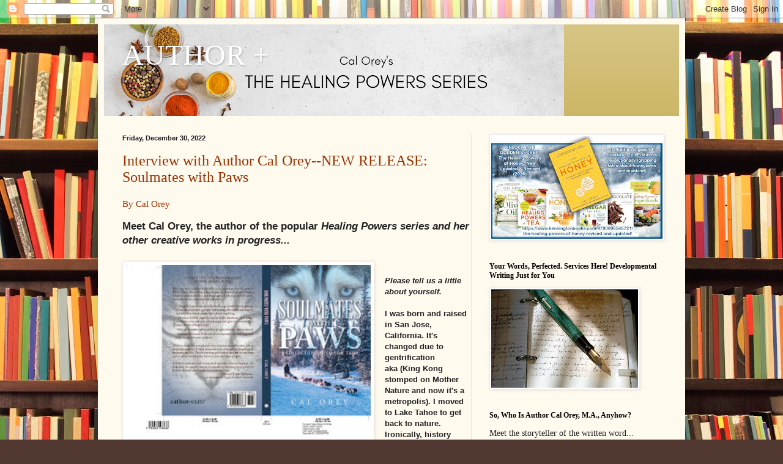

--- FILE ---
content_type: text/html; charset=UTF-8
request_url: https://calorey.blogspot.com/2022/
body_size: 42560
content:
<!DOCTYPE html>
<html class='v2' dir='ltr' lang='en'>
<head>
<link href='https://www.blogger.com/static/v1/widgets/335934321-css_bundle_v2.css' rel='stylesheet' type='text/css'/>
<meta content='width=1100' name='viewport'/>
<meta content='text/html; charset=UTF-8' http-equiv='Content-Type'/>
<meta content='blogger' name='generator'/>
<link href='https://calorey.blogspot.com/favicon.ico' rel='icon' type='image/x-icon'/>
<link href='https://calorey.blogspot.com/2022/' rel='canonical'/>
<link rel="alternate" type="application/atom+xml" title=" AUTHOR + - Atom" href="https://calorey.blogspot.com/feeds/posts/default" />
<link rel="alternate" type="application/rss+xml" title=" AUTHOR + - RSS" href="https://calorey.blogspot.com/feeds/posts/default?alt=rss" />
<link rel="service.post" type="application/atom+xml" title=" AUTHOR + - Atom" href="https://www.blogger.com/feeds/8446697274481194462/posts/default" />
<!--Can't find substitution for tag [blog.ieCssRetrofitLinks]-->
<meta content='https://calorey.blogspot.com/2022/' property='og:url'/>
<meta content=' AUTHOR +' property='og:title'/>
<meta content='' property='og:description'/>
<title> AUTHOR +: 2022</title>
<style id='page-skin-1' type='text/css'><!--
/*
-----------------------------------------------
Blogger Template Style
Name:     Simple
Designer: Blogger
URL:      www.blogger.com
----------------------------------------------- */
/* Content
----------------------------------------------- */
body {
font: normal normal 14px Georgia, Utopia, 'Palatino Linotype', Palatino, serif;
color: #222222;
background: #513831 url(//themes.googleusercontent.com/image?id=1KH22PlFqsiVYxboQNAoJjYmRbw5M4REHmdJbHT5M2x9zVMGrCqwSjZvaQW_A10KPc6Il) repeat scroll top center /* Credit: luoman (https://www.istockphoto.com/googleimages.php?id=11394138&amp;platform=blogger) */;
padding: 0 40px 40px 40px;
}
html body .region-inner {
min-width: 0;
max-width: 100%;
width: auto;
}
h2 {
font-size: 22px;
}
a:link {
text-decoration:none;
color: #993300;
}
a:visited {
text-decoration:none;
color: #888888;
}
a:hover {
text-decoration:underline;
color: #ff1900;
}
.body-fauxcolumn-outer .fauxcolumn-inner {
background: transparent none repeat scroll top left;
_background-image: none;
}
.body-fauxcolumn-outer .cap-top {
position: absolute;
z-index: 1;
height: 400px;
width: 100%;
}
.body-fauxcolumn-outer .cap-top .cap-left {
width: 100%;
background: transparent none repeat-x scroll top left;
_background-image: none;
}
.content-outer {
-moz-box-shadow: 0 0 40px rgba(0, 0, 0, .15);
-webkit-box-shadow: 0 0 5px rgba(0, 0, 0, .15);
-goog-ms-box-shadow: 0 0 10px #333333;
box-shadow: 0 0 40px rgba(0, 0, 0, .15);
margin-bottom: 1px;
}
.content-inner {
padding: 10px 10px;
}
.content-inner {
background-color: #fff9ee;
}
/* Header
----------------------------------------------- */
.header-outer {
background: #ccb666 url(https://resources.blogblog.com/blogblog/data/1kt/simple/gradients_light.png) repeat-x scroll 0 -400px;
_background-image: none;
}
.Header h1 {
font: normal normal 48px Georgia, Utopia, 'Palatino Linotype', Palatino, serif;
color: #ffffff;
text-shadow: 1px 2px 3px rgba(0, 0, 0, .2);
}
.Header h1 a {
color: #ffffff;
}
.Header .description {
font-size: 140%;
color: #ffffff;
}
.header-inner .Header .titlewrapper {
padding: 22px 30px;
}
.header-inner .Header .descriptionwrapper {
padding: 0 30px;
}
/* Tabs
----------------------------------------------- */
.tabs-inner .section:first-child {
border-top: 0 solid #eee5dd;
}
.tabs-inner .section:first-child ul {
margin-top: -0;
border-top: 0 solid #eee5dd;
border-left: 0 solid #eee5dd;
border-right: 0 solid #eee5dd;
}
.tabs-inner .widget ul {
background: #fff9ee none repeat-x scroll 0 -800px;
_background-image: none;
border-bottom: 1px solid #eee5dd;
margin-top: 0;
margin-left: -30px;
margin-right: -30px;
}
.tabs-inner .widget li a {
display: inline-block;
padding: .6em 1em;
font: normal normal 16px Georgia, Utopia, 'Palatino Linotype', Palatino, serif;
color: #998877;
border-left: 1px solid #fff9ee;
border-right: 1px solid #eee5dd;
}
.tabs-inner .widget li:first-child a {
border-left: none;
}
.tabs-inner .widget li.selected a, .tabs-inner .widget li a:hover {
color: #000000;
background-color: #fff9ee;
text-decoration: none;
}
/* Columns
----------------------------------------------- */
.main-outer {
border-top: 0 solid #eee5dd;
}
.fauxcolumn-left-outer .fauxcolumn-inner {
border-right: 1px solid #eee5dd;
}
.fauxcolumn-right-outer .fauxcolumn-inner {
border-left: 1px solid #eee5dd;
}
/* Headings
----------------------------------------------- */
div.widget > h2,
div.widget h2.title {
margin: 0 0 1em 0;
font: normal bold 12px Georgia, Utopia, 'Palatino Linotype', Palatino, serif;
color: #000000;
}
/* Widgets
----------------------------------------------- */
.widget .zippy {
color: #999999;
text-shadow: 2px 2px 1px rgba(0, 0, 0, .1);
}
.widget .popular-posts ul {
list-style: none;
}
/* Posts
----------------------------------------------- */
h2.date-header {
font: normal bold 11px Arial, Tahoma, Helvetica, FreeSans, sans-serif;
}
.date-header span {
background-color: transparent;
color: #222222;
padding: inherit;
letter-spacing: inherit;
margin: inherit;
}
.main-inner {
padding-top: 30px;
padding-bottom: 30px;
}
.main-inner .column-center-inner {
padding: 0 15px;
}
.main-inner .column-center-inner .section {
margin: 0 15px;
}
.post {
margin: 0 0 25px 0;
}
h3.post-title, .comments h4 {
font: normal normal 24px Georgia, Utopia, 'Palatino Linotype', Palatino, serif;
margin: .75em 0 0;
}
.post-body {
font-size: 110%;
line-height: 1.4;
position: relative;
}
.post-body img, .post-body .tr-caption-container, .Profile img, .Image img,
.BlogList .item-thumbnail img {
padding: 2px;
background: #ffffff;
border: 1px solid #eeeeee;
-moz-box-shadow: 1px 1px 5px rgba(0, 0, 0, .1);
-webkit-box-shadow: 1px 1px 5px rgba(0, 0, 0, .1);
box-shadow: 1px 1px 5px rgba(0, 0, 0, .1);
}
.post-body img, .post-body .tr-caption-container {
padding: 5px;
}
.post-body .tr-caption-container {
color: #222222;
}
.post-body .tr-caption-container img {
padding: 0;
background: transparent;
border: none;
-moz-box-shadow: 0 0 0 rgba(0, 0, 0, .1);
-webkit-box-shadow: 0 0 0 rgba(0, 0, 0, .1);
box-shadow: 0 0 0 rgba(0, 0, 0, .1);
}
.post-header {
margin: 0 0 1.5em;
line-height: 1.6;
font-size: 90%;
}
.post-footer {
margin: 20px -2px 0;
padding: 5px 10px;
color: #666555;
background-color: #eee9dd;
border-bottom: 1px solid #eeeeee;
line-height: 1.6;
font-size: 90%;
}
#comments .comment-author {
padding-top: 1.5em;
border-top: 1px solid #eee5dd;
background-position: 0 1.5em;
}
#comments .comment-author:first-child {
padding-top: 0;
border-top: none;
}
.avatar-image-container {
margin: .2em 0 0;
}
#comments .avatar-image-container img {
border: 1px solid #eeeeee;
}
/* Comments
----------------------------------------------- */
.comments .comments-content .icon.blog-author {
background-repeat: no-repeat;
background-image: url([data-uri]);
}
.comments .comments-content .loadmore a {
border-top: 1px solid #999999;
border-bottom: 1px solid #999999;
}
.comments .comment-thread.inline-thread {
background-color: #eee9dd;
}
.comments .continue {
border-top: 2px solid #999999;
}
/* Accents
---------------------------------------------- */
.section-columns td.columns-cell {
border-left: 1px solid #eee5dd;
}
.blog-pager {
background: transparent none no-repeat scroll top center;
}
.blog-pager-older-link, .home-link,
.blog-pager-newer-link {
background-color: #fff9ee;
padding: 5px;
}
.footer-outer {
border-top: 0 dashed #bbbbbb;
}
/* Mobile
----------------------------------------------- */
body.mobile  {
background-size: auto;
}
.mobile .body-fauxcolumn-outer {
background: transparent none repeat scroll top left;
}
.mobile .body-fauxcolumn-outer .cap-top {
background-size: 100% auto;
}
.mobile .content-outer {
-webkit-box-shadow: 0 0 3px rgba(0, 0, 0, .15);
box-shadow: 0 0 3px rgba(0, 0, 0, .15);
}
.mobile .tabs-inner .widget ul {
margin-left: 0;
margin-right: 0;
}
.mobile .post {
margin: 0;
}
.mobile .main-inner .column-center-inner .section {
margin: 0;
}
.mobile .date-header span {
padding: 0.1em 10px;
margin: 0 -10px;
}
.mobile h3.post-title {
margin: 0;
}
.mobile .blog-pager {
background: transparent none no-repeat scroll top center;
}
.mobile .footer-outer {
border-top: none;
}
.mobile .main-inner, .mobile .footer-inner {
background-color: #fff9ee;
}
.mobile-index-contents {
color: #222222;
}
.mobile-link-button {
background-color: #993300;
}
.mobile-link-button a:link, .mobile-link-button a:visited {
color: #ffffff;
}
.mobile .tabs-inner .section:first-child {
border-top: none;
}
.mobile .tabs-inner .PageList .widget-content {
background-color: #fff9ee;
color: #000000;
border-top: 1px solid #eee5dd;
border-bottom: 1px solid #eee5dd;
}
.mobile .tabs-inner .PageList .widget-content .pagelist-arrow {
border-left: 1px solid #eee5dd;
}

--></style>
<style id='template-skin-1' type='text/css'><!--
body {
min-width: 960px;
}
.content-outer, .content-fauxcolumn-outer, .region-inner {
min-width: 960px;
max-width: 960px;
_width: 960px;
}
.main-inner .columns {
padding-left: 0px;
padding-right: 340px;
}
.main-inner .fauxcolumn-center-outer {
left: 0px;
right: 340px;
/* IE6 does not respect left and right together */
_width: expression(this.parentNode.offsetWidth -
parseInt("0px") -
parseInt("340px") + 'px');
}
.main-inner .fauxcolumn-left-outer {
width: 0px;
}
.main-inner .fauxcolumn-right-outer {
width: 340px;
}
.main-inner .column-left-outer {
width: 0px;
right: 100%;
margin-left: -0px;
}
.main-inner .column-right-outer {
width: 340px;
margin-right: -340px;
}
#layout {
min-width: 0;
}
#layout .content-outer {
min-width: 0;
width: 800px;
}
#layout .region-inner {
min-width: 0;
width: auto;
}
body#layout div.add_widget {
padding: 8px;
}
body#layout div.add_widget a {
margin-left: 32px;
}
--></style>
<style>
    body {background-image:url(\/\/themes.googleusercontent.com\/image?id=1KH22PlFqsiVYxboQNAoJjYmRbw5M4REHmdJbHT5M2x9zVMGrCqwSjZvaQW_A10KPc6Il);}
    
@media (max-width: 200px) { body {background-image:url(\/\/themes.googleusercontent.com\/image?id=1KH22PlFqsiVYxboQNAoJjYmRbw5M4REHmdJbHT5M2x9zVMGrCqwSjZvaQW_A10KPc6Il&options=w200);}}
@media (max-width: 400px) and (min-width: 201px) { body {background-image:url(\/\/themes.googleusercontent.com\/image?id=1KH22PlFqsiVYxboQNAoJjYmRbw5M4REHmdJbHT5M2x9zVMGrCqwSjZvaQW_A10KPc6Il&options=w400);}}
@media (max-width: 800px) and (min-width: 401px) { body {background-image:url(\/\/themes.googleusercontent.com\/image?id=1KH22PlFqsiVYxboQNAoJjYmRbw5M4REHmdJbHT5M2x9zVMGrCqwSjZvaQW_A10KPc6Il&options=w800);}}
@media (max-width: 1200px) and (min-width: 801px) { body {background-image:url(\/\/themes.googleusercontent.com\/image?id=1KH22PlFqsiVYxboQNAoJjYmRbw5M4REHmdJbHT5M2x9zVMGrCqwSjZvaQW_A10KPc6Il&options=w1200);}}
/* Last tag covers anything over one higher than the previous max-size cap. */
@media (min-width: 1201px) { body {background-image:url(\/\/themes.googleusercontent.com\/image?id=1KH22PlFqsiVYxboQNAoJjYmRbw5M4REHmdJbHT5M2x9zVMGrCqwSjZvaQW_A10KPc6Il&options=w1600);}}
  </style>
<link href='https://www.blogger.com/dyn-css/authorization.css?targetBlogID=8446697274481194462&amp;zx=35c519a6-ea1e-408b-b9b7-8c1ac2cbed59' media='none' onload='if(media!=&#39;all&#39;)media=&#39;all&#39;' rel='stylesheet'/><noscript><link href='https://www.blogger.com/dyn-css/authorization.css?targetBlogID=8446697274481194462&amp;zx=35c519a6-ea1e-408b-b9b7-8c1ac2cbed59' rel='stylesheet'/></noscript>
<meta name='google-adsense-platform-account' content='ca-host-pub-1556223355139109'/>
<meta name='google-adsense-platform-domain' content='blogspot.com'/>

</head>
<body class='loading variant-literate'>
<div class='navbar section' id='navbar' name='Navbar'><div class='widget Navbar' data-version='1' id='Navbar1'><script type="text/javascript">
    function setAttributeOnload(object, attribute, val) {
      if(window.addEventListener) {
        window.addEventListener('load',
          function(){ object[attribute] = val; }, false);
      } else {
        window.attachEvent('onload', function(){ object[attribute] = val; });
      }
    }
  </script>
<div id="navbar-iframe-container"></div>
<script type="text/javascript" src="https://apis.google.com/js/platform.js"></script>
<script type="text/javascript">
      gapi.load("gapi.iframes:gapi.iframes.style.bubble", function() {
        if (gapi.iframes && gapi.iframes.getContext) {
          gapi.iframes.getContext().openChild({
              url: 'https://www.blogger.com/navbar/8446697274481194462?origin\x3dhttps://calorey.blogspot.com',
              where: document.getElementById("navbar-iframe-container"),
              id: "navbar-iframe"
          });
        }
      });
    </script><script type="text/javascript">
(function() {
var script = document.createElement('script');
script.type = 'text/javascript';
script.src = '//pagead2.googlesyndication.com/pagead/js/google_top_exp.js';
var head = document.getElementsByTagName('head')[0];
if (head) {
head.appendChild(script);
}})();
</script>
</div></div>
<div class='body-fauxcolumns'>
<div class='fauxcolumn-outer body-fauxcolumn-outer'>
<div class='cap-top'>
<div class='cap-left'></div>
<div class='cap-right'></div>
</div>
<div class='fauxborder-left'>
<div class='fauxborder-right'></div>
<div class='fauxcolumn-inner'>
</div>
</div>
<div class='cap-bottom'>
<div class='cap-left'></div>
<div class='cap-right'></div>
</div>
</div>
</div>
<div class='content'>
<div class='content-fauxcolumns'>
<div class='fauxcolumn-outer content-fauxcolumn-outer'>
<div class='cap-top'>
<div class='cap-left'></div>
<div class='cap-right'></div>
</div>
<div class='fauxborder-left'>
<div class='fauxborder-right'></div>
<div class='fauxcolumn-inner'>
</div>
</div>
<div class='cap-bottom'>
<div class='cap-left'></div>
<div class='cap-right'></div>
</div>
</div>
</div>
<div class='content-outer'>
<div class='content-cap-top cap-top'>
<div class='cap-left'></div>
<div class='cap-right'></div>
</div>
<div class='fauxborder-left content-fauxborder-left'>
<div class='fauxborder-right content-fauxborder-right'></div>
<div class='content-inner'>
<header>
<div class='header-outer'>
<div class='header-cap-top cap-top'>
<div class='cap-left'></div>
<div class='cap-right'></div>
</div>
<div class='fauxborder-left header-fauxborder-left'>
<div class='fauxborder-right header-fauxborder-right'></div>
<div class='region-inner header-inner'>
<div class='header section' id='header' name='Header'><div class='widget Header' data-version='1' id='Header1'>
<div id='header-inner' style='background-image: url("https://blogger.googleusercontent.com/img/a/AVvXsEgCBQEgqv-jHYNFgOmWJXJohTEdWn-kgsNsyCxPG7FSFo8jKF0_I0lQJQ760xtuosQw8Ui_P08cJgG7rVg1EydjCvyisrpZIhuiy0-nRCbbDdVDF2b-TcpUlq06NTtSFh3GNUTVj0stbGVBJrZAo1ZnLhiGCcIBKQSXLU3kolSkTIZpai8W2NdxSkH5KQ=s752"); background-position: left; min-height: 150px; _height: 150px; background-repeat: no-repeat; '>
<div class='titlewrapper' style='background: transparent'>
<h1 class='title' style='background: transparent; border-width: 0px'>
<a href='https://calorey.blogspot.com/'>
 AUTHOR +
</a>
</h1>
</div>
<div class='descriptionwrapper'>
<p class='description'><span>
</span></p>
</div>
</div>
</div></div>
</div>
</div>
<div class='header-cap-bottom cap-bottom'>
<div class='cap-left'></div>
<div class='cap-right'></div>
</div>
</div>
</header>
<div class='tabs-outer'>
<div class='tabs-cap-top cap-top'>
<div class='cap-left'></div>
<div class='cap-right'></div>
</div>
<div class='fauxborder-left tabs-fauxborder-left'>
<div class='fauxborder-right tabs-fauxborder-right'></div>
<div class='region-inner tabs-inner'>
<div class='tabs no-items section' id='crosscol' name='Cross-Column'></div>
<div class='tabs no-items section' id='crosscol-overflow' name='Cross-Column 2'></div>
</div>
</div>
<div class='tabs-cap-bottom cap-bottom'>
<div class='cap-left'></div>
<div class='cap-right'></div>
</div>
</div>
<div class='main-outer'>
<div class='main-cap-top cap-top'>
<div class='cap-left'></div>
<div class='cap-right'></div>
</div>
<div class='fauxborder-left main-fauxborder-left'>
<div class='fauxborder-right main-fauxborder-right'></div>
<div class='region-inner main-inner'>
<div class='columns fauxcolumns'>
<div class='fauxcolumn-outer fauxcolumn-center-outer'>
<div class='cap-top'>
<div class='cap-left'></div>
<div class='cap-right'></div>
</div>
<div class='fauxborder-left'>
<div class='fauxborder-right'></div>
<div class='fauxcolumn-inner'>
</div>
</div>
<div class='cap-bottom'>
<div class='cap-left'></div>
<div class='cap-right'></div>
</div>
</div>
<div class='fauxcolumn-outer fauxcolumn-left-outer'>
<div class='cap-top'>
<div class='cap-left'></div>
<div class='cap-right'></div>
</div>
<div class='fauxborder-left'>
<div class='fauxborder-right'></div>
<div class='fauxcolumn-inner'>
</div>
</div>
<div class='cap-bottom'>
<div class='cap-left'></div>
<div class='cap-right'></div>
</div>
</div>
<div class='fauxcolumn-outer fauxcolumn-right-outer'>
<div class='cap-top'>
<div class='cap-left'></div>
<div class='cap-right'></div>
</div>
<div class='fauxborder-left'>
<div class='fauxborder-right'></div>
<div class='fauxcolumn-inner'>
</div>
</div>
<div class='cap-bottom'>
<div class='cap-left'></div>
<div class='cap-right'></div>
</div>
</div>
<!-- corrects IE6 width calculation -->
<div class='columns-inner'>
<div class='column-center-outer'>
<div class='column-center-inner'>
<div class='main section' id='main' name='Main'><div class='widget Blog' data-version='1' id='Blog1'>
<div class='blog-posts hfeed'>

          <div class="date-outer">
        
<h2 class='date-header'><span>Friday, December 30, 2022</span></h2>

          <div class="date-posts">
        
<div class='post-outer'>
<div class='post hentry uncustomized-post-template' itemprop='blogPost' itemscope='itemscope' itemtype='http://schema.org/BlogPosting'>
<meta content='https://blogger.googleusercontent.com/img/b/R29vZ2xl/AVvXsEiAKlzlJqXAMIuU1VLCK_nQ5wPiQGP8xM-5awHd4a5NHjRy8xQdcypBGCs6lSYHvluwuHiPoVKbyZXrNwdVvdSR4fUv4qZnbar8RYAQ4y6xoazdCzWODTSzD04GXVSFzr33Gr_ORsyqRGKyfhn-YkiiVhrNCJP8WC61UO2cH8-7sQWuhf0wChWH4HTDlQ/w400-h320/9781665578486_paplow%20(28)%20(1)%20(1).jpg' itemprop='image_url'/>
<meta content='8446697274481194462' itemprop='blogId'/>
<meta content='7924880651954840815' itemprop='postId'/>
<a name='7924880651954840815'></a>
<h3 class='post-title entry-title' itemprop='name'>
<a href='https://calorey.blogspot.com/2022/12/interview-with-author-cal-orey-new.html'>Interview with Author Cal Orey--NEW RELEASE: Soulmates with Paws</a>
</h3>
<div class='post-header'>
<div class='post-header-line-1'></div>
</div>
<div class='post-body entry-content' id='post-body-7924880651954840815' itemprop='description articleBody'>
<p><a href="http://www.calorey.com/" style="background-color: #fff9ee; color: #993300; font-family: Georgia, Utopia, &quot;Palatino Linotype&quot;, Palatino, serif; font-size: 15.4px; text-decoration-line: none;">By Cal Orey</a></p><div class="post-body entry-content" id="post-body-6021345953962085591" itemprop="description articleBody" style="font-size: 15.4px; line-height: 1.4; position: relative; width: 570px;"><div class="post-body entry-content" id="post-body-1743085882875532810" itemprop="description articleBody" style="line-height: 1.4; position: relative; width: 570px;"><div id="aolmail_aolmail_aolmail_aolmail_aolmail_yui_3_16_0_ym19_1_1505923509380_9079" style="background-color: #fff9ee; color: #222222; font-family: &quot;Helvetica Neue&quot;, Helvetica, Arial, &quot;Lucida Grande&quot;, sans-serif;"><b><span face="&quot;helvetica neue&quot;, helvetica, arial, &quot;lucida grande&quot;, sans-serif">Meet</span><span face="arial, helvetica, sans-serif">&nbsp;Cal Orey</span><span face="&quot;helvetica neue&quot;, helvetica, arial, &quot;lucida grande&quot;, sans-serif">, the author of&nbsp;</span><span face="arial, helvetica, sans-serif">the popular&nbsp;<i>Healing Powers series and her other creative works in progress...</i></span></b></div><div id="aolmail_aolmail_aolmail_aolmail_aolmail_yui_3_16_0_ym19_1_1505923509380_9079" style="background-color: #fff9ee; color: #222222; font-family: &quot;Helvetica Neue&quot;, Helvetica, Arial, &quot;Lucida Grande&quot;, sans-serif;"><b><span face="arial, helvetica, sans-serif"><i><br /></i></span></b></div><div id="aolmail_aolmail_aolmail_aolmail_aolmail_yui_3_16_0_ym19_1_1505923509380_9079" style="background-color: #fff9ee; color: #222222; font-family: &quot;Helvetica Neue&quot;, Helvetica, Arial, &quot;Lucida Grande&quot;, sans-serif;"><b><span face="arial, helvetica, sans-serif"><div class="separator" style="clear: both; text-align: center;"><a href="https://blogger.googleusercontent.com/img/b/R29vZ2xl/AVvXsEiAKlzlJqXAMIuU1VLCK_nQ5wPiQGP8xM-5awHd4a5NHjRy8xQdcypBGCs6lSYHvluwuHiPoVKbyZXrNwdVvdSR4fUv4qZnbar8RYAQ4y6xoazdCzWODTSzD04GXVSFzr33Gr_ORsyqRGKyfhn-YkiiVhrNCJP8WC61UO2cH8-7sQWuhf0wChWH4HTDlQ/s302/9781665578486_paplow%20(28)%20(1)%20(1).jpg" style="clear: left; float: left; margin-bottom: 1em; margin-right: 1em;"><img border="0" data-original-height="242" data-original-width="302" height="320" src="https://blogger.googleusercontent.com/img/b/R29vZ2xl/AVvXsEiAKlzlJqXAMIuU1VLCK_nQ5wPiQGP8xM-5awHd4a5NHjRy8xQdcypBGCs6lSYHvluwuHiPoVKbyZXrNwdVvdSR4fUv4qZnbar8RYAQ4y6xoazdCzWODTSzD04GXVSFzr33Gr_ORsyqRGKyfhn-YkiiVhrNCJP8WC61UO2cH8-7sQWuhf0wChWH4HTDlQ/w400-h320/9781665578486_paplow%20(28)%20(1)%20(1).jpg" width="400" /></a></div></span></b></div><div id="aolmail_aolmail_aolmail_aolmail_aolmail_yui_3_16_0_ym19_1_1505923509380_9079" style="background-color: #fff9ee; color: #222222; font-family: &quot;Helvetica Neue&quot;, Helvetica, Arial, &quot;Lucida Grande&quot;, sans-serif;"><br /></div><div id="aolmail_aolmail_aolmail_aolmail_aolmail_yui_3_16_0_ym19_1_1505923509380_9097" style="background-color: #fff9ee; color: #222222; font-family: &quot;Helvetica Neue&quot;, Helvetica, Arial, &quot;Lucida Grande&quot;, sans-serif; font-size: 13px;"><b><i>Please tell us a little about yourself.</i></b></div><div id="aolmail_aolmail_aolmail_aolmail_aolmail_yui_3_16_0_ym19_1_1505923509380_9097" style="background-color: #fff9ee; color: #222222; font-family: &quot;Helvetica Neue&quot;, Helvetica, Arial, &quot;Lucida Grande&quot;, sans-serif; font-size: 13px;"><b><i><br /></i></b></div><table cellpadding="0" cellspacing="0" class="tr-caption-container" style="background: rgb(255, 255, 255); border: 1px solid rgb(238, 238, 238); box-shadow: rgba(0, 0, 0, 0.1) 1px 1px 5px; color: #222222; float: left; font-family: Georgia, Utopia, &quot;Palatino Linotype&quot;, Palatino, serif; font-size: 15.4px; margin-bottom: 0.5em; margin-right: 1em; padding: 5px; position: relative;"><tbody><tr><td style="text-align: center;"><a href="https://blogger.googleusercontent.com/img/b/R29vZ2xl/AVvXsEh8M8tKN0nQwMAInwceaLcPSn-PqKiS6OXIKGlPpvAhw9sMGOCiXNEY8ARqfJNnnKMntnGnvurqPnBKSYmgQ5z6YKlzWzcBviAqtJOLmNr7gDPgOsTAzXNmcOwn1qyBOyXnqpc_Y5DhGuNb/s1600/403910_2855309191615_1526144760_32901622_398006638_n.jpg" style="clear: left; color: #993300; margin-bottom: 1em; margin-left: auto; margin-right: auto; text-decoration-line: none;"><img border="0" data-original-height="720" data-original-width="960" height="240" src="https://blogger.googleusercontent.com/img/b/R29vZ2xl/AVvXsEh8M8tKN0nQwMAInwceaLcPSn-PqKiS6OXIKGlPpvAhw9sMGOCiXNEY8ARqfJNnnKMntnGnvurqPnBKSYmgQ5z6YKlzWzcBviAqtJOLmNr7gDPgOsTAzXNmcOwn1qyBOyXnqpc_Y5DhGuNb/s320/403910_2855309191615_1526144760_32901622_398006638_n.jpg" style="background: transparent; border: none; box-shadow: rgba(0, 0, 0, 0.1) 0px 0px 0px; padding: 0px; position: relative;" width="320" /></a></td></tr><tr><td class="tr-caption" style="font-size: 12.32px; text-align: center;"><b>I prefer to write in fall/winter when it's quiet.</b></td></tr></tbody></table><div id="aolmail_aolmail_aolmail_aolmail_aolmail_yui_3_16_0_ym19_1_1505923509380_9103" style="background-color: #fff9ee; color: #222222; font-family: &quot;Helvetica Neue&quot;, Helvetica, Arial, &quot;Lucida Grande&quot;, sans-serif; font-size: 13px;"><b><span face="arial, helvetica, sans-serif">I was born and raised in San Jose, California. It's changed due to gentrification aka&nbsp;</span>(<span face="arial, helvetica, sans-serif">King Kong stomped on Mother Nature and now it's a metropolis). I moved to Lake Tahoe to get back to nature. Ironically, history repeats itself. More changes, including killing healthy trees (I'm a granola girl/tree hugger) and vacation homeowner invasion like Stephen King's Langoliers, especially in the summertime. I am a journalist-author. That's what they (my editors) call me.</span>&nbsp;</b></div><div id="aolmail_aolmail_aolmail_aolmail_aolmail_yui_3_16_0_ym19_1_1505923509380_9103" style="background-color: #fff9ee; color: #222222; font-family: &quot;Helvetica Neue&quot;, Helvetica, Arial, &quot;Lucida Grande&quot;, sans-serif; font-size: 13px;"><b><br /></b></div><div id="aolmail_aolmail_aolmail_aolmail_aolmail_yui_3_16_0_ym19_1_1505923509380_9106" style="background-color: #fff9ee; color: #222222; font-family: &quot;Helvetica Neue&quot;, Helvetica, Arial, &quot;Lucida Grande&quot;, sans-serif; font-size: 13px;"><b><i>How and when did you become a writer?</i></b></div><div id="aolmail_aolmail_aolmail_aolmail_aolmail_yui_3_16_0_ym19_1_1505923509380_9106" style="background-color: #fff9ee; color: #222222; font-family: &quot;Helvetica Neue&quot;, Helvetica, Arial, &quot;Lucida Grande&quot;, sans-serif; font-size: 13px;"><b><i><br /></i></b></div><div id="aolmail_aolmail_aolmail_aolmail_aolmail_yui_3_16_0_ym19_1_1505923509380_9111" style="background-color: #fff9ee; color: #222222; font-family: &quot;Helvetica Neue&quot;, Helvetica, Arial, &quot;Lucida Grande&quot;, sans-serif; font-size: 13px;"><span face="arial, helvetica, sans-serif"><b>I got my first poem "School Days" published when I was in third grade. My teachers told me I had a "gift" when I wrote papers. I liked to write colorful stuff. So, I ended up majoring in English (Creative Writing) in college. I hold a bachelor's and master's in these topics. But I flunked math.&nbsp;</b></span></div><div id="aolmail_aolmail_aolmail_aolmail_aolmail_yui_3_16_0_ym19_1_1505923509380_9114" style="background-color: #fff9ee; color: #222222; font-family: &quot;Helvetica Neue&quot;, Helvetica, Arial, &quot;Lucida Grande&quot;, sans-serif; font-size: 13px;"><b><i><br /></i></b></div><div id="aolmail_aolmail_aolmail_aolmail_aolmail_yui_3_16_0_ym19_1_1505923509380_9118" style="background-color: #fff9ee; color: #222222; font-family: &quot;Helvetica Neue&quot;, Helvetica, Arial, &quot;Lucida Grande&quot;, sans-serif; font-size: 13px;"><b><i>What genre do you write?</i></b></div><div id="aolmail_aolmail_aolmail_aolmail_aolmail_yui_3_16_0_ym19_1_1505923509380_9118" style="background-color: #fff9ee; color: #222222; font-family: &quot;Helvetica Neue&quot;, Helvetica, Arial, &quot;Lucida Grande&quot;, sans-serif; font-size: 13px;"><b><i><br /></i></b></div><div id="aolmail_aolmail_aolmail_aolmail_aolmail_yui_3_16_0_ym19_1_1505923509380_9119" style="background-color: #fff9ee; color: #222222; font-family: &quot;Helvetica Neue&quot;, Helvetica, Arial, &quot;Lucida Grande&quot;, sans-serif; font-size: 13px;"><span face="arial, helvetica, sans-serif"><b>I'm known as a health author. I have had thousands of articles published on different subjects, including relationships (I flunked this topic, too, in real life), pets, Earth changes, and just about anything (even sex). However, in 2021 I fell into novels and novelettes. After all, my thesis was collection of fiction stories. And many of my tales were published in national publications throughout the years. I came full circle.&nbsp;</b></span></div><div id="aolmail_aolmail_aolmail_aolmail_aolmail_yui_3_16_0_ym19_1_1505923509380_9124" style="background-color: #fff9ee; color: #222222; font-family: &quot;Helvetica Neue&quot;, Helvetica, Arial, &quot;Lucida Grande&quot;, sans-serif; font-size: 13px;"><b><i><br id="aolmail_aolmail_aolmail_aolmail_aolmail_yui_3_16_0_ym19_1_1505923509380_9125" /></i></b></div><div id="aolmail_aolmail_aolmail_aolmail_aolmail_yui_3_16_0_ym19_1_1505923509380_9126" style="background-color: #fff9ee; color: #222222; font-family: &quot;Helvetica Neue&quot;, Helvetica, Arial, &quot;Lucida Grande&quot;, sans-serif; font-size: 13px;"><b><i>How would you describe your writing style?</i></b></div><div id="aolmail_aolmail_aolmail_aolmail_aolmail_yui_3_16_0_ym19_1_1505923509380_9126" style="background-color: #fff9ee; color: #222222; font-family: &quot;Helvetica Neue&quot;, Helvetica, Arial, &quot;Lucida Grande&quot;, sans-serif; font-size: 13px;"><b><i><br /></i></b></div><div id="aolmail_aolmail_aolmail_aolmail_aolmail_yui_3_16_0_ym19_1_1505923509380_9127" style="background-color: #fff9ee; color: #222222; font-family: &quot;Helvetica Neue&quot;, Helvetica, Arial, &quot;Lucida Grande&quot;, sans-serif; font-size: 13px;"><b>I'm candid. I like to inject heart and soul into my work. Third person narrative is boring, I prefer talking to readers like I chat it up in real life. I do this on a regular basis. Lately, I like to write in the morning (thanks to my cup of Joe), research after swimming in the afternoon. Late at night I brainstorm. When working on a book like now it's similar to having renters in your brain. I'm trying to go with them, this time. Overall, it's cool. Think visitors that can be amusing, thought-provoking, and inspiring but pesky at times. They don't sleep!</b></div><div id="aolmail_aolmail_aolmail_aolmail_aolmail_yui_3_16_0_ym19_1_1505923509380_9130" style="background-color: #fff9ee; color: #222222; font-family: &quot;Helvetica Neue&quot;, Helvetica, Arial, &quot;Lucida Grande&quot;, sans-serif; font-size: 13px;"><b><br id="aolmail_aolmail_aolmail_aolmail_aolmail_yui_3_16_0_ym19_1_1505923509380_9131" /></b></div><div id="aolmail_aolmail_aolmail_aolmail_aolmail_yui_3_16_0_ym19_1_1505923509380_9132" style="background-color: #fff9ee; color: #222222; font-family: &quot;Helvetica Neue&quot;, Helvetica, Arial, &quot;Lucida Grande&quot;, sans-serif; font-size: 13px;"><b><i>What makes you different from other writers?</i></b></div><div id="aolmail_aolmail_aolmail_aolmail_aolmail_yui_3_16_0_ym19_1_1505923509380_9132" style="background-color: #fff9ee; color: #222222; font-family: &quot;Helvetica Neue&quot;, Helvetica, Arial, &quot;Lucida Grande&quot;, sans-serif; font-size: 13px;"><b><i><br /></i></b></div><div id="aolmail_aolmail_aolmail_aolmail_aolmail_yui_3_16_0_ym19_1_1505923509380_9135" style="background-color: #fff9ee; color: #222222; font-family: &quot;Helvetica Neue&quot;, Helvetica, Arial, &quot;Lucida Grande&quot;, sans-serif; font-size: 13px;"><span face="arial, helvetica, sans-serif"><b>I like to put my personal paw print on each piece of work. In other words, I prefer to write in a chatty, down-to-earth narrative. Love to say things people are afraid to say, kind of like baring your soul or disrobing in front of the world. I lose the inhibitions for my best stuff. &nbsp;Love to write from the heart and tell stories--all kinds that'll make the reader laugh, cry, and nourish the soul.</b></span><br /><span face="arial, helvetica, sans-serif"><b><br /></b></span><br /><div class="separator" style="clear: both; text-align: center;"></div><b><i>Who inspires you?</i></b></div><div id="aolmail_aolmail_aolmail_aolmail_aolmail_yui_3_16_0_ym19_1_1505923509380_9135" style="background-color: #fff9ee; color: #222222; font-family: &quot;Helvetica Neue&quot;, Helvetica, Arial, &quot;Lucida Grande&quot;, sans-serif; font-size: 13px;"><b><i><br /></i></b></div><div id="aolmail_aolmail_aolmail_aolmail_aolmail_yui_3_16_0_ym19_1_1505923509380_9143" style="background-color: #fff9ee; color: #222222; font-family: &quot;Helvetica Neue&quot;, Helvetica, Arial, &quot;Lucida Grande&quot;, sans-serif; font-size: 13px;"><a href="https://blogger.googleusercontent.com/img/b/R29vZ2xl/AVvXsEiPuV120Gxw_tbiM-0lByEeZF_r54b105rCaosP-oSksFYqOLw1VlCAAKZSw_YeE-rYU6p5iELRSegh8VgsyrIO2rd890kAFHt1L0l4hOp6HNqOtXvR06CePYXVU8PorPloBE0fwEz5XvBx/s1600/IMG_0299.JPG" style="clear: right; color: #993300; float: right; margin-bottom: 1em; margin-left: 1em; text-decoration-line: none;"><img border="0" data-original-height="1200" data-original-width="1600" height="240" src="https://blogger.googleusercontent.com/img/b/R29vZ2xl/AVvXsEiPuV120Gxw_tbiM-0lByEeZF_r54b105rCaosP-oSksFYqOLw1VlCAAKZSw_YeE-rYU6p5iELRSegh8VgsyrIO2rd890kAFHt1L0l4hOp6HNqOtXvR06CePYXVU8PorPloBE0fwEz5XvBx/s320/IMG_0299.JPG" style="background: rgb(255, 255, 255); border: 1px solid rgb(238, 238, 238); box-shadow: rgba(0, 0, 0, 0.1) 1px 1px 5px; padding: 5px; position: relative;" width="320" /></a><span face="arial, helvetica, sans-serif"><b>My dog is my mentor. He gets me. I adore his energy--an Aussie at 4 1/2. &nbsp;In grad school for my oral exams I chose my three authors: George Eliot, John Steinbeck, and Edward Albee; my professors weren't pleased with the last two--but I didn't care.&nbsp; Steinbeck knew the Golden State, Tahoe, the ocean, and dogs. And, people in real life, past and present or future (in my imagination) make my works come alive.</b></span><br /><span face="arial, helvetica, sans-serif"><b><br /></b></span></div><div id="aolmail_aolmail_aolmail_aolmail_aolmail_yui_3_16_0_ym19_1_1505923509380_9150" style="background-color: #fff9ee; color: #222222; font-family: &quot;Helvetica Neue&quot;, Helvetica, Arial, &quot;Lucida Grande&quot;, sans-serif; font-size: 13px;"><b><i>How did you come up with the title of your series?</i></b></div><div id="aolmail_aolmail_aolmail_aolmail_aolmail_yui_3_16_0_ym19_1_1505923509380_9150" style="background-color: #fff9ee; color: #222222; font-family: &quot;Helvetica Neue&quot;, Helvetica, Arial, &quot;Lucida Grande&quot;, sans-serif; font-size: 13px;"><div class="separator" style="clear: both; text-align: center;"><a href="https://blogger.googleusercontent.com/img/b/R29vZ2xl/AVvXsEhmFpNI1s0VPLCIc0WCAOJtaePfUkKuqZGC7KGYUi7t9g3_ZonuKu4-HBwSyKlEWD_eIjF_te_11T8pHpqqVnTwfuLvjDrDADO1e1Yqwd64dLOLKhiVakHZWm7l3OT-sw5iPlIwfqgjM3LSjFbhlesWub5tWJceEh0BA8vluK1seDb7ZRgOka4mLB7kVg/s400/FFW-2213-YDAB+Sweeps%20(1)_TEST%20CROP%20AND%20ENLARGE.jpg" style="clear: left; color: #993300; float: left; margin-bottom: 1em; margin-right: 1em; text-decoration-line: none;"><img border="0" data-original-height="234" data-original-width="400" height="234" src="https://blogger.googleusercontent.com/img/b/R29vZ2xl/AVvXsEhmFpNI1s0VPLCIc0WCAOJtaePfUkKuqZGC7KGYUi7t9g3_ZonuKu4-HBwSyKlEWD_eIjF_te_11T8pHpqqVnTwfuLvjDrDADO1e1Yqwd64dLOLKhiVakHZWm7l3OT-sw5iPlIwfqgjM3LSjFbhlesWub5tWJceEh0BA8vluK1seDb7ZRgOka4mLB7kVg/w400-h234/FFW-2213-YDAB+Sweeps%20(1)_TEST%20CROP%20AND%20ENLARGE.jpg" style="background: rgb(255, 255, 255); border: 1px solid rgb(238, 238, 238); box-shadow: rgba(0, 0, 0, 0.1) 1px 1px 5px; padding: 5px; position: relative;" width="400" /></a></div><b><i><br /></i></b></div><div id="aolmail_aolmail_aolmail_aolmail_aolmail_yui_3_16_0_ym19_1_1505923509380_9151" style="background-color: #fff9ee; color: #222222; font-family: &quot;Helvetica Neue&quot;, Helvetica, Arial, &quot;Lucida Grande&quot;, sans-serif; font-size: 13px;"><b><span face="arial, helvetica, sans-serif">I fell into the</span><i style="font-family: Arial, Helvetica, sans-serif;">&nbsp;Healing Powers series</i><span face="arial, helvetica, sans-serif">. It was the title of the first book back in 1999. The Healing Powers of Vinegar paved the way for books that followed into two, a trilogy but my editor corrected me and called it a "series." The rest is history. Nine books later... Psst. Essential Oils, #8, was chosen to be featured in FIRST FOR WOMEN (Mar. 2022 issue). These books seem to be timeless.</span></b></div><div id="aolmail_aolmail_aolmail_aolmail_aolmail_yui_3_16_0_ym19_1_1505923509380_9151" style="background-color: #fff9ee; color: #222222; font-family: &quot;Helvetica Neue&quot;, Helvetica, Arial, &quot;Lucida Grande&quot;, sans-serif; font-size: 13px;"><b><br /></b></div><div id="aolmail_aolmail_aolmail_aolmail_aolmail_yui_3_16_0_ym19_1_1505923509380_9151" style="background-color: #fff9ee; color: #222222; font-family: &quot;Helvetica Neue&quot;, Helvetica, Arial, &quot;Lucida Grande&quot;, sans-serif; font-size: 13px;"><b><i>Who is your favorite character in (your book you want to talk about) and why?</i></b></div><div id="aolmail_aolmail_aolmail_aolmail_aolmail_yui_3_16_0_ym19_1_1505923509380_9163" style="background-color: #fff9ee; color: #222222; font-family: &quot;Helvetica Neue&quot;, Helvetica, Arial, &quot;Lucida Grande&quot;, sans-serif; font-size: 13px;"><b><i><br /></i></b></div><table cellpadding="0" cellspacing="0" class="tr-caption-container" style="background: rgb(255, 255, 255); border: 1px solid rgb(238, 238, 238); box-shadow: rgba(0, 0, 0, 0.1) 1px 1px 5px; color: #222222; float: right; font-family: Georgia, Utopia, &quot;Palatino Linotype&quot;, Palatino, serif; font-size: 15.4px; margin-bottom: 0.5em; margin-left: 1em; padding: 5px; position: relative; text-align: right;"><tbody><tr><td style="text-align: center;"><a href="https://blogger.googleusercontent.com/img/b/R29vZ2xl/AVvXsEgpf5eB73Nv11RchGFFTynXq8D2reD5uXSv2rSxzMZBXfTBe6mQWEqHXYOyleBXveSTT157tJzq8kn9v1DTv4T80Pz8g2jXbwE_AuVv2ugLs29ymxfuba1CBtTsiD64Mg4G1pzBgJtOxZiY/s1600/IMG_9644.JPG" style="clear: right; color: #993300; margin-bottom: 1em; margin-left: auto; margin-right: auto; text-decoration-line: none;"><img border="0" data-original-height="1200" data-original-width="1600" height="150" src="https://blogger.googleusercontent.com/img/b/R29vZ2xl/AVvXsEgpf5eB73Nv11RchGFFTynXq8D2reD5uXSv2rSxzMZBXfTBe6mQWEqHXYOyleBXveSTT157tJzq8kn9v1DTv4T80Pz8g2jXbwE_AuVv2ugLs29ymxfuba1CBtTsiD64Mg4G1pzBgJtOxZiY/s200/IMG_9644.JPG" style="background: transparent; border: none; box-shadow: rgba(0, 0, 0, 0.1) 0px 0px 0px; padding: 0px; position: relative;" width="200" /></a></td></tr><tr><td class="tr-caption" style="font-size: 12.32px; text-align: center;"><b>July 4th I was in Victoria, B.C. to flee Tahoe tourist chaos</b></td></tr></tbody></table><div id="aolmail_aolmail_aolmail_aolmail_aolmail_yui_3_16_0_ym19_1_1505923509380_9163" style="background-color: #fff9ee; color: #222222; font-family: arial, helvetica; font-size: 13px;"><span face="arial, helvetica, sans-serif"><b>A returning character is an elderly woman who is someone who helped me a lot when I was a struggling magazine journalist. Read: I scrubbed toilets for the well-to-do to make ends meet. She traveled abroad many times and loved Europeans. Now I travel to Canada. A lot. It gives me my fix of culture, diversity, England and France. I have a sense of belonging in Quebec to British Columbia. Psst! I am wearing a maple leaf necklace I got back in July when I paid a visit to Victoria. So calming that trip was for me.&nbsp;</b></span></div><table cellpadding="0" cellspacing="0" class="tr-caption-container" style="background: rgb(255, 255, 255); border: 1px solid rgb(238, 238, 238); box-shadow: rgba(0, 0, 0, 0.1) 1px 1px 5px; color: #222222; float: left; font-family: Georgia, Utopia, &quot;Palatino Linotype&quot;, Palatino, serif; font-size: 15.4px; margin-bottom: 0.5em; margin-right: 1em; padding: 5px; position: relative;"><tbody><tr><td style="text-align: center;"><a href="https://blogger.googleusercontent.com/img/b/R29vZ2xl/AVvXsEg6fo3TUYXZ1kDV5yDF0a1HHGpCT0iK8izpmQzLQUv99RJZ651Pjqh5IQr1ipwm8oFVMDctN_pq-vsBaajIy-8BHKA1V5_FvZzO33b7PO0wu2cli6IWyDizdw3cE9Kfq1Ibvg6iPaqP6FRg/s1600/IMG_9700.JPG" style="clear: left; color: #993300; margin-bottom: 1em; margin-left: auto; margin-right: auto; text-decoration-line: none;"><img border="0" data-original-height="1600" data-original-width="1200" height="200" src="https://blogger.googleusercontent.com/img/b/R29vZ2xl/AVvXsEg6fo3TUYXZ1kDV5yDF0a1HHGpCT0iK8izpmQzLQUv99RJZ651Pjqh5IQr1ipwm8oFVMDctN_pq-vsBaajIy-8BHKA1V5_FvZzO33b7PO0wu2cli6IWyDizdw3cE9Kfq1Ibvg6iPaqP6FRg/s200/IMG_9700.JPG" style="background: transparent; border: none; box-shadow: rgba(0, 0, 0, 0.1) 0px 0px 0px; padding: 0px; position: relative;" width="150" /></a></td></tr><tr><td class="tr-caption" style="font-size: 12.32px; text-align: center;"><b>Bonding with a Victoria seal.&nbsp;</b></td></tr></tbody></table><div id="aolmail_aolmail_aolmail_aolmail_aolmail_yui_3_16_0_ym19_1_1505923509380_9163" style="background-color: #fff9ee; color: #222222; font-family: arial, helvetica; font-size: 13px;"><b style="font-family: &quot;helvetica neue&quot;, helvetica, arial, &quot;lucida grande&quot;, sans-serif;"><i>We live in divisive times. Should your religion/politics influence your writing?</i></b></div><div id="aolmail_aolmail_aolmail_aolmail_aolmail_yui_3_16_0_ym19_1_1505923509380_9163" style="background-color: #fff9ee; color: #222222; font-family: arial, helvetica; font-size: 13px;"><b style="font-family: &quot;helvetica neue&quot;, helvetica, arial, &quot;lucida grande&quot;, sans-serif;"><i><br /></i></b></div><div id="aolmail_aolmail_aolmail_aolmail_aolmail_yui_3_16_0_ym19_1_1505923509380_9171" style="background-color: #fff9ee; color: #222222; font-family: arial, helvetica; font-size: 13px;"><span face="arial, helvetica, sans-serif"><b>As a Catholic I admit in my books this fact does come out a bit...but I shy away from politics. Too heated these days--I don't want to lean to the left or right. But between you and me? I am an Independent, former Democrat, and closet Republican. This is probably because I'm a middle child; dad a Republican, mom a Democrat. And I was the rebellious hippie chick growing up in the seventies.</b></span></div><div id="aolmail_aolmail_aolmail_aolmail_aolmail_yui_3_16_0_ym19_1_1505923509380_9172" style="background-color: #fff9ee; color: #222222; font-family: &quot;Helvetica Neue&quot;, Helvetica, Arial, &quot;Lucida Grande&quot;, sans-serif; font-size: 13px;"><br /><b><br /></b></div><div id="aolmail_aolmail_aolmail_aolmail_aolmail_yui_3_16_0_ym19_1_1505923509380_9176" style="background-color: #fff9ee; color: #222222; font-family: arial, helvetica; font-size: 13px;"><b><i><span face="&quot;helvetica neue&quot;, helvetica, arial, &quot;lucida grande&quot;, sans-serif">What are you working on now?</span><span face="arial, helvetica, sans-serif">&nbsp;</span></i></b></div><div id="aolmail_aolmail_aolmail_aolmail_aolmail_yui_3_16_0_ym19_1_1505923509380_9176" style="background-color: #fff9ee; color: #222222; font-family: arial, helvetica; font-size: 13px;"><b><i><br /></i></b></div><div id="aolmail_aolmail_aolmail_aolmail_aolmail_yui_3_16_0_ym19_1_1505923509380_9176" style="background-color: #fff9ee; color: #222222; font-family: arial, helvetica; font-size: 13px;"><span face="arial, helvetica, sans-serif"><b>I helped co-author a 2-in-1 contemporary romance novel.&nbsp; Then, I embraced a Carl Sagan-ish science book; I co-wrote it. It won an award for the best nonfiction book in 2022. It is so artsy and amazing! And I completed a book about MLK and racism in the Deep South.&nbsp;It's still at press. Finally, I submitted a collection of my published stories: Soulmates with Paws.&nbsp; &nbsp;I love sharing my adventures from on the road with a dog or dog-less (that's tough) and linking it to the topic to make it a fun, lively read from the heart. And this first installement (yes, it will be a series) is close to me since it covers decades of my travels and connection to pets and their people.</b></span></div><div id="aolmail_aolmail_aolmail_aolmail_aolmail_yui_3_16_0_ym19_1_1505923509380_9176" style="background-color: #fff9ee; color: #222222; font-family: arial, helvetica; font-size: 13px;"><span face="arial, helvetica, sans-serif"><b><br /></b></span></div><div id="aolmail_aolmail_aolmail_aolmail_aolmail_yui_3_16_0_ym19_1_1505923509380_9179" style="background-color: #fff9ee; color: #222222; font-family: &quot;Helvetica Neue&quot;, Helvetica, Arial, &quot;Lucida Grande&quot;, sans-serif; font-size: 13px;"><b><i>Anything else you'd like to share with our readers?</i></b></div><div id="aolmail_aolmail_aolmail_aolmail_aolmail_yui_3_16_0_ym19_1_1505923509380_9181" style="background-color: #fff9ee; color: #222222; font-family: arial, helvetica; font-size: 13px;"><span face="arial, helvetica, sans-serif"><b><br /></b></span></div><div id="aolmail_aolmail_aolmail_aolmail_aolmail_yui_3_16_0_ym19_1_1505923509380_9181" style="background-color: #fff9ee; color: #222222; font-family: arial, helvetica; font-size: 13px;"><span face="arial, helvetica, sans-serif"><b>Good news!&nbsp;I'm always crushing on the Pacific Northwest. Cabin fever has hit since the pandemic grounded me. It is almost time to flee, perhaps to somewhere warm or back to Alaska or Hawaii (again). Actually, I'm booked to go to Anchorage in January. In November after my bags were packed my Siamese had a hissy fit. My vet said it was behavioral not medical. When Zen knocked down the framed photo of my 2019 Dec. Alaska journey? I rebooked the trip. He was telling me it wasn't the right time to go. And odds are I'd get stuck because of extreme weather throughout my flight plan. Plus, the Full Moon would have decreased the chance to see the northern lights. It wasn't meant to be. So I bought plug in northern lights (they work!), finished Soulmates with Paws, and cuddled up with the cat and dog in the comfort of my cabin.</b></span></div><div id="aolmail_aolmail_aolmail_aolmail_aolmail_yui_3_16_0_ym19_1_1505923509380_9181" style="background-color: #fff9ee; color: #222222; font-family: arial, helvetica; font-size: 13px;"><span face="arial, helvetica, sans-serif"><b><br /></b></span></div><div id="aolmail_aolmail_aolmail_aolmail_aolmail_yui_3_16_0_ym19_1_1505923509380_9181" style="background-color: #fff9ee; color: #222222; font-family: arial, helvetica; font-size: 13px;"><table cellpadding="0" cellspacing="0" class="tr-caption-container" style="background: rgb(255, 255, 255); border: 1px solid rgb(238, 238, 238); box-shadow: rgba(0, 0, 0, 0.1) 1px 1px 5px; color: #222222; float: left; margin-bottom: 0.5em; margin-right: 1em; padding: 5px; position: relative;"><tbody><tr><td style="text-align: center;"><a href="https://blogger.googleusercontent.com/img/b/R29vZ2xl/AVvXsEgC5A5NCk7fkW-myZfET6z_scCPpiWu09V-Rzk9tcaIK2gKFWD1X465K1hca0tcZ_qLpqslppOoBScd1WxzHiVDTMwKcC6yN69PjwYHzW8BcBqBt_ThuHTcdO48zdLiCDLM7mlZv6evfg3Q/s1600/1450342_10202312273437988_618967104_n.jpg" style="clear: left; color: #993300; margin-bottom: 1em; margin-left: auto; margin-right: auto; text-decoration-line: none;"><img border="0" data-original-height="720" data-original-width="960" height="240" src="https://blogger.googleusercontent.com/img/b/R29vZ2xl/AVvXsEgC5A5NCk7fkW-myZfET6z_scCPpiWu09V-Rzk9tcaIK2gKFWD1X465K1hca0tcZ_qLpqslppOoBScd1WxzHiVDTMwKcC6yN69PjwYHzW8BcBqBt_ThuHTcdO48zdLiCDLM7mlZv6evfg3Q/s320/1450342_10202312273437988_618967104_n.jpg" style="background: transparent; border: none; box-shadow: rgba(0, 0, 0, 0.1) 0px 0px 0px; padding: 0px; position: relative;" width="320" /></a></td></tr><tr><td class="tr-caption" style="font-size: 10.4px; text-align: center;"><b>Gentrification is ruining Tahoe, my home for</b><br /><b>almost two decades.</b></td></tr></tbody></table><b style="font-family: &quot;helvetica neue&quot;, helvetica, arial, &quot;lucida grande&quot;, sans-serif;"><i>Advice for young writers?&nbsp;</i></b></div><div id="aolmail_aolmail_aolmail_aolmail_aolmail_yui_3_16_0_ym19_1_1505923509380_9181" style="background-color: #fff9ee; color: #222222; font-family: arial, helvetica; font-size: 13px;"><b style="font-family: &quot;helvetica neue&quot;, helvetica, arial, &quot;lucida grande&quot;, sans-serif;"><i><br /></i></b></div><div id="aolmail_aolmail_aolmail_aolmail_aolmail_yui_3_16_0_ym19_1_1505923509380_9184" style="background-color: #fff9ee; color: #222222; font-family: arial, helvetica; font-size: 13px;"><span face="arial, helvetica, sans-serif"><b>Live life! Your experiences will take you where you are supposed to be in the writing world.</b></span></div><div id="aolmail_aolmail_aolmail_aolmail_aolmail_yui_3_16_0_ym19_1_1505923509380_9184" style="background-color: #fff9ee; color: #222222; font-family: arial, helvetica; font-size: 13px;"><span face="arial, helvetica, sans-serif"><b><br /></b></span></div><div id="aolmail_aolmail_aolmail_aolmail_aolmail_yui_3_16_0_ym19_1_1505923509380_9184" style="background-color: #fff9ee; color: #222222; font-family: arial; font-size: small;"><b><span style="font-family: arial, helvetica; font-size: 13px;">For more information about this author check out the following links:&nbsp;<a href="http://www.calorey.com%2C%20/" rel="noopener noreferrer" style="color: blue; cursor: pointer; text-decoration-line: none;" target="_blank">www.calorey.com,</a>&nbsp;</span><span face="arial, helvetica, sans-serif"><span style="font-size: 13px;"><a href="https://www.publishersweekly.com/978-0-8065-3826-6" rel="noopener noreferrer" style="color: blue; cursor: pointer; text-decoration-line: none;" target="_blank">https://www.publishersweekly.com/978-0-8065-3826-6</a></span></span></b></div><div><b><span face="arial, helvetica, sans-serif"><br /></span></b></div></div></div>
<div style='clear: both;'></div>
</div>
<div class='post-footer'>
<div class='post-footer-line post-footer-line-1'>
<span class='post-author vcard'>
Posted by
<span class='fn' itemprop='author' itemscope='itemscope' itemtype='http://schema.org/Person'>
<meta content='https://www.blogger.com/profile/08907014033577524662' itemprop='url'/>
<a class='g-profile' href='https://www.blogger.com/profile/08907014033577524662' rel='author' title='author profile'>
<span itemprop='name'>Cal Orey, Author-Intuitive</span>
</a>
</span>
</span>
<span class='post-timestamp'>
at
<meta content='https://calorey.blogspot.com/2022/12/interview-with-author-cal-orey-new.html' itemprop='url'/>
<a class='timestamp-link' href='https://calorey.blogspot.com/2022/12/interview-with-author-cal-orey-new.html' rel='bookmark' title='permanent link'><abbr class='published' itemprop='datePublished' title='2022-12-30T09:39:00-08:00'>9:39&#8239;AM</abbr></a>
</span>
<span class='post-comment-link'>
<a class='comment-link' href='https://calorey.blogspot.com/2022/12/interview-with-author-cal-orey-new.html#comment-form' onclick=''>
No comments:
  </a>
</span>
<span class='post-icons'>
<span class='item-action'>
<a href='https://www.blogger.com/email-post/8446697274481194462/7924880651954840815' title='Email Post'>
<img alt='' class='icon-action' height='13' src='https://resources.blogblog.com/img/icon18_email.gif' width='18'/>
</a>
</span>
<span class='item-control blog-admin pid-1495642123'>
<a href='https://www.blogger.com/post-edit.g?blogID=8446697274481194462&postID=7924880651954840815&from=pencil' title='Edit Post'>
<img alt='' class='icon-action' height='18' src='https://resources.blogblog.com/img/icon18_edit_allbkg.gif' width='18'/>
</a>
</span>
</span>
<div class='post-share-buttons goog-inline-block'>
</div>
</div>
<div class='post-footer-line post-footer-line-2'>
<span class='post-labels'>
</span>
</div>
<div class='post-footer-line post-footer-line-3'>
<span class='post-location'>
</span>
</div>
</div>
</div>
</div>

          </div></div>
        

          <div class="date-outer">
        
<h2 class='date-header'><span>Thursday, December 29, 2022</span></h2>

          <div class="date-posts">
        
<div class='post-outer'>
<div class='post hentry uncustomized-post-template' itemprop='blogPost' itemscope='itemscope' itemtype='http://schema.org/BlogPosting'>
<meta content='https://blogger.googleusercontent.com/img/b/R29vZ2xl/AVvXsEjCCQc7a5kfEhepO9pSHAxQhL-rSX9WLctqanzFZEZW3n-CtvZm90xHHwJTLsFr5q7lkshQvhy-Py52vVS6GbdRPNBqVGPPW_4qyplw-fSp1Ao_Am5pncSs25ZIMpynyVrpQm2h-Mjo3mbwJyWtZ3VOebSD2hMMG0w3iSXZyhRBQnLScKpIjwCrXHHIVg/w266-h400/Cover_l%20(1).gif' itemprop='image_url'/>
<meta content='8446697274481194462' itemprop='blogId'/>
<meta content='4004490938597554122' itemprop='postId'/>
<a name='4004490938597554122'></a>
<h3 class='post-title entry-title' itemprop='name'>
<a href='https://calorey.blogspot.com/2022/12/soulmates-with-paws-collection-of.html'>Soulmates with Paws: A Collection of Incredible Animal Stories -- A New Action and Adventure Page-Turner</a>
</h3>
<div class='post-header'>
<div class='post-header-line-1'></div>
</div>
<div class='post-body entry-content' id='post-body-4004490938597554122' itemprop='description articleBody'>
<p>&nbsp;<a href="http://www.calorey.com/" style="color: #993300; font-size: 15.4px; text-decoration-line: none;">&nbsp;By Cal Orey</a></p><div class="post-body entry-content" id="post-body-5149500142344623134" itemprop="description articleBody" style="font-size: 15.4px; line-height: 1.4; position: relative; width: 570px;"><div class="separator" style="clear: both; text-align: center;"><b style="font-family: &quot;Times New Roman&quot;, serif;"><span style="font-size: large;"><div class="separator" style="clear: both; text-align: center;"><b style="font-size: 15.4px;"><span style="font-size: large;">CUDDLE UP TO THE WARMHEARTED&nbsp;</span></b></div></span></b></div><p align="center" class="MsoNormal" style="text-align: center;"><span style="font-family: &quot;Times New Roman&quot;, serif; line-height: 17.71px;"><b><span style="font-size: large;">HUMAN-ANIMAL BOND!</span></b></span></p><p align="center" class="MsoNormal" style="text-align: center;"><span style="font-family: &quot;Times New Roman&quot;, serif; line-height: 17.71px;"><b><span style="font-size: large;">(It's not a Crafts or Pet Care book! Think Action &amp; Adventure, Animals &amp; Essays, Fiction, Travel)</span></b></span></p><p class="MsoNormal" style="text-align: center;"><span style="font-family: &quot;Times New Roman&quot;, serif; line-height: 17.71px;"><b></b></span></p><div class="separator" style="clear: both; text-align: center;"><span style="font-family: &quot;Times New Roman&quot;, serif; line-height: 17.71px;"><b><a href="https://blogger.googleusercontent.com/img/b/R29vZ2xl/AVvXsEjCCQc7a5kfEhepO9pSHAxQhL-rSX9WLctqanzFZEZW3n-CtvZm90xHHwJTLsFr5q7lkshQvhy-Py52vVS6GbdRPNBqVGPPW_4qyplw-fSp1Ao_Am5pncSs25ZIMpynyVrpQm2h-Mjo3mbwJyWtZ3VOebSD2hMMG0w3iSXZyhRBQnLScKpIjwCrXHHIVg/s495/Cover_l%20(1).gif" style="color: #993300; margin-left: 1em; margin-right: 1em; text-decoration-line: none;"><img border="0" data-original-height="495" data-original-width="330" height="400" src="https://blogger.googleusercontent.com/img/b/R29vZ2xl/AVvXsEjCCQc7a5kfEhepO9pSHAxQhL-rSX9WLctqanzFZEZW3n-CtvZm90xHHwJTLsFr5q7lkshQvhy-Py52vVS6GbdRPNBqVGPPW_4qyplw-fSp1Ao_Am5pncSs25ZIMpynyVrpQm2h-Mjo3mbwJyWtZ3VOebSD2hMMG0w3iSXZyhRBQnLScKpIjwCrXHHIVg/w266-h400/Cover_l%20(1).gif" style="background: rgb(255, 255, 255); border: 1px solid rgb(238, 238, 238); box-shadow: rgba(0, 0, 0, 0.1) 1px 1px 5px; padding: 5px; position: relative;" width="266" /></a></b></span></div><span style="font-family: &quot;Times New Roman&quot;, serif; line-height: 17.71px;"><b><br /></b></span></div><blockquote style="border: none; margin: 0px 0px 0px 40px; padding: 0px;"><div class="post-body entry-content" itemprop="description articleBody" style="line-height: 1.4; position: relative; text-align: center; width: 570px;"><span style="font-family: &quot;Times New Roman&quot;, serif; line-height: 17.71px;"><span style="font-size: medium;"><b>Author of the popular Healing Powers series introduces a collection of her published stories in national magazines from the past!</b></span></span></div><div class="post-body entry-content" itemprop="description articleBody" style="line-height: 1.4; position: relative; text-align: center; width: 570px;"><span style="font-family: &quot;Times New Roman&quot;, serif; line-height: 17.71px;"><i><b><span style="font-size: large;"><br /></span></b></i></span></div></blockquote><p>&nbsp;<span style="font-size: medium;"><b><span style="font-family: &quot;Times New Roman&quot;, serif; line-height: 18.4px;">This one-of-a-kind book includes recognized pet-lovers, such as&nbsp;</span><span style="font-family: &quot;Times New Roman&quot;, serif; line-height: 18.4px;">Betty White, Doris Day, John Steinbeck, Zane Grey&nbsp;</span><span style="font-family: &quot;Times New Roman&quot;, serif; line-height: 18.4px;">and</span><span style="font-family: &quot;Times New Roman&quot;, serif; line-height: 18.4px;">&nbsp;Charles Schulz</span></b></span><span style="font-family: &quot;Times New Roman&quot;, serif; font-size: 15.4px; line-height: 17.71px;"><span style="font-size: medium;"><b>&nbsp;to memorable pets and their people. Each story and event show the virtues of soulmates with paws.</b></span></span></p><div class="post-body entry-content" id="post-body-5149500142344623134" itemprop="description articleBody" style="font-size: 15.4px; line-height: 1.4; position: relative; width: 570px;"><p class="MsoNormal" style="line-height: normal;"><span style="color: #2b00fe;"><b><span style="font-family: &quot;Times New Roman&quot;, serif; font-size: 12pt;">&nbsp;*&nbsp;</span><span style="font-family: &quot;Times New Roman&quot;, serif; font-size: 12pt;">The global pandemic and lockdowns of 2020 resulted in an upsurge of animal adoptions&#8230; people were seeking the emotional support and affection that a companion animal can bring.<o:p></o:p></span></b></span></p><p class="MsoNormal" style="line-height: normal;"><span style="font-family: &quot;Times New Roman&quot;, serif; font-size: 12pt;"><span style="color: #2b00fe;"><b>* Whether it&#8217;s ESP, superior senses, feline intuition, or a change in routine, your pet may sense danger, and give you a warning to keep you out of harm&#8217;s way.<o:p></o:p></b></span></span></p><p class="MsoNormal" style="line-height: normal;"><span style="font-family: &quot;Times New Roman&quot;, serif; font-size: 12pt;"><span style="color: #2b00fe;"><b>* Homeless pets and their people are a timeless phenomenon. How do dogs and cats help humanity facing the worst of times?<o:p></o:p></b></span></span></p><div class="separator" style="clear: both; text-align: center;"><span style="font-family: &quot;Times New Roman&quot;, serif; font-size: 12pt;"><span style="color: #2b00fe;"><b><a href="https://blogger.googleusercontent.com/img/b/R29vZ2xl/AVvXsEh4sDW-w6scG_-l42mN-gVTNav9TXZcJO7JXPZhtNiAfRtvQFlUUXDkIEKLUv-yoHBfdZO7yuLApTqs83CIif4bHdyz0-oyn1Q4aPjdU8sgJ5RR8Mn6cfkvR6nnypnK0-dKSf0PRG6r0000D9Fb_ebDwjqAZ8nTPiRpx7wkddyPVU1KK899khqJH_DSrw/s881/9781665578486_paplow%20(28)_Page_1_Image_0001.jpg" style="clear: right; float: right; margin-bottom: 1em; margin-left: 1em;"><img border="0" data-original-height="881" data-original-width="585" height="320" src="https://blogger.googleusercontent.com/img/b/R29vZ2xl/AVvXsEh4sDW-w6scG_-l42mN-gVTNav9TXZcJO7JXPZhtNiAfRtvQFlUUXDkIEKLUv-yoHBfdZO7yuLApTqs83CIif4bHdyz0-oyn1Q4aPjdU8sgJ5RR8Mn6cfkvR6nnypnK0-dKSf0PRG6r0000D9Fb_ebDwjqAZ8nTPiRpx7wkddyPVU1KK899khqJH_DSrw/s320/9781665578486_paplow%20(28)_Page_1_Image_0001.jpg" width="212" /></a></b></span></span></div><p></p><p class="MsoNormal" style="line-height: normal;"><b style="color: #2b00fe; font-family: &quot;Times New Roman&quot;, serif; font-size: 12pt;">&nbsp;* Beyond 9 lives:&nbsp; Why canines and felines come back from the brink may be a connection to the strong human-pet bond.&nbsp;</b></p><p class="MsoNormal" style="line-height: normal;"><span style="font-family: &quot;Times New Roman&quot;, serif; font-size: 12pt;"><span style="color: #2b00fe;"><b>* Homeward Bound: How do wayward cats and dogs find their way home, anyhow?</b></span></span></p><p class="MsoNormal"><span style="font-family: &quot;Times New Roman&quot;, serif; font-size: 12pt; line-height: 18.4px;"><b>&nbsp;</b>W</span><span style="font-family: &quot;Times New Roman&quot;, serif; font-size: 12pt;">ritten from the perspective of a veteran animal writer, flanked by her devoted pet menagerie, gifted storyteller author Cal Orey, shares the best of her nationally published magazine stories. This fascinating, warm, and witty gift book dishes out the power of love and loyalty between companion animals and humanity.</span></p><p class="MsoNormal"></p><div class="separator" style="clear: both; text-align: center;"><a href="https://blogger.googleusercontent.com/img/b/R29vZ2xl/AVvXsEj6nhFM-hOcBWDheUJhMAdhkRzEG-tvN2wIINuaf5Aiw46FvJ2XMPqaUqivnmXiUEfyZc7a_pvV1BtlEkjhTtO6ylTjZBzS_lczxE2E0IsCqMuFPMLSvcpcIagg_yAB9b4dDsDC2ghq4L0xxaUhMLFhGuiPMISAoalzM7DbGjG0bP2HAkq0-gHz_7H89Q/s1425/9781665578486_paplow%20(28)%20(1).jpg" style="clear: right; color: #993300; float: right; margin-bottom: 1em; margin-left: 1em; text-decoration-line: none;"><img border="0" data-original-height="1140" data-original-width="1425" height="320" src="https://blogger.googleusercontent.com/img/b/R29vZ2xl/AVvXsEj6nhFM-hOcBWDheUJhMAdhkRzEG-tvN2wIINuaf5Aiw46FvJ2XMPqaUqivnmXiUEfyZc7a_pvV1BtlEkjhTtO6ylTjZBzS_lczxE2E0IsCqMuFPMLSvcpcIagg_yAB9b4dDsDC2ghq4L0xxaUhMLFhGuiPMISAoalzM7DbGjG0bP2HAkq0-gHz_7H89Q/w400-h320/9781665578486_paplow%20(28)%20(1).jpg" style="background: rgb(255, 255, 255); border: 1px solid rgb(238, 238, 238); box-shadow: rgba(0, 0, 0, 0.1) 1px 1px 5px; padding: 5px; position: relative;" width="400" /></a></div><p></p><p class="MsoNormal"><b><span style="font-family: &quot;Times New Roman&quot;, serif; font-size: 12pt; line-height: 18.4px;"><o:p>&nbsp;</o:p></span><span style="font-family: &quot;Times New Roman&quot;, serif;"><span style="font-size: medium;">"Cal Orey combines well-researched expertise, dynamic humor, and honoring the angelic nature of animals by showing their power to heal hearts and minds with unconditional love."</span></span></b></p><p class="MsoNormal"><span style="font-family: &quot;Times New Roman&quot;, serif; line-height: 17.71px;"><b><span style="font-size: medium;">&nbsp;&#8212;&nbsp;Allen and Linda Anderson, co-founders of Angel Animals Network</span><span style="font-size: 12pt;"><o:p></o:p></span></b></span></p><p class="MsoNormal"><span style="font-family: &quot;Times New Roman&quot;, serif; font-size: 12pt; line-height: 18.4px;"><o:p><b>&nbsp;<a href="https://www.authorhouse.com/en/bookstore/bookdetails/849365-soulmates-with-paws" style="color: #993300; text-decoration-line: none;">Order Now&nbsp;</a>(softcover/hardcover and ebook last week of December at all online bookstores). Now Available at Barnes and Noble and Amazon bookstores...more to follow!</b></o:p></span></p></div>
<div style='clear: both;'></div>
</div>
<div class='post-footer'>
<div class='post-footer-line post-footer-line-1'>
<span class='post-author vcard'>
Posted by
<span class='fn' itemprop='author' itemscope='itemscope' itemtype='http://schema.org/Person'>
<meta content='https://www.blogger.com/profile/08907014033577524662' itemprop='url'/>
<a class='g-profile' href='https://www.blogger.com/profile/08907014033577524662' rel='author' title='author profile'>
<span itemprop='name'>Cal Orey, Author-Intuitive</span>
</a>
</span>
</span>
<span class='post-timestamp'>
at
<meta content='https://calorey.blogspot.com/2022/12/soulmates-with-paws-collection-of.html' itemprop='url'/>
<a class='timestamp-link' href='https://calorey.blogspot.com/2022/12/soulmates-with-paws-collection-of.html' rel='bookmark' title='permanent link'><abbr class='published' itemprop='datePublished' title='2022-12-29T09:19:00-08:00'>9:19&#8239;AM</abbr></a>
</span>
<span class='post-comment-link'>
<a class='comment-link' href='https://calorey.blogspot.com/2022/12/soulmates-with-paws-collection-of.html#comment-form' onclick=''>
No comments:
  </a>
</span>
<span class='post-icons'>
<span class='item-action'>
<a href='https://www.blogger.com/email-post/8446697274481194462/4004490938597554122' title='Email Post'>
<img alt='' class='icon-action' height='13' src='https://resources.blogblog.com/img/icon18_email.gif' width='18'/>
</a>
</span>
<span class='item-control blog-admin pid-1495642123'>
<a href='https://www.blogger.com/post-edit.g?blogID=8446697274481194462&postID=4004490938597554122&from=pencil' title='Edit Post'>
<img alt='' class='icon-action' height='18' src='https://resources.blogblog.com/img/icon18_edit_allbkg.gif' width='18'/>
</a>
</span>
</span>
<div class='post-share-buttons goog-inline-block'>
</div>
</div>
<div class='post-footer-line post-footer-line-2'>
<span class='post-labels'>
</span>
</div>
<div class='post-footer-line post-footer-line-3'>
<span class='post-location'>
</span>
</div>
</div>
</div>
</div>

          </div></div>
        

          <div class="date-outer">
        
<h2 class='date-header'><span>Wednesday, December 28, 2022</span></h2>

          <div class="date-posts">
        
<div class='post-outer'>
<div class='post hentry uncustomized-post-template' itemprop='blogPost' itemscope='itemscope' itemtype='http://schema.org/BlogPosting'>
<meta content='https://blogger.googleusercontent.com/img/b/R29vZ2xl/AVvXsEiVwr3v9ucjqk0HTfp1SEiR26iibog7m7l3VPpV7EGWxBbDOCls6dloPp2Xk6XOvHga-qJo-mGul0kXqMHJ1vghWJAatPEbpk2NQ1BE9SImmg0Etpylk471Iv3UZpHdfEUcwuJZFwtbxy7k/w400-h268/bigstockphoto_Vintage_Fountain_Pen_And_Old_W_2429721%255B1%255D.jpg' itemprop='image_url'/>
<meta content='8446697274481194462' itemprop='blogId'/>
<meta content='1934607486703466618' itemprop='postId'/>
<a name='1934607486703466618'></a>
<h3 class='post-title entry-title' itemprop='name'>
<a href='https://calorey.blogspot.com/2022/12/invisible-ink-5-reasons-to-ghostwrite.html'>Invisible Ink: 5 Reasons to Ghostwrite</a>
</h3>
<div class='post-header'>
<div class='post-header-line-1'></div>
</div>
<div class='post-body entry-content' id='post-body-1934607486703466618' itemprop='description articleBody'>
<p>&nbsp;<b style="background-color: #fff9ee; color: #222222; font-family: Georgia, Utopia, &quot;Palatino Linotype&quot;, Palatino, serif; font-size: 15.4px; text-align: center;"><span style="font-family: &quot;Times New Roman&quot;, serif; font-size: 12pt; line-height: 17.12px;">By&nbsp;<a href="http://www.calorey.com/" style="color: #993300; text-decoration-line: none;">Cal Orey</a></span></b></p><div class="post-body entry-content" id="post-body-3531434006845810492" itemprop="description articleBody" style="background-color: #fff9ee; color: #222222; font-family: Georgia, Utopia, &quot;Palatino Linotype&quot;, Palatino, serif; line-height: 1.4; position: relative; width: 570px;"><p align="center" class="MsoNormal" style="font-size: 15.4px; text-align: center;"><b><span style="font-family: &quot;Times New Roman&quot;, serif; font-size: 12pt; line-height: 17.12px;">Ghostwriters might not see their name in print,</span></b></p><p align="center" class="MsoNormal" style="font-size: 15.4px; text-align: center;"><b><span style="font-family: &quot;Times New Roman&quot;, serif; font-size: 12pt; line-height: 17.12px;">but the work is varied and even in demand<o:p></o:p></span></b></p><p align="center" class="MsoNormal" style="font-size: 15.4px; text-align: center;"><b></b></p><div class="separator" style="clear: both; font-size: 15.4px;"><b><a href="https://blogger.googleusercontent.com/img/b/R29vZ2xl/AVvXsEiVwr3v9ucjqk0HTfp1SEiR26iibog7m7l3VPpV7EGWxBbDOCls6dloPp2Xk6XOvHga-qJo-mGul0kXqMHJ1vghWJAatPEbpk2NQ1BE9SImmg0Etpylk471Iv3UZpHdfEUcwuJZFwtbxy7k/s240/bigstockphoto_Vintage_Fountain_Pen_And_Old_W_2429721%255B1%255D.jpg" style="clear: right; color: #993300; float: right; margin-bottom: 1em; margin-left: 1em; text-decoration-line: none;"><img border="0" data-original-height="161" data-original-width="240" height="268" src="https://blogger.googleusercontent.com/img/b/R29vZ2xl/AVvXsEiVwr3v9ucjqk0HTfp1SEiR26iibog7m7l3VPpV7EGWxBbDOCls6dloPp2Xk6XOvHga-qJo-mGul0kXqMHJ1vghWJAatPEbpk2NQ1BE9SImmg0Etpylk471Iv3UZpHdfEUcwuJZFwtbxy7k/w400-h268/bigstockphoto_Vintage_Fountain_Pen_And_Old_W_2429721%255B1%255D.jpg" style="background: rgb(255, 255, 255); border: 1px solid rgb(238, 238, 238); box-shadow: rgba(0, 0, 0, 0.1) 1px 1px 5px; padding: 5px; position: relative;" width="400" /></a></b></div><p style="font-size: 15.4px;"></p><p class="MsoNormal" style="font-size: 15.4px;"><b><span style="font-family: &quot;Times New Roman&quot;, serif; font-size: large; line-height: 19.26px;">I am a ghostwriter.&nbsp;</span><span style="font-family: &quot;Times New Roman&quot;, serif; font-size: 12pt; line-height: 17.12px;">I am often on the job writing books for someone else. For example, writing as a military wife, I dished out heartfelt feelings in a woman&#8217;s magazine about my husband&#8217;s service in Iraq. Writing as a witty English doctor, I prescribe anti-aging secrets in a self-help book. Writing as my sensitive mixed-breed cat, I dispense advice to pets and humans in a bimonthly horoscope column.<o:p></o:p></span></b></p><p class="MsoNormal" style="font-size: 15.4px;"><b><span style="font-family: &quot;Times New Roman&quot;, serif; font-size: 12pt; line-height: 17.12px;">&nbsp;&nbsp;&nbsp;&nbsp;&nbsp;&nbsp;&nbsp;&nbsp;&nbsp;&nbsp;&nbsp;&nbsp;Sound like fun? For writers who don&#8217;t mind losing a byline, ghostwriting is an interesting and potentially lucrative career option. Also, I must share that I work as a developmental writer (or even start a story from scratch) so often I enjoy co-author credit--and my platform helps the author get noticed.&nbsp;</span></b></p><p class="MsoNormal" style="font-size: 15.4px;"><b><span style="font-family: &quot;Times New Roman&quot;, serif; font-size: 16pt; line-height: 22.8267px;">1 Interesting assignments<o:p></o:p></span></b></p><p class="MsoNormal" style="font-size: 15.4px;"><b><span style="font-family: &quot;Times New Roman&quot;, serif; font-size: 12pt; line-height: 17.12px;">Ever wish you were someone else? As a ghostwriter, you can live your dream vicariously&#8212;without having to get credentials or be reincarnated. Being a &#8220;ghost&#8221; is like channeling into someone else&#8217;s body and mind. For example, I write for my 5-year-old cat, Kerouac, who pens the column &#8220;What Do the Stars Hold for Your Pet?&#8221; for a pet magazine. Not only is his name on the masthead, each column pays for his premium cat food and toys.<o:p></o:p></span></b></p><p class="MsoNormal" style="font-size: 15.4px;"><b><span style="font-family: &quot;Times New Roman&quot;, serif; font-size: 12pt; line-height: 17.12px;">&nbsp;&nbsp;&nbsp;&nbsp;&nbsp;&nbsp;&nbsp;&nbsp;&nbsp;&nbsp;&nbsp;&nbsp;Eric Neuhaus, a New York ghostwriter, did the writing and more for a book by fitness guru Joe Decker. As part of the assignment, Neuhaus and a diet consultant cooked up healthy versions of traditionally unhealthy dishes such and meatloaf and fajitas. &#8220;The kitchen in my one-bedroom apartment became the test kitchen,&#8221; Neuhaus says. &#8220;I bought another book on how to write recipes. All of this was trail by fire. I never thought in my wildest dreams that I&#8217;d be testing recipes.&#8221;<o:p></o:p></span></b></p><p class="MsoNormal" style="font-size: 15.4px;"><b><span style="font-family: &quot;Times New Roman&quot;, serif; font-size: 12pt; line-height: 17.12px;">Ghost Tip: &#8220;If you enjoy people, ghostwriting is a way to delve into some of the most unusual people on the planet,&#8221; says Marc L. Weber, a former ghostwriter.<o:p></o:p></span></b></p><p class="MsoNormal" style="font-size: 15.4px;"><b><span style="font-family: &quot;Times New Roman&quot;, serif; font-size: 16pt; line-height: 22.8267px;">2 An occasional credit<o:p></o:p></span></b></p><p class="MsoNormal" style="font-size: 15.4px;"><b><span style="font-family: &quot;Times New Roman&quot;, serif; font-size: 12pt; line-height: 17.12px;">When I was assigned the Iraq article for&nbsp;<i>Complete Woman,</i>&nbsp;I collected the very personal first-person narratives of two military wives, using their unique voices to put together their heart-warming tales. I received an &#8220;as told to&#8221; author credit.<o:p></o:p></span></b></p><p class="MsoNormal" style="font-size: 15.4px;"><b><span style="font-family: &quot;Times New Roman&quot;, serif; font-size: 12pt; line-height: 17.12px;">Ghost Tip: If you think the book has potential to be a bestseller, request co-author credit. But if the project is an author&#8217;s tool (i.e., selling products), credit isn&#8217;t a big deal.<o:p></o:p></span></b></p><p class="MsoNormal" style="font-size: 15.4px;"><b><span style="font-family: &quot;Times New Roman&quot;, serif; font-size: 16pt; line-height: 22.8267px;">3 Appreciative clients<o:p></o:p></span></b></p><p class="MsoNormal" style="font-size: 15.4px;"><b><span style="font-family: &quot;Times New Roman&quot;, serif; font-size: 12pt; line-height: 17.12px;">&#8220;One of the most surprising facts I have learned about ghostwriting is that there are some extremely intelligent people out there who cannot put anything onto paper,&#8221; Habert says. &#8220;For some reason, somewhere between the thought process and the actual movements of their pen or fingers on keyboard, they become babbling fools.&#8221;<o:p></o:p></span></b></p><p class="MsoNormal" style="font-size: 15.4px;"><b><span style="font-family: &quot;Times New Roman&quot;, serif; font-size: 12pt; line-height: 17.12px;">&nbsp;&nbsp;&nbsp;&nbsp;&nbsp;&nbsp;&nbsp;&nbsp;&nbsp;&nbsp;&nbsp;&nbsp;In my ghostwritten book on anti-aging, I noticed while the doctor had good command of the English language, his prose tended to be dry. I was hired to &#8220;dumb down&#8221; his health advice and product information. And the doctor appreciated my ability to do just that.<o:p></o:p></span></b></p><p class="MsoNormal" style="font-size: 15.4px;"><b><span style="font-family: &quot;Times New Roman&quot;, serif; font-size: 12pt; line-height: 17.12px;">Ghost Tip: &#8220;You have to check your ego at the door,&#8221; cautions Deborah Kotz of Silver Spring, Md., who has worked as a ghostwriter on several health books. &#8220;Realize that you are the &#8216;writer&#8217; and not the &#8216;author.&#8217; There&#8217;s a big difference between the two. You are not the authority. So, you have to convey the message that the author wants to convey.&#8221;<o:p></o:p></span></b></p><p align="center" class="MsoNormal" style="font-size: 15.4px; text-align: center;"><b><span style="font-family: &quot;Times New Roman&quot;, serif; font-size: 16pt; line-height: 22.8267px;">You have to check your ego<o:p></o:p></span></b></p><p align="center" class="MsoNormal" style="font-size: 15.4px; text-align: center;"><b><span style="font-family: &quot;Times New Roman&quot;, serif; font-size: 16pt; line-height: 22.8267px;">at the door. Realize that you are<o:p></o:p></span></b></p><p align="center" class="MsoNormal" style="font-size: 15.4px; text-align: center;"><b><span style="font-family: &quot;Times New Roman&quot;, serif; font-size: 16pt; line-height: 22.8267px;">the &#8220;writer&#8221; and not the &#8220;author.&#8221;<o:p></o:p></span></b></p><p class="MsoNormal" style="font-size: 15.4px;"><b><span style="font-family: &quot;Times New Roman&quot;, serif; font-size: 16pt; line-height: 22.8267px;">4 Big-money potential<o:p></o:p></span></b></p><p class="MsoNormal" style="font-size: 15.4px;"><b><span style="font-family: &quot;Times New Roman&quot;, serif; font-size: 12pt; line-height: 17.12px;">Some book advances can make you smile. Case in point: I just signed a book contract for a five-figure deal, travel expenses and bonuses. For the next five months, I will feel financially secure as I ghostwrite about a fascinating and controversial topic. How rich is that?<o:p></o:p></span></b></p><p class="MsoNormal" style="font-size: 15.4px;"><b><span style="font-family: &quot;Times New Roman&quot;, serif; font-size: 12pt; line-height: 17.12px;">Ghost Tip: &#8220;If you think the book isn&#8217;t going to get that six-figure advance, settle on a fee upfront for your services,&#8221; Neuhaus says. &#8220;If you think it is going to be a blockbuster project, then negotiate a percentage of the advance and royalties.&#8221;<o:p></o:p></span></b></p><p class="MsoNormal" style="font-size: 15.4px;"><b><span style="font-family: &quot;Times New Roman&quot;, serif; font-size: 16pt; line-height: 22.8267px;">5 Unlimited prospects<o:p></o:p></span></b></p><p class="MsoNormal" style="font-size: 15.4px;"><b><span style="font-family: &quot;Times New Roman&quot;, serif; font-size: 12pt; line-height: 17.12px;">The best part of ghostwriting is that it&#8217;s like a deep well that never goes dry. Habert understands the glory of ghostwriting. &#8220;It is a lucrative source of writing, not only in a monetary manner but also in the volume available,&#8221; she says.&nbsp;&nbsp;Weber adds that as baby boomers age, &#8220;that generation becomes interested in holding on to its memories, so there is more work for ghostwriters to do than ever before.&#8221;<o:p></o:p></span></b></p><p class="MsoNormal" style="font-size: 15.4px;"><b><span style="font-family: &quot;Times New Roman&quot;, serif; font-size: 12pt; line-height: 17.12px;">Ghost Tip: &#8220;Network as much as you can,&#8221; Weber says. &#8220;Make sure people know you have the talent to help them."<o:p></o:p></span></b></p><p class="MsoNormal" style="font-size: 15.4px;"><b><span style="font-family: &quot;Times New Roman&quot;, serif; font-size: 12pt; line-height: 17.12px;">&nbsp;&nbsp;&nbsp;&nbsp;&nbsp;&nbsp;&nbsp;&nbsp;&nbsp;&nbsp;&nbsp;&nbsp;Each in his or her own way, Habert, Weber and Neuhaus have discovered that ghostwriting is a good avenue to a never-ending road of projects. You, too, can arrive at that point. Just put on your mask and go to work.<o:p></o:p></span></b></p><p class="MsoNormal" style="font-size: 15.4px;"><b><span style="font-family: &quot;Times New Roman&quot;, serif; font-size: 12pt; line-height: 17.12px;">Getting Started<o:p></o:p></span></b></p><p class="MsoNormal" style="font-size: 15.4px;"><b><span style="font-family: &quot;Times New Roman&quot;, serif; font-size: 12pt; line-height: 17.12px;">Look close to home: Offer to be the ghostwriter for your family, friends and co-workers. Don&#8217;t rule our your kids or pets, either.<o:p></o:p></span></b></p><p class="MsoNormal" style="font-size: 15.4px;"><b><span style="font-family: &quot;Times New Roman&quot;, serif; font-size: 12pt; line-height: 17.12px;">Develop a specialty: &#8220;Whether it&#8217;s fitness or fashion, write about what you love and have a passion for,&#8221; says New York City ghostwriter Eric Neuhaus.<o:p></o:p></span></b></p><p class="MsoNormal" style="font-size: 15.4px;"><b><span style="font-family: &quot;Times New Roman&quot;, serif; font-size: 12pt; line-height: 17.12px;">Network with other &#8216;ghosts&#8217;: Often, ghostwriters will be busy with projects and may refer clients to you for a finder&#8217;s fee.<o:p></o:p></span></b></p><p class="MsoNormal" style="font-size: 15.4px;"><b><span style="font-family: &quot;Times New Roman&quot;, serif; font-size: 12pt; line-height: 17.12px;">Discuss the editing process: If you want to avoid ghoulish re-dos, talk with the author about edits before you begin. Personally, I have incorporated the phrases "No revisions" in the agreement. A dentist to hair stylist may make minor tweaks--but countless changes? Not a chance.<o:p></o:p></span></b></p><p class="MsoNormal" style="font-size: 15.4px;"><b><span style="font-family: &quot;Times New Roman&quot;, serif; font-size: 12pt; line-height: 17.12px;">Get it in writing: &#8220;If you&#8217;re going to collaborate, you&#8217;re going to need a written contract or agreement that spells out show does what and how much you get&#8212;and when,&#8221; Neuhaus says.<o:p></o:p></span></b></p><p class="MsoNormal" style="font-size: 15.4px;"><b><span style="font-family: &quot;Times New Roman&quot;, serif; font-size: 12pt; line-height: 17.12px;">Tackle Tasks:&nbsp;</span></b><span style="font-family: &quot;&quot;;"><b>&nbsp;Outlines, restructuring and crafting, developing characters, writing prologues, cliffhanger chapters, and WOW endings, settings, description, dialogue -- and much more!</b></span></p><p class="MsoNormal" style="font-size: 15.4px;"><b><span style="font-family: &quot;Times New Roman&quot;, serif; font-size: 12pt; line-height: 17.12px;">Remember, everyone has at least one book in them:&nbsp;&nbsp;It&#8217;s your job to connect mentally and emotionally with someone who want to hire a ghost&#8212;namely, you.<o:p></o:p></span></b></p><p class="MsoNormal" style="font-size: 15.4px;"><b><span style="font-family: &quot;Times New Roman&quot;, serif; font-size: 12pt; line-height: 17.12px;">Published in&nbsp;<i>The Writer&nbsp;</i></span></b></p><div color="black" data-blogger-escaped-style="color: #660000; font-size: 100%; font-weight: normal;" face="&quot;" size="16px" style="color: #660000; font-size: 16px;"><span data-blogger-escaped-style="font-style: normal;"><span data-blogger-escaped-="" style="font-family: &quot;; font-size: small;"><strong data-blogger-escaped-color="#660000"><i>BIO: CAL OREY, M.A.&nbsp;</i>Meet</strong></span></span><span data-blogger-escaped-="" style="font-size: small;"><span data-blogger-escaped-="" style="font-family: &quot;; font-size: small;"><strong data-blogger-escaped-color="#660000">&nbsp;a super versatile a</strong></span><span data-blogger-escaped-="" style="font-family: &quot;; font-size: small;"><strong data-blogger-escaped-color="#660000">uthor-journalist, columnist &amp; ghostwriter (fiction: crime, romance, sci-fi, adventure, psychological thrillers, memoir &amp; most genres) and a known on-air personality...&nbsp;</strong></span></span><i data-blogger-escaped-="" size="3"><strong color="#660000" data-blogger-escaped-style="font-size: 100%;" face="&quot;" size="3"><div data-blogger-escaped-style="display: inline !important;" style="display: inline;"><span data-blogger-escaped-style="font-weight: normal;" style="font-family: &quot;; font-size: small; font-weight: normal;"><strong data-blogger-escaped-color="#660000">I'm a born and raised Californian&nbsp;</strong><strong><span data-blogger-escaped-="">who keeps it real. I hold two degrees in English (Creative Writing) from SFSU, and pen the "hugely successful"&nbsp;</span><span data-blogger-escaped-="" style="color: #009900;"><a href="https://www.kensingtonbooks.com/author/cal-orey/" style="color: #993300; text-decoration-line: none;">Healing Powers Series</a></span><span data-blogger-escaped-=""><a href="https://www.kensingtonbooks.com/author/cal-orey/" style="color: #993300; text-decoration-line: none;">,</a>&nbsp;available at all fine&nbsp;</span><span data-blogger-escaped-="">bookstores --all 9 books have been graced with online bookstore website Bestseller banners; (translated in 25+ languages), many featured by Good Cook and Literary Guild book clubs to Newsmax media.</span></strong></span></div></strong></i><strong data-blogger-escaped-color="#660000" style="font-family: &quot;&quot;; font-size: medium;">&nbsp;</strong></div><div color="black" data-blogger-escaped-style="color: #660000; font-size: 100%; font-weight: normal;" face="&quot;" size="16px" style="color: #660000;"><b><i>&nbsp;New Releases:&nbsp;Cal Orey's favorite stories of 30 years: Soulmates with Paws: A Collection of Tales &amp; Tail (2023),&nbsp;</i></b><i data-blogger-escaped-="" face="&quot;" size="3"><b><span data-blogger-escaped-="" style="font-family: &quot;;"><div data-blogger-escaped-style="display: inline !important;" style="display: inline;"><span data-blogger-escaped-="" style="font-family: &quot;; font-size: small;">The Healing Powers of Herbs &amp; Spices: Timeless Treasures #9 published in 2021 by Kensington&nbsp;&nbsp;</span></div></span></b></i><i data-blogger-escaped-="" face="&quot;" size="3"><b><span data-blogger-escaped-="" style="font-family: &quot;;"><div data-blogger-escaped-style="display: inline !important;" style="display: inline;"><span data-blogger-escaped-="" style="font-family: &quot;; font-size: small;">It has made its way to being a pick in Woman's World Magazine Book Club, and covered by Booklist, American Global News, GlobalInformerNews, NYC Daily Post, New York Daily, City Buzz News, Huffington Post, on board with Newsmax, and in more than 100 libraries worldwide (multiple branches, many copies), articles in hard copy and online magazines.</span></div></span></b></i></div></div>
<div style='clear: both;'></div>
</div>
<div class='post-footer'>
<div class='post-footer-line post-footer-line-1'>
<span class='post-author vcard'>
Posted by
<span class='fn' itemprop='author' itemscope='itemscope' itemtype='http://schema.org/Person'>
<meta content='https://www.blogger.com/profile/08907014033577524662' itemprop='url'/>
<a class='g-profile' href='https://www.blogger.com/profile/08907014033577524662' rel='author' title='author profile'>
<span itemprop='name'>Cal Orey, Author-Intuitive</span>
</a>
</span>
</span>
<span class='post-timestamp'>
at
<meta content='https://calorey.blogspot.com/2022/12/invisible-ink-5-reasons-to-ghostwrite.html' itemprop='url'/>
<a class='timestamp-link' href='https://calorey.blogspot.com/2022/12/invisible-ink-5-reasons-to-ghostwrite.html' rel='bookmark' title='permanent link'><abbr class='published' itemprop='datePublished' title='2022-12-28T14:50:00-08:00'>2:50&#8239;PM</abbr></a>
</span>
<span class='post-comment-link'>
<a class='comment-link' href='https://calorey.blogspot.com/2022/12/invisible-ink-5-reasons-to-ghostwrite.html#comment-form' onclick=''>
No comments:
  </a>
</span>
<span class='post-icons'>
<span class='item-action'>
<a href='https://www.blogger.com/email-post/8446697274481194462/1934607486703466618' title='Email Post'>
<img alt='' class='icon-action' height='13' src='https://resources.blogblog.com/img/icon18_email.gif' width='18'/>
</a>
</span>
<span class='item-control blog-admin pid-1495642123'>
<a href='https://www.blogger.com/post-edit.g?blogID=8446697274481194462&postID=1934607486703466618&from=pencil' title='Edit Post'>
<img alt='' class='icon-action' height='18' src='https://resources.blogblog.com/img/icon18_edit_allbkg.gif' width='18'/>
</a>
</span>
</span>
<div class='post-share-buttons goog-inline-block'>
</div>
</div>
<div class='post-footer-line post-footer-line-2'>
<span class='post-labels'>
</span>
</div>
<div class='post-footer-line post-footer-line-3'>
<span class='post-location'>
</span>
</div>
</div>
</div>
</div>

          </div></div>
        

          <div class="date-outer">
        
<h2 class='date-header'><span>Tuesday, December 27, 2022</span></h2>

          <div class="date-posts">
        
<div class='post-outer'>
<div class='post hentry uncustomized-post-template' itemprop='blogPost' itemscope='itemscope' itemtype='http://schema.org/BlogPosting'>
<meta content='https://blogger.googleusercontent.com/img/b/R29vZ2xl/AVvXsEg_rPuYAe5_MzXs0akpkM773FyLfNmZpV5JCNJKEZgWJCqwBF64cl8z6zpj4WYX7nUssyG1sYmPE7nyCehE05ZJUIgkzZepVHgw4ozYZiP28Ziz6ofsQVwI_sXO-azxpLB9RUz9vCbDZoaWwjZU3PL4OD3ERPdzYZOI3rBsqxLivYTtoT6d7j0A8TLJZQ/w400-h300/403910_2855309191615_1526144760_32901622_398006638_n-SNOW.gif' itemprop='image_url'/>
<meta content='8446697274481194462' itemprop='blogId'/>
<meta content='6484575205163523390' itemprop='postId'/>
<a name='6484575205163523390'></a>
<h3 class='post-title entry-title' itemprop='name'>
<a href='https://calorey.blogspot.com/2022/12/2023-forecasts-golden-state-rain.html'>2023 Forecasts: Golden State "Rain, Flooding, Mudslides"</a>
</h3>
<div class='post-header'>
<div class='post-header-line-1'></div>
</div>
<div class='post-body entry-content' id='post-body-6484575205163523390' itemprop='description articleBody'>
<p>&nbsp;<span style="background-color: #fff9ee; color: #222222; font-family: Georgia, Utopia, &quot;Palatino Linotype&quot;, Palatino, serif; font-size: 15.4px;">&nbsp;</span><a href="http://www.calorey.com/" style="background-color: #fff9ee; color: #993300; font-family: Georgia, Utopia, &quot;Palatino Linotype&quot;, Palatino, serif; font-size: 15.4px; text-decoration-line: none;">By Cal Orey</a></p><div class="post-body entry-content" id="post-body-9105177192547570171" itemprop="description articleBody" style="background-color: #fff9ee; color: #222222; font-family: Georgia, Utopia, &quot;Palatino Linotype&quot;, Palatino, serif; line-height: 1.4; position: relative; width: 570px;"><p class="MsoNormal" style="font-size: 15.4px; line-height: normal; margin-bottom: 0in; text-align: center;"></p><p align="center" class="MsoNormal" style="font-size: 15.4px; line-height: normal; margin-bottom: 0in; text-align: center;"><span style="font-family: &quot;Times New Roman&quot;, serif; font-size: 16pt;">2023 Forecasts<br /><br /><o:p></o:p></span></p><div class="separator" style="clear: both; font-size: 15.4px; text-align: center;"><a href="https://blogger.googleusercontent.com/img/b/R29vZ2xl/AVvXsEg_rPuYAe5_MzXs0akpkM773FyLfNmZpV5JCNJKEZgWJCqwBF64cl8z6zpj4WYX7nUssyG1sYmPE7nyCehE05ZJUIgkzZepVHgw4ozYZiP28Ziz6ofsQVwI_sXO-azxpLB9RUz9vCbDZoaWwjZU3PL4OD3ERPdzYZOI3rBsqxLivYTtoT6d7j0A8TLJZQ/s320/403910_2855309191615_1526144760_32901622_398006638_n-SNOW.gif" style="color: #993300; margin-left: 1em; margin-right: 1em; text-decoration-line: none;"><img border="0" data-original-height="240" data-original-width="320" height="300" src="https://blogger.googleusercontent.com/img/b/R29vZ2xl/AVvXsEg_rPuYAe5_MzXs0akpkM773FyLfNmZpV5JCNJKEZgWJCqwBF64cl8z6zpj4WYX7nUssyG1sYmPE7nyCehE05ZJUIgkzZepVHgw4ozYZiP28Ziz6ofsQVwI_sXO-azxpLB9RUz9vCbDZoaWwjZU3PL4OD3ERPdzYZOI3rBsqxLivYTtoT6d7j0A8TLJZQ/w400-h300/403910_2855309191615_1526144760_32901622_398006638_n-SNOW.gif" style="background: rgb(255, 255, 255); border: 1px solid rgb(238, 238, 238); box-shadow: rgba(0, 0, 0, 0.1) 1px 1px 5px; padding: 5px; position: relative;" width="400" /></a></div><br /><div class="separator" style="clear: both; text-align: left;"><span style="font-family: &quot;Times New Roman&quot;, serif; text-align: justify;"><b><span style="font-size: medium;">The year of 2022 will go down in history books as a rough ride around the world. We had action and adventure. There were quakes, twisters, hurricanes, wildfires causing dangerous air and lake quality. Extreme climate change effects to man-made disasters will happen again in 2023. Count on it...</span></b></span></div><p class="MsoNormal" style="font-size: 15.4px; line-height: normal; margin-bottom: 0in; text-align: justify; text-indent: 0.5in;"><span style="font-family: &quot;Times New Roman&quot;, serif; font-size: 12pt;">As the New Year rolls in we unfortunately will be in Mercury Retrograde until mid-month. Some famous prophets predicted this year would frightening&#8212;and it may feel that way since some happenings may get worse.<o:p></o:p></span></p><p class="MsoNormal" style="font-size: 15.4px; line-height: normal; margin-bottom: 0in; text-align: justify; text-indent: 0.5in;"><span style="font-family: &quot;Times New Roman&quot;, serif; font-size: 12pt;">The drought, air quality, toxic waterways, famine, challenges of crops and inflation affecting our food will not go away.<o:p></o:p></span></p><p class="MsoNormal" style="font-size: 15.4px; line-height: normal; margin-bottom: 0in; text-align: justify; text-indent: 0.5in;"><span style="font-family: &quot;Times New Roman&quot;, serif; font-size: 12pt;">It will be a New Year and new thinking is going to help us get through it, one day at a time.&nbsp;</span><span style="color: black; font-family: &quot;Times New Roman&quot;, serif; font-size: 12pt;">So, dear readers, it is again a time of resourcefulness. Put together a healthy emergency pantry and a go bag for people and pets in case you have to escape or live with nature&#8217;s wrath, whether you&#8217;re near the coast, mountains, cities, or countryside. Yes, it&#8217;s going to be another year of living on the edge of the unknown chock-full of twists and turns like a roller coaster.</span><span style="font-family: &quot;Times New Roman&quot;, serif; font-size: 12pt;"><o:p></o:p></span></p><p class="MsoNormal" style="font-size: 15.4px; line-height: normal; margin-bottom: 0in; text-align: justify; text-indent: 0.5in;"><span style="color: black; font-family: &quot;Times New Roman&quot;, serif; font-size: 12pt;">&nbsp;</span><span style="background-color: white; font-family: &quot;Times New Roman&quot;, serif; font-size: 12pt; text-align: center;">&nbsp;</span></p><p class="MsoNormal" style="background: white; font-size: 15.4px; line-height: normal; margin-bottom: 0in; text-align: center; text-indent: -0.25in;"><span style="color: #333333; font-family: &quot;Times New Roman&quot;, serif; font-size: 14pt;">Tremors and More Tremors</span><span style="font-family: &quot;Times New Roman&quot;, serif; font-size: 14pt;"><o:p></o:p></span></p><p class="MsoNormal" style="background: white; font-size: 15.4px; line-height: normal; margin-bottom: 0in; text-align: justify; text-indent: -0.25in;"><span style="color: black; font-family: &quot;Times New Roman&quot;, serif; font-size: 12pt;">&nbsp;</span><span style="font-family: &quot;Times New Roman&quot;, serif; font-size: 12pt;"><o:p></o:p></span></p><p class="MsoNormal" style="font-size: 15.4px; line-height: normal; margin-bottom: 0in; text-align: justify;"><span style="color: #333333; font-family: &quot;Times New Roman&quot;, serif; font-size: 12pt;">* Okay, the San Andreas fault zone did move like I predicted it would. In the fall, there was a notable 5.1 earthquake that rattled nerves for folks in the San Francisco Bay Area. In fact, there&#8217;s been quite a few minor but noteworthy shakers in both the East and South Bay. But no Big One yet. However, due to the rain and snow in the fall (we&#8217;re still in a drought on the West Coast) it could help trigger more stronger earthquakes.<o:p></o:p></span></p><p class="MsoNormal" style="font-size: 15.4px; line-height: normal; margin-bottom: 0in; text-align: justify;"><span style="color: #333333; font-family: &quot;Times New Roman&quot;, serif; font-size: 12pt;">* Looking at hazardous regions on a USGS map the normal earthquake areas are shaded risky. These places include up and down the West Coast, Sierra Nevada, the New Madrid Zone, southern Alaska, and The Big Island, Hawaii.<o:p></o:p></span></p><p class="MsoNormal" style="background: white; font-size: 15.4px; line-height: normal; margin-bottom: 0in; text-align: justify;"><span style="color: #333333; font-family: &quot;Times New Roman&quot;, serif; font-size: 12pt;">*Alaska, especially near Anchorage, may experience a major earthquake as it did a few years ago. Since this state is noteworthy of its earthquakes it wouldn&#8217;t be shocking.<o:p></o:p></span></p><p class="MsoNormal" style="background: white; font-size: 15.4px; line-height: normal; margin-bottom: 0in; text-align: justify;"><span style="color: #333333; font-family: &quot;Times New Roman&quot;, serif; font-size: 12pt;">*In 2022, on November 21, a 5.5 in Greece triggered tsunami fears. It&#8217;s possible Italy is up next to rock and roll in 2023 and a great earthquake could happen.</span><span style="font-family: &quot;Times New Roman&quot;, serif; font-size: 12pt;"><o:p></o:p></span></p><p class="MsoNormal" style="background: white; font-size: 15.4px; line-height: normal; margin-bottom: 0in; text-align: justify;"><span style="color: #333333; font-family: &quot;Times New Roman&quot;, serif; font-size: 12pt;">*Indeed the Pacific Ring of Fire was on a roll last year and will likely be the region where at least one great earthquake occurs in 2023. Japan could have a repeat of March 2011which included a fatal tsunami.<o:p></o:p></span></p><p class="MsoNormal" style="background: white; font-size: 15.4px; line-height: normal; margin-bottom: 0in; text-align: justify;"><span style="color: #333333; font-family: &quot;Times New Roman&quot;, serif; font-size: 12pt;">&nbsp;</span><b style="text-align: center;"><span style="color: #333333; font-family: &quot;Times New Roman&quot;, serif; font-size: 14pt;">Northern California ShakeAlert! This Is Not a Drill!&nbsp;</span></b><span style="color: #111111; font-family: &quot;Times New Roman&quot;, serif; font-size: 12pt;">On December 20 when most people were in bed at 2:34 A.M. Tuesday, a 6.4 strong&nbsp;earthquake near Ferndale shook parts of Northern California. The shaker was about 15 to 20 seconds&#8212;</span></p><h1 style="font-size: 15.4px; line-height: normal; margin: 0in 0px 0px; position: relative; text-align: justify;"><span style="background: white; color: #111111; font-family: &quot;Times New Roman&quot;, serif; font-size: 12pt;"><div class="separator" style="clear: both; text-align: center;"><a href="https://blogger.googleusercontent.com/img/b/R29vZ2xl/AVvXsEhWcLRh5tk1cAJRuyHrHWQhrYxovbSr5W5ui52xOtFIzAodPBBjP5sXXlarO2iryazpQwKuLJM-uKKtOerPPif_ngbGqLo2vZNKl4txu7BTSTekwsAAXBC5Bi208TDKgiaLLHwjnmNo1_zNhqqPmkKWCmo3RfQC7E2dt9y30h3pHQsJuj6QHfHFnicIPw/s772/51516473-10289607-Pictured_the_plate_systems_along_the_Pacific_Ocean_where_the_Bla-a-4_1639001214290.jpg" style="clear: left; color: #993300; float: left; margin-bottom: 1em; margin-right: 1em; text-decoration-line: none;"><img border="0" data-original-height="772" data-original-width="634" height="320" src="https://blogger.googleusercontent.com/img/b/R29vZ2xl/AVvXsEhWcLRh5tk1cAJRuyHrHWQhrYxovbSr5W5ui52xOtFIzAodPBBjP5sXXlarO2iryazpQwKuLJM-uKKtOerPPif_ngbGqLo2vZNKl4txu7BTSTekwsAAXBC5Bi208TDKgiaLLHwjnmNo1_zNhqqPmkKWCmo3RfQC7E2dt9y30h3pHQsJuj6QHfHFnicIPw/s320/51516473-10289607-Pictured_the_plate_systems_along_the_Pacific_Ocean_where_the_Bla-a-4_1639001214290.jpg" style="background-attachment: initial; background-clip: initial; background-image: initial; background-origin: initial; background-position: initial; background-repeat: initial; background-size: initial; border: 1px solid rgb(238, 238, 238); box-shadow: rgba(0, 0, 0, 0.1) 1px 1px 5px; padding: 5px; position: relative;" width="263" /></a></div><br />frightening to many people who reported the event. The end result: At least two deaths, at least a dozen people injured, and more than 70,000 folks were left without power. There was infrastructure damage, a road closure, and plenty of objects fell and broke&#8230;<o:p></o:p></span></h1><h1 style="font-size: 15.4px; line-height: normal; margin: 0in 0px 0px; position: relative; text-align: justify;"><span style="color: #333333; font-family: &quot;Times New Roman&quot;, serif; font-size: 12pt;">A news headline read &#8220;</span><span style="color: black; font-family: &quot;Times New Roman&quot;, serif; font-size: 12pt;">Humboldt earthquake alert warned 3M people in California, Oregon&#8221;.&nbsp;&nbsp;The ShakeAlert on cell phones say five warning words&nbsp;</span><span style="color: #333333; font-family: &quot;Times New Roman&quot;, serif;"><span style="font-size: 12pt;">&#8220;Drop, Cover, and Hold On&#8221; and gave people about 10 seconds to prepare for the Earth to move. Dozens of aftershocks followed and there is a chance it was a foreshock. The Northern California earthquake is in both The Ring of Fire and&nbsp;</span><a href="https://www.bing.com/videos/search?&amp;q=earthquake+norcal+update&amp;docid=20858876208326&amp;mid=107AEAF43EA1B3C7D791107AEAF43EA1B3C7D791&amp;view=detail&amp;FORM=VIRE&amp;form=VDRVSR&amp;ajaxhist=0" style="color: #993300; text-decoration-line: none;"><span style="font-size: large;">Cascadian Subduction Zone known for deadly earthquakes.<o:p></o:p></span></a></span></h1><p class="MsoNormal" style="background: white; font-size: 15.4px; line-height: normal; margin-bottom: 0in; text-align: justify;"><a href="https://www.bing.com/videos/search?&amp;q=earthquake+norcal+update&amp;docid=20858876208326&amp;mid=107AEAF43EA1B3C7D791107AEAF43EA1B3C7D791&amp;view=detail&amp;FORM=VIRE&amp;form=VDRVSR&amp;ajaxhist=0" style="color: #993300; text-decoration-line: none;"><span style="font-size: large;"><span style="color: #333333; font-family: &quot;Times New Roman&quot;, serif;"><o:p>&nbsp;</o:p></span><span style="color: #222222; font-family: &quot;Times New Roman&quot;, serif;">&nbsp;</span></span></a></p><p class="MsoNormal" style="background: white; font-size: 15.4px; line-height: normal; margin-bottom: 0in; text-align: center; text-indent: -0.25in;"><span style="color: #333333; font-family: &quot;Times New Roman&quot;, serif; font-size: 14pt;">Rain and Snow</span><span style="font-family: &quot;Times New Roman&quot;, serif; font-size: 14pt;"><o:p></o:p></span></p><p class="MsoNormal" style="background: white; font-size: 15.4px; line-height: normal; margin-bottom: 0in; text-align: justify; text-indent: 0.25in;"><span style="color: #333333; font-family: &quot;Times New Roman&quot;, serif; font-size: 12pt;">As Earth changes continue to shock us, in 2023, according to the experts, a drought&nbsp;</span><span style="font-family: &quot;Times New Roman&quot;, serif; font-size: 12pt;">in the West and Southwest is not over. In mid-December the Metropolitan Water District of Southern California announced a drought emergency. And dams, reservoirs, and rivers are drying up.&nbsp;</span><span style="font-family: &quot;Times New Roman&quot;, serif; font-size: 12pt; text-indent: 0.25in;">Ironically, in December 2022, the northern and southern regions of the Golden State got rain, flash floods, flooding, and mudslides. The Sierra Nevada did enjoy several; feet of snow&#8212;but the snowpack, report experts, is a &#8220;drop in the bucket.&#8221; In 2023 water rationing will continue. The lack of water, especially in Southern California, will be a challenge as it will be in central California&#8212;the place where our crops are grown and used to be plentiful.</span></p><p class="MsoNormal" style="background: white; font-size: 15.4px; line-height: normal; margin-bottom: 0in; text-align: justify; text-indent: 0.25in;"></p><div class="separator" style="clear: both; font-size: 15.4px; text-align: center;"><a href="https://blogger.googleusercontent.com/img/b/R29vZ2xl/AVvXsEhyq6szF73wHfUnzoIZsORNCG8aMndkR7BIju0CgPvPco1fFGymhl1azFh8pSehnNNLvft1Hi73y1PXYVr0LwAkz-JsDSxLSjHTAniBZ1mPRwDI4AmI-4TDDKpUi2Fn9F-3dfElKe7aW_mD1I_mn1jzQB_eu5T2KdYlKPmteTxlNwq_59TZHDi4K8Y2Qg/s579/9_Hamlet_With_Skis_small.JPG" style="clear: left; color: #993300; float: left; margin-bottom: 1em; margin-right: 1em; text-decoration-line: none;"><img border="0" data-original-height="579" data-original-width="541" height="320" src="https://blogger.googleusercontent.com/img/b/R29vZ2xl/AVvXsEhyq6szF73wHfUnzoIZsORNCG8aMndkR7BIju0CgPvPco1fFGymhl1azFh8pSehnNNLvft1Hi73y1PXYVr0LwAkz-JsDSxLSjHTAniBZ1mPRwDI4AmI-4TDDKpUi2Fn9F-3dfElKe7aW_mD1I_mn1jzQB_eu5T2KdYlKPmteTxlNwq_59TZHDi4K8Y2Qg/s320/9_Hamlet_With_Skis_small.JPG" style="background: rgb(255, 255, 255); border: 1px solid rgb(238, 238, 238); box-shadow: rgba(0, 0, 0, 0.1) 1px 1px 5px; padding: 5px; position: relative;" width="299" /></a></div><p style="font-size: 15.4px;"></p><p class="MsoNormal" style="background: white; font-size: 15.4px; line-height: normal; margin-bottom: 0in; text-align: justify; text-indent: 0.25in;"><span style="font-family: &quot;Times New Roman&quot;, serif; font-size: 12pt;">Still, talk of a Sacramento mega flood, like in the 1800s, continues and people are warned to keep their flood insurance. If the temperatures warm up throughout the West Coast there could be some flash floods and flooding in January and the springtime. If this occurs Washington, Oregon, and California will experience coastal erosion, lost homes, and past wildfire burn regions are vulnerable.&nbsp;<o:p></o:p></span></p><p class="MsoNormal" style="font-size: 15.4px; line-height: normal; margin-bottom: 0in;"><span style="background-color: white; color: #333333; font-family: &quot;Times New Roman&quot;, serif; font-size: 12pt; text-align: justify; text-indent: 0.25in;">&nbsp;&nbsp; &nbsp;Speaking of rain, the Deep South states will face flooding and tornadoes. The states most affected may include Texas, Louisiana, Mississippi, and Florida. Coastal regions and their people should be prepared.</span></p><p class="MsoNormal" style="background: white; font-size: 15.4px; line-height: normal; margin-bottom: 0in; text-align: justify;"><span style="color: black; font-family: &quot;Times New Roman&quot;, serif; font-size: 12pt;">&nbsp;</span><span style="font-family: &quot;Times New Roman&quot;, serif; font-size: 12pt;"><o:p></o:p></span></p><p class="MsoNormal" style="background: white; font-size: 15.4px; line-height: normal; margin-bottom: 0in; text-align: center; text-indent: -0.25in;"><span style="color: #333333; font-family: &quot;Times New Roman&quot;, serif; font-size: 14pt;">Hurricanes and Wildfires</span><span style="font-family: &quot;Times New Roman&quot;, serif; font-size: 14pt;"><o:p></o:p></span></p><p class="MsoNormal" style="background: white; font-size: 15.4px; line-height: normal; margin-bottom: 0in; text-align: justify; text-indent: 0.25in;"><span style="color: #333333; font-family: &quot;Times New Roman&quot;, serif; font-size: 12pt;">&nbsp;Hurricanes will happen and in 2023 history may repeat itself. One of the Hawaiian Islands could be in danger as well as Florida and the Gulf States. The Atlantic seaboard folks may be boarding up and hunkering down. The Carolinas may be two states facing action and adventure.</span><span style="font-family: &quot;Times New Roman&quot;, serif; font-size: 12pt;"><o:p></o:p></span></p><p class="MsoNormal" style="background: white; font-size: 15.4px; line-height: normal; margin-bottom: 0in; text-align: justify; text-indent: 0.25in;"><span style="color: #333333; font-family: &quot;Times New Roman&quot;, serif; font-size: 12pt;">Wildfire season is now an annual happening &#8211; and unhealthy air quality is affecting all of the West. Arizona, New Mexico, Nevada, Oregon, Washington, and California are coping with smoky skies especially during summertime. In the winter, prescribed burns, and fireplace smoke causes more toxic skies. People in these regions are getting used to fleeing for a wildfire vacation to find clean air and/or living indoors with air purifiers.&nbsp;</span><span style="font-family: &quot;Times New Roman&quot;, serif; font-size: 12pt;"><o:p></o:p></span></p><p class="MsoNormal" style="font-size: 15.4px; line-height: normal; margin-bottom: 0in; text-align: center;"><span style="font-family: &quot;Times New Roman&quot;, serif; font-size: 12pt;">&nbsp;</span></p><p class="MsoNormal" style="font-size: 15.4px; line-height: normal; margin-bottom: 0in; text-align: center;"><span style="font-family: &quot;Times New Roman&quot;, serif; font-size: 14pt;">Climate Change and Immune System<o:p></o:p></span></p><p class="MsoNormal" style="font-size: 15.4px; line-height: normal; margin-bottom: 0in;"><span style="color: #333333; font-family: &quot;Times New Roman&quot;, serif; font-size: 12pt;">&nbsp;&nbsp;&nbsp; &nbsp;</span><span style="color: #333333; font-family: &quot;Times New Roman&quot;, serif; font-size: 12pt; text-align: justify; text-indent: 0.25in;">Not unlike 2022, climate change and immune system challenges will be ongoing. During the winter masking up will be recommended to stay well&#8212;but it will not be mandated. As we try and find normalcy since COVID-19, new culprits will lurk around us wherever we go.</span></p><p class="MsoNormal" style="font-size: 15.4px; line-height: normal; margin-bottom: 0in; text-align: justify; text-indent: 0.25in;"><span style="color: #333333; font-family: &quot;Times New Roman&quot;, serif; font-size: 12pt;">During the end of 2022, the &#8220;tripledemic&#8221; (flu, respiratory syncytial virus, and COVID) is wreaking havoc on our hospitals and people. While we thought the pandemic was over now, we&#8217;re dealing with other bugs. And yes, traveling like we did in 2019 but now in cramped airplanes and other transportation can help spread contagious illnesses. What&#8217;s more, due to climate change and strange weather we can expect more not less turbulence on flights.<o:p></o:p></span></p><p class="MsoNormal" style="font-size: 15.4px; line-height: normal; margin-bottom: 0in; text-align: justify; text-indent: 0.25in;"><span style="color: #333333; font-family: &quot;Times New Roman&quot;, serif; font-size: 12pt;">&nbsp;Both illness and extreme weather affects health, the workplace and our food chain and will continue to rise prices. Some produce will be less than more, and some foods will be difficult if not impossible to get.</span><span style="font-family: &quot;Times New Roman&quot;, serif; font-size: 12pt;"><o:p></o:p></span></p><p class="MsoNormal" style="font-size: 15.4px; line-height: normal; margin-bottom: 0in; text-align: justify;"><span style="color: #333333; font-family: &quot;Times New Roman&quot;, serif; font-size: 12pt;">&nbsp; &nbsp; &nbsp; &nbsp;The good news is people will be forced to be more thoughtful with their diet. Buying nutrient-dense fare, fortified cereals to milk, will help people to get nutrients to stay healthier and leaner. This, in turn, means we can boost our immune system, naturally with a better lifestyle.<o:p></o:p></span></p><p class="MsoNormal" style="font-size: 15.4px; line-height: normal; margin-bottom: 0in; text-align: justify;"><span style="color: #333333; font-family: &quot;Times New Roman&quot;, serif; font-size: 12pt;">Because of climate change a plant-based diet will become more popular but more difficult to get because the cost will be pricey. It will take thought and resourcefulness to get fresh fruit and vegetables. People who can grow their own gardens will be blessed. Those people who can afford to pay ten dollars for a few apples will be lucky. And then there are some of us who have the time to forage for apples and oranges at different stores and may score healthy superfoods.<o:p></o:p></span></p><p class="MsoNormal" style="font-size: 15.4px; line-height: normal; margin-bottom: 0in; text-align: center;"><span style="font-family: &quot;Times New Roman&quot;, serif; font-size: 12pt;">&nbsp;</span></p><p class="MsoNormal" style="font-size: 15.4px; line-height: normal; margin-bottom: 0in; text-align: center;"><span style="font-family: &quot;Times New Roman&quot;, serif; font-size: 14pt;">&nbsp;&nbsp;Pesky Planets<o:p></o:p></span></p><p class="MsoNormal" style="background: white; font-size: 15.4px; line-height: normal; margin-bottom: 0in; text-align: justify;"><span style="color: #333333; font-family: &quot;Times New Roman&quot;, serif; font-size: 12pt;">So, to add craziness to this New Year, don&#8217;t forget Mercury Retrograde. It happens three times in 2023. Be mindful during these periods. Consider not making travel plans, big changes during these periods. Mercury Retrograde times aren&#8217;t always a terrible curse, but it can be.<o:p></o:p></span></p><p class="MsoNormal" style="background: white; font-size: 15.4px; line-height: normal; margin-bottom: 0in; text-align: justify;"><span style="color: #333333; font-family: &quot;Times New Roman&quot;, serif; font-size: 12pt;">&nbsp;&nbsp;&nbsp;&nbsp;&nbsp;&nbsp;&nbsp;&nbsp;&nbsp;&nbsp;&nbsp;&nbsp;The planet Mercury Retrograde&nbsp;</span><span style="color: #333333;">dates to mark on your</span><span style="color: #333333; font-family: &quot;Times New Roman&quot;, serif; font-size: 12pt;">&nbsp;2023 are</span><span style="color: #333333;">:&nbsp;</span><span style="color: #333333; font-family: &quot;Times New Roman&quot;, serif; font-size: 12pt;">29 December 2022 &#8211; 18 January 2023 in Capricorn</span><span style="color: #333333;">;&nbsp;</span><span style="color: #333333; font-family: &quot;Times New Roman&quot;, serif; font-size: 12pt;">April&nbsp;</span><span style="color: #333333;">21.&nbsp;</span><span style="color: #333333; font-family: &quot;Times New Roman&quot;, serif; font-size: 12pt;">2023 &#8211; 14 May 2023 in Taurus</span><span style="color: #333333;">;&nbsp;</span><span style="color: #333333; font-family: &quot;Times New Roman&quot;, serif; font-size: 12pt;">August</span><span style="color: #333333;">&nbsp;23,</span><span style="color: #333333; font-family: &quot;Times New Roman&quot;, serif; font-size: 12pt;">&nbsp;2023 &#8211; September&nbsp;</span><span style="color: #333333;">15,&nbsp;</span><span style="color: #333333; font-family: &quot;Times New Roman&quot;, serif; font-size: 12pt;">2023, in Virgo</span><span style="color: #333333;">; and&nbsp;</span><span style="color: #333333; font-family: &quot;Times New Roman&quot;, serif; font-size: 12pt;">December&nbsp;</span><span style="color: #333333;">13,&nbsp;</span><span style="color: #333333; font-family: &quot;Times New Roman&quot;, serif; font-size: 12pt;">2023 &#8211; January</span><span style="color: #333333;">&nbsp;1.</span><span style="color: #333333; font-family: &quot;Times New Roman&quot;, serif; font-size: 12pt;">&nbsp;2024 in Sagittarius</span><span style="color: #333333;">.<o:p></o:p></span></p><p class="MsoNormal" style="background: white; font-size: 15.4px; line-height: normal; margin-bottom: 0in; text-align: justify; text-indent: 0.5in;"><span style="color: #333333; font-family: &quot;Times New Roman&quot;, serif; font-size: 12pt;">Often arguments, high stress, and anxiety during moving or new jobs can happen during Mercury Retrograde--but not always. If you&#8217;ve planned on something big and you absolutely cannot change the time it happens it&#8217;s a time to be aware and stay safe as possible.<o:p></o:p></span></p><p class="MsoNormal" style="background: white; font-size: 15.4px; line-height: normal; margin-bottom: 0in; text-align: justify; text-indent: 0.5in;"><span style="color: #333333; font-family: &quot;Times New Roman&quot;, serif; font-size: 12pt;">&nbsp;</span></p><p class="MsoNormal" style="background: white; font-size: 15.4px; line-height: normal; margin-bottom: 0in; text-align: center; text-indent: 0.5in;"><span style="color: #333333; font-family: &quot;Times New Roman&quot;, serif; font-size: 14pt;">Soulmates with Paws for 2023<o:p></o:p></span></p><p class="MsoNormal" style="font-size: 15.4px; margin-bottom: 0in; text-align: justify;"></p><div class="separator" style="clear: both; font-size: 15.4px; text-align: center;"><a href="https://blogger.googleusercontent.com/img/b/R29vZ2xl/AVvXsEiF0DK4hHrI2xduPNo-sCel0JH0ozHyAco4nCGoF0NJJTzvXlSdWbGGbyD7wANtVLTFGaHVf8g1ZlGiS_UWUp1pPALtfawFPpVC5ZEb0DVAkfw5D-OY-mnjCmqEFMA3K1qH804AO4KY9rt5iGyOz8OsTiaejZXpPrao_aangT_00P1YKeZePsxP__q_yg/s400/cartoon-portrait-of-cal-orey-and-australian-shepherd-skye-21716245.jpg" style="clear: left; color: #993300; float: left; margin-bottom: 1em; margin-right: 1em; text-decoration-line: none;"><img border="0" data-original-height="400" data-original-width="400" height="320" src="https://blogger.googleusercontent.com/img/b/R29vZ2xl/AVvXsEiF0DK4hHrI2xduPNo-sCel0JH0ozHyAco4nCGoF0NJJTzvXlSdWbGGbyD7wANtVLTFGaHVf8g1ZlGiS_UWUp1pPALtfawFPpVC5ZEb0DVAkfw5D-OY-mnjCmqEFMA3K1qH804AO4KY9rt5iGyOz8OsTiaejZXpPrao_aangT_00P1YKeZePsxP__q_yg/s320/cartoon-portrait-of-cal-orey-and-australian-shepherd-skye-21716245.jpg" style="background: rgb(255, 255, 255); border: 1px solid rgb(238, 238, 238); box-shadow: rgba(0, 0, 0, 0.1) 1px 1px 5px; padding: 5px; position: relative;" width="320" /></a></div><p style="font-size: 15.4px;"></p><p class="MsoNormal" style="font-size: 15.4px; margin-bottom: 0in; text-align: justify;"><span style="font-family: &quot;Times New Roman&quot;, serif; font-size: 12pt; line-height: 17.12px;">Without doubt, people in Ukraine to America and around the globe will be cuddling up to four-leggers.&nbsp;</span><span style="font-family: &quot;Times New Roman&quot;, serif; font-size: 12pt; line-height: 17.12px;">The global pandemic and lockdowns of 2020 resulted in an upsurge of animal adoptions&#8230; people were seeking the emotional support and affection that a companion animal can bring.<o:p></o:p></span></p><p class="MsoNormal" style="font-size: 15.4px; margin-bottom: 0in; text-align: justify; text-indent: 0.5in;"><span style="font-family: &quot;Times New Roman&quot;, serif; font-size: 12pt; line-height: 17.12px;">Homeless pets and their people are a timeless phenomenon. Due to inflation (and recession), displaced families facing financial and physical disasters, will feel scared and lonely. But our companion animals will help us stay strong and survive during the worst of times.<o:p></o:p></span></p><p class="MsoNormal" style="font-size: 15.4px; line-height: normal; margin-bottom: 0in; text-align: justify; text-indent: 0.5in;"><span style="color: #333333; font-family: &quot;Times New Roman&quot;, serif; font-size: 12pt;">&nbsp;</span><span style="color: #333333; font-family: &quot;Times New Roman&quot;, serif; font-size: 12pt; text-indent: 0.5in;">It&#8217;s the year of inhaling and exhaling because more challenges are coming. Some folks believe the end days are near, others choose to live life in the moment and tune out the media hype. Learning to go with the flow in 2023&#8212;and being prepared for anything is going to be the name of the game. Your mantra: Stay safe.</span></p><p class="MsoNormal" style="font-size: 15.4px; text-align: justify;"><span style="font-family: &quot;Times New Roman&quot;, serif; font-size: 12pt; line-height: 17.12px;">&nbsp;</span></p><p class="MsoNormal" style="background: white; font-size: 15.4px; line-height: normal; margin-bottom: 0in; text-align: center;"><span style="color: #4b4f58; font-family: &quot;Times New Roman&quot;, serif; font-size: 14pt;"><b>Nostradamus&#8217; 2023 Sci-Fi Visions</b><o:p></o:p></span></p><p class="MsoNormal" style="background: white; font-size: 15.4px; line-height: normal; margin-bottom: 0in; text-align: justify; vertical-align: baseline;"><span style="color: #4b4f58; font-family: &quot;Times New Roman&quot;, serif; font-size: 12pt;">What did the French astrologer Nostradamus see for the New Year? Well, some visions in the prophet&#8217;s quatrains are scary. On the upside, &#8220;Nosty&#8221; has been wrong.&nbsp;</span><span style="color: #4b4f58; font-family: &quot;Times New Roman&quot;, serif; font-size: 12pt;">.</span><b style="text-indent: -0.25in;"><span style="font-family: &quot;Times New Roman&quot;, serif; font-size: 12pt;">Epidemics will increase.</span></b><span style="font-family: &quot;Times New Roman&quot;, serif; font-size: 12pt; text-indent: -0.25in;">&nbsp;I agree with epidemics continuing as we experience viruses mutating, a flu bug spreading, and other contagious diseases affecting people of all ages.&nbsp;</span><span style="font-family: Symbol; font-size: 12pt; text-indent: -0.25in;"><span style="font-family: &quot;Times New Roman&quot;; font-size: 7pt; font-stretch: normal; font-variant-east-asian: normal; font-variant-numeric: normal; line-height: normal;">&nbsp;</span></span><b style="text-indent: -0.25in;"><span style="color: black; font-family: &quot;Times New Roman&quot;, serif; font-size: 12pt;">Famine may soar.</span></b><span style="color: black; font-family: &quot;Times New Roman&quot;, serif; font-size: 12pt; text-indent: -0.25in;">&nbsp;Due to factories and farms being affected by shutdowns and exportation due to illness, inflation, and climate change, lack of food is happening.</span><span style="font-family: Symbol; font-size: 12pt; text-indent: -0.25in;">&#183;<span style="font-family: &quot;Times New Roman&quot;; font-size: 7pt; font-stretch: normal; font-variant-east-asian: normal; font-variant-numeric: normal; line-height: normal;">&nbsp;&nbsp;&nbsp;&nbsp;&nbsp;&nbsp;&nbsp;</span></span><b style="text-indent: -0.25in;"><span style="color: black; font-family: &quot;Times New Roman&quot;, serif; font-size: 12pt;">Detonation of a nuclear weapon.</span></b><span style="color: black; font-family: &quot;Times New Roman&quot;, serif; font-size: 12pt; text-indent: -0.25in;">&nbsp;It is possible a weapon of destruction may be used and affect some European countries that will make climate change and resources worse.</span><span style="font-family: Symbol; font-size: 11.5pt; text-indent: -0.25in;">&#183;<span style="font-family: &quot;Times New Roman&quot;; font-size: 7pt; font-stretch: normal; font-variant-east-asian: normal; font-variant-numeric: normal; line-height: normal;">&nbsp; &nbsp;</span></span><b style="text-indent: -0.25in;"><span style="color: black; font-family: &quot;Times New Roman&quot;, serif; font-size: 12pt;">Migratory problems.</span></b><span style="color: black; font-family: &quot;Times New Roman&quot;, serif; font-size: 12pt; text-indent: -0.25in;">&nbsp;People all over the world are moving due to terrorism, war, famine, and climate change. People in Mexico, Ukrainians, Europeans, and the West Coast locals of California to Washington are relocating to survive.</span></p><p class="MsoNormal" style="background: white; font-size: 15.4px; line-height: normal; margin-bottom: 0in; text-align: justify; vertical-align: baseline;">SUBMITTED TO ORACLE 20/20 MAGAZINE DEC. 20, 2022</p></div>
<div style='clear: both;'></div>
</div>
<div class='post-footer'>
<div class='post-footer-line post-footer-line-1'>
<span class='post-author vcard'>
Posted by
<span class='fn' itemprop='author' itemscope='itemscope' itemtype='http://schema.org/Person'>
<meta content='https://www.blogger.com/profile/08907014033577524662' itemprop='url'/>
<a class='g-profile' href='https://www.blogger.com/profile/08907014033577524662' rel='author' title='author profile'>
<span itemprop='name'>Cal Orey, Author-Intuitive</span>
</a>
</span>
</span>
<span class='post-timestamp'>
at
<meta content='https://calorey.blogspot.com/2022/12/2023-forecasts-golden-state-rain.html' itemprop='url'/>
<a class='timestamp-link' href='https://calorey.blogspot.com/2022/12/2023-forecasts-golden-state-rain.html' rel='bookmark' title='permanent link'><abbr class='published' itemprop='datePublished' title='2022-12-27T10:11:00-08:00'>10:11&#8239;AM</abbr></a>
</span>
<span class='post-comment-link'>
<a class='comment-link' href='https://calorey.blogspot.com/2022/12/2023-forecasts-golden-state-rain.html#comment-form' onclick=''>
No comments:
  </a>
</span>
<span class='post-icons'>
<span class='item-action'>
<a href='https://www.blogger.com/email-post/8446697274481194462/6484575205163523390' title='Email Post'>
<img alt='' class='icon-action' height='13' src='https://resources.blogblog.com/img/icon18_email.gif' width='18'/>
</a>
</span>
<span class='item-control blog-admin pid-1495642123'>
<a href='https://www.blogger.com/post-edit.g?blogID=8446697274481194462&postID=6484575205163523390&from=pencil' title='Edit Post'>
<img alt='' class='icon-action' height='18' src='https://resources.blogblog.com/img/icon18_edit_allbkg.gif' width='18'/>
</a>
</span>
</span>
<div class='post-share-buttons goog-inline-block'>
</div>
</div>
<div class='post-footer-line post-footer-line-2'>
<span class='post-labels'>
</span>
</div>
<div class='post-footer-line post-footer-line-3'>
<span class='post-location'>
</span>
</div>
</div>
</div>
</div>
<div class='post-outer'>
<div class='post hentry uncustomized-post-template' itemprop='blogPost' itemscope='itemscope' itemtype='http://schema.org/BlogPosting'>
<meta content='https://blogger.googleusercontent.com/img/b/R29vZ2xl/AVvXsEhvXhni-lNpLHfYe36yGY8LcpboK_oiwgktP_xOGR3kQl5m2_4I4T5TtI8lIucpJbgptqErtw7i5acsFQKyI9xixtgfeuTUwolUGnLIOBaLdTjV6L9EjrQNe_KH37TpY0dupwR6wV_0HwzfwABmnWNBk3R9kQDQVXHDWgxyKDrK1L7zPvA42AmR8vLa9A/w400-h321/9781665578486_paplow%20(28)%20(1)%20(1).jpg' itemprop='image_url'/>
<meta content='8446697274481194462' itemprop='blogId'/>
<meta content='6917779786857217313' itemprop='postId'/>
<a name='6917779786857217313'></a>
<h3 class='post-title entry-title' itemprop='name'>
<a href='https://calorey.blogspot.com/2022/12/soulmates-with-paws-excerptavailable.html'>Soulmates with Paws (Excerpt)...Available January at Online Bookstores</a>
</h3>
<div class='post-header'>
<div class='post-header-line-1'></div>
</div>
<div class='post-body entry-content' id='post-body-6917779786857217313' itemprop='description articleBody'>
<p>&nbsp;<a href="http://www.calorey.com/" style="background-color: #fff9ee; color: #993300; font-family: Georgia, Utopia, &quot;Palatino Linotype&quot;, Palatino, serif; font-size: 15.4px; text-decoration-line: none;"><b>By Cal Orey</b></a></p><div class="post-body entry-content" id="post-body-9146851593239753763" itemprop="description articleBody" style="background-color: #fff9ee; color: #222222; font-family: Georgia, Utopia, &quot;Palatino Linotype&quot;, Palatino, serif; line-height: 1.4; position: relative; width: 570px;"><p style="font-size: 15.4px; text-align: justify;"><span style="font-family: &quot;Times New Roman&quot;, serif; text-align: center;"><span style="font-size: large;"><b>Woman&#8217;s Best Friend&nbsp;</b></span></span></p><p style="text-align: justify;"><span style="font-family: &quot;Times New Roman&quot;, serif; text-align: center;"><span><span style="font-size: 15.4px;">(Excerpt </span><i>Soulmates with Paws: A Collection of Tales &amp; Tails</i><span style="font-size: 15.4px;">)</span></span></span></p><p style="font-size: 15.4px; text-align: justify;"><span style="font-family: &quot;Times New Roman&quot;, serif; text-align: center;"></span></p><div class="separator" style="clear: both; font-size: 15.4px; text-align: justify;"><b style="font-family: &quot;Times New Roman&quot;, serif; font-size: 12pt; text-align: left;">At 20, I wanted to join the Army, train dogs and travel.&nbsp;&nbsp;I never made it into the service. I may have failed the male-biased aptitude test, but I still love dogs&#8212;all breeds, sizes, and ages. So rather than globetrotting in a uniform, I found myself hiking around the country with a beautiful 6-month-old black Labrador retriever named Stone Fox. Stone Fox and I walked and hitchhiked to the Pacific Northwest, Midwest, Deep South, East Coast and even Mexico and Canada. We were on the road like John Steinbeck and his Standard Poodle Charley for more than one year. Taking care of my carefree and upbeat dog and letting him take care of me helped me become a happier and more confident woman in mind and body. He was the dog of my life&#8230;</b></div><div class="separator" style="clear: both; font-size: 15.4px; text-align: center;"><b style="font-family: &quot;Times New Roman&quot;, serif; font-size: 12pt; text-align: left;"><br /></b></div><div class="separator" style="clear: both; font-size: 15.4px; text-align: center;"><div class="separator" style="clear: both; text-align: center;"><a href="https://blogger.googleusercontent.com/img/b/R29vZ2xl/AVvXsEhvXhni-lNpLHfYe36yGY8LcpboK_oiwgktP_xOGR3kQl5m2_4I4T5TtI8lIucpJbgptqErtw7i5acsFQKyI9xixtgfeuTUwolUGnLIOBaLdTjV6L9EjrQNe_KH37TpY0dupwR6wV_0HwzfwABmnWNBk3R9kQDQVXHDWgxyKDrK1L7zPvA42AmR8vLa9A/s302/9781665578486_paplow%20(28)%20(1)%20(1).jpg" imageanchor="1" style="clear: left; float: left; margin-bottom: 1em; margin-right: 1em;"><img border="0" data-original-height="242" data-original-width="302" height="321" src="https://blogger.googleusercontent.com/img/b/R29vZ2xl/AVvXsEhvXhni-lNpLHfYe36yGY8LcpboK_oiwgktP_xOGR3kQl5m2_4I4T5TtI8lIucpJbgptqErtw7i5acsFQKyI9xixtgfeuTUwolUGnLIOBaLdTjV6L9EjrQNe_KH37TpY0dupwR6wV_0HwzfwABmnWNBk3R9kQDQVXHDWgxyKDrK1L7zPvA42AmR8vLa9A/w400-h321/9781665578486_paplow%20(28)%20(1)%20(1).jpg" width="400" /></a></div></div><p class="MsoNormal" style="font-size: 15.4px; line-height: 30.8px; margin-bottom: 0in;"><span style="font-family: &quot;Times New Roman&quot;, serif; font-size: 12pt; line-height: 32px;"><o:p><b>&nbsp;</b></o:p></span><b style="font-family: &quot;Times New Roman&quot;, serif; font-size: 12pt; text-align: center;">A DOG LOVERS&#8217; CRATE</b></p><p class="MsoNormal" style="font-size: 15.4px; line-height: 30.8px; margin-bottom: 0in; text-indent: 0.5in;"><span style="font-family: &quot;Times New Roman&quot;, serif; font-size: 12pt; line-height: 32px;"><b>We were lucky to find the widow&#8217;s ad for domestic help because I read &#8220;No Pets Allowed&#8221; in every other &#8220;Rooms for Rent&#8221; advertisement in San Jose, California. When I applied for the live-in housekeeper position, I explained to Mrs. Thurman that Stone Fox was my best friend and we had just finished traveling cross-country in search of America. The widow, who was soft spoken, said she needed a maid who charged cut-rate prices, and I needed a little R&amp;R for a while. It was self-preservation in a nutshell.<o:p></o:p></b></span></p><p class="MsoNormal" style="font-size: 15.4px; line-height: 30.8px; margin-bottom: 0in; text-indent: 0.5in;"><span style="font-family: &quot;Times New Roman&quot;, serif; font-size: 12pt; line-height: 32px;"><b>I am not a hypocrite, so I must confess that if I didn&#8217;t have my young black Lab with me, I wouldn&#8217;t have lasted a minute. Living with the widow would have been too confining at best. But I was in luck because the widow was a dog lover. Her place was a blue and white trailer house&#8212;not great for a big dog&#8212;landscaped with red bark chips scattered around cacti shrubbery. But there was a creek one block away, which I suggested could be a good dog run. (Later it became me and my dog&#8217;s refuge.) So, the widow decided to ignore the &#8220;No Large Pets on Trailer Court Premises&#8221; rule. Rules are made to be broken, we agreed. Our &#8220;we love dogs&#8221; motto prevailed.<o:p></o:p></b></span></p><p class="MsoNormal" style="font-size: 15.4px; line-height: 30.8px; margin-bottom: 0in; text-indent: 0.5in;"><span style="font-family: &quot;Times New Roman&quot;, serif; font-size: 12pt; line-height: 32px;"><b>The widow had the will to subsist inside her coop because of Tweetie, her 11-year-old, devoted Yorkshire terrier, the kind of small pooch that yaps, begs, and wears frilly bows. (I favor larger breeds.) But the spoiled dog did liven up the widow&#8217;s low moods, I must admit. I often watched her talk to Tweetie about trivial matters like, &#8220;The air is bad in the kitchen&#8221; (after she finished frying her bacon, tomato and onion sandwich).&nbsp;&nbsp;And important issues were covered, such as &#8220;Should we sell the Oldsmobile?&#8221; and &#8220;I don&#8217;t want to have the operation for my osteoporosis.&#8221; Despite the dog lover&#8217;s woes, I felt secure inside the widow&#8217;s coop, complete with its colonial style furniture, lacy curtains, and color console television. I didn&#8217;t even feel deprived when I was told my fifty-dollar-a-month allowance would be cut in half because of her &#8220;too many bills.&#8221;<o:p></o:p></b></span></p><p class="MsoNormal" style="font-size: 15.4px; line-height: 30.8px; margin-bottom: 0in; text-indent: 0.5in;"><span style="font-family: &quot;Times New Roman&quot;, serif; font-size: 12pt; line-height: 32px;"><b>One evening, while returning from a good romp around Quailhollow Creek with Stone Fox, the trailer manager, Ms. Weed, confronted me as I was entering Space 88, the widow&#8217;s lot. She spoke of the trailer park regulations, emphasizing that dogs over 15 pounds were not permitted. I told her Stone Fox was my seeing-eye dog straight from San Rafael Dog Training Center for the Blind.<o:p></o:p></b></span></p><p class="MsoNormal" style="font-size: 15.4px; line-height: 30.8px; margin-bottom: 0in; text-indent: 0.5in;"><span style="font-family: &quot;Times New Roman&quot;, serif; font-size: 12pt; line-height: 32px;"><b>&#8220;It&#8217;s just a matter of time,&#8221; I lied, &#8220;before my vision will fail me&#8212;for life.&#8221; Ms. Weed glared at me with that cosmetic smile of hers. I bet she had plastic surgery. You could sort of tell because her face was too perfect. But it didn&#8217;t really match the sloppy way she dressed (purple polyester dress hiding an older woman&#8217;s body. She looked like an overweight senior spayed cat, I thought. As she adjusted her large straw hat, she studied me: a hippie girl dressed in baggy blue jean overalls and a peasant blouse, and barefoot. I brushed my shaggy light brown hair out of my eyes when she suggested I should keep my 70-pound Labrador on a very tight leash whenever I walked him on the Quailhollow premises.<o:p></o:p></b></span></p><p class="MsoNormal" style="font-size: 15.4px; line-height: 30.8px; margin-bottom: 0in; text-indent: 0.5in;"><span style="font-family: &quot;Times New Roman&quot;, serif; font-size: 12pt; line-height: 32px;"><b>That night I confided in the widow almost everything. I told her how Stone Fox and I traveled. A lot. How we hitched and hiked through high and flat deserts of the southwest, fighting off cowboys in the prairies. (They tried to run us off the road. Stone Fox barked and growled. I felt protected.) How we were stranded on on-ramps during a blizzard in Cheyenne, a sandstorm in Winnemucca, and a monsoon in Tucson. And I told her that through our good and bad escapades we learned more and more about each other, and our bond of friendships strengthened...</b></span><b style="font-family: &quot;Times New Roman&quot;, serif; font-size: 12pt;">&nbsp;</b></p></div>
<div style='clear: both;'></div>
</div>
<div class='post-footer'>
<div class='post-footer-line post-footer-line-1'>
<span class='post-author vcard'>
Posted by
<span class='fn' itemprop='author' itemscope='itemscope' itemtype='http://schema.org/Person'>
<meta content='https://www.blogger.com/profile/08907014033577524662' itemprop='url'/>
<a class='g-profile' href='https://www.blogger.com/profile/08907014033577524662' rel='author' title='author profile'>
<span itemprop='name'>Cal Orey, Author-Intuitive</span>
</a>
</span>
</span>
<span class='post-timestamp'>
at
<meta content='https://calorey.blogspot.com/2022/12/soulmates-with-paws-excerptavailable.html' itemprop='url'/>
<a class='timestamp-link' href='https://calorey.blogspot.com/2022/12/soulmates-with-paws-excerptavailable.html' rel='bookmark' title='permanent link'><abbr class='published' itemprop='datePublished' title='2022-12-27T09:51:00-08:00'>9:51&#8239;AM</abbr></a>
</span>
<span class='post-comment-link'>
<a class='comment-link' href='https://calorey.blogspot.com/2022/12/soulmates-with-paws-excerptavailable.html#comment-form' onclick=''>
No comments:
  </a>
</span>
<span class='post-icons'>
<span class='item-action'>
<a href='https://www.blogger.com/email-post/8446697274481194462/6917779786857217313' title='Email Post'>
<img alt='' class='icon-action' height='13' src='https://resources.blogblog.com/img/icon18_email.gif' width='18'/>
</a>
</span>
<span class='item-control blog-admin pid-1495642123'>
<a href='https://www.blogger.com/post-edit.g?blogID=8446697274481194462&postID=6917779786857217313&from=pencil' title='Edit Post'>
<img alt='' class='icon-action' height='18' src='https://resources.blogblog.com/img/icon18_edit_allbkg.gif' width='18'/>
</a>
</span>
</span>
<div class='post-share-buttons goog-inline-block'>
</div>
</div>
<div class='post-footer-line post-footer-line-2'>
<span class='post-labels'>
</span>
</div>
<div class='post-footer-line post-footer-line-3'>
<span class='post-location'>
</span>
</div>
</div>
</div>
</div>

        </div></div>
      
</div>
<div class='blog-pager' id='blog-pager'>
<span id='blog-pager-newer-link'>
<a class='blog-pager-newer-link' href='https://calorey.blogspot.com/search?updated-max=2023-01-08T15:34:00-08:00&amp;max-results=7&amp;reverse-paginate=true' id='Blog1_blog-pager-newer-link' title='Newer Posts'>Newer Posts</a>
</span>
<span id='blog-pager-older-link'>
<a class='blog-pager-older-link' href='https://calorey.blogspot.com/search?updated-max=2022-12-27T09:51:00-08:00&amp;max-results=7' id='Blog1_blog-pager-older-link' title='Older Posts'>Older Posts</a>
</span>
<a class='home-link' href='https://calorey.blogspot.com/'>Home</a>
</div>
<div class='clear'></div>
<div class='blog-feeds'>
<div class='feed-links'>
Subscribe to:
<a class='feed-link' href='https://calorey.blogspot.com/feeds/posts/default' target='_blank' type='application/atom+xml'>Comments (Atom)</a>
</div>
</div>
</div></div>
</div>
</div>
<div class='column-left-outer'>
<div class='column-left-inner'>
<aside>
</aside>
</div>
</div>
<div class='column-right-outer'>
<div class='column-right-inner'>
<aside>
<div class='sidebar section' id='sidebar-right-1'><div class='widget Image' data-version='1' id='Image9'>
<div class='widget-content'>
<img alt='' height='168' id='Image9_img' src='https://blogger.googleusercontent.com/img/a/AVvXsEiHWUC9-m-n0M3nzzAPq_uxC-HgSpit52sJcxC3RXla8PcYoQKr7Gi6XgISxa4-0-zPDRj4Whf6Ls3PiuQIe4Yr6aItSwIgC2B8p6h3XnldD571Apgd6AL8zMLnL_oJXGfPxXbKhybbGgBjjJgmynD8_t9JQVlN7_SyruZSTOUpKuOVYA0XLVYpM93ihhh3=s280' width='280'/>
<br/>
</div>
<div class='clear'></div>
</div><div class='widget Image' data-version='1' id='Image7'>
<h2>Your Words, Perfected. Services Here! Developmental Writing Just for You</h2>
<div class='widget-content'>
<a href='https://www.blogger.com/blog/post/edit/8446697274481194462/3559875263256027457'>
<img alt='Your Words, Perfected. Services Here! Developmental Writing Just for You' height='161' id='Image7_img' src='https://blogger.googleusercontent.com/img/a/AVvXsEiVDkUmFiBQvgY52DSc1NvDInFI22-fTpu8zncJLYNqnBkqwguueIeujuUQAhrfvNGHf2OnmolYRNHI7D5lDlvRCkgqBh0XGPUyqPMlo8qf5T6zsZXUKgttRKPEuZlNv81AboruI7d1HLU6TKj6kiVaDza8qxwQCPQTqXHF3HAlTwB7a43OVsVm4ktefFrD=s240' width='240'/>
</a>
<br/>
</div>
<div class='clear'></div>
</div><div class='widget Text' data-version='1' id='Text1'>
<h2 class='title'>So, Who Is Author Cal Orey, M.A., Anyhow?</h2>
<div class='widget-content'>
Meet the storyteller of the written word... Tagged as a bestselling author-journalist, columnist & co-author-ghostwriter, I also weave fiction: adventure, sci-fi, psychological thrillers, and memoir. I'm a Californian who keeps it real. I hold two degrees in English (Creative Writing) from SFSU, and pen the "hugely successful" Healing Powers series--all 9 books have been graced with online bookstore website Bestseller banners; (translated in 25+ languages), featured by Good Cook and Literary Guild book clubs to Newsmax media.  My books have been featured in Woman's World Magazine Book Club, covered by Booklist, Kirkus Reviews, Publishers Weekly, American Global News, NYC Daily Post, New York Daily, Huffington Post, in hundreds of libraries and physical bookstores worldwide. I've been a past guest on the national live radio program C2CAM, and co-authored The Ghost Ships, a sci-fi-fantasy saga with an unforgettable human-feline protagonist, featured on New York Times Square billboard. The Healing Powers series continues to captivate readers, with an in production 2nd edition of the #1 hit The Healing Powers of Honey, second edition, 2026 (pre-order). and The Healing Powers of Olive Oil, third edition.
</div>
<div class='clear'></div>
</div><div class='widget Image' data-version='1' id='Image13'>
<h2>Ongoing Healing Powers Series (Kensington) Stories, Edgy Research, Home Cures, Recipes (click)</h2>
<div class='widget-content'>
<a href='https://www.kensingtonbooks.com/author/cal-orey/'>
<img alt='Ongoing Healing Powers Series (Kensington) Stories, Edgy Research, Home Cures, Recipes (click)' height='210' id='Image13_img' src='https://blogger.googleusercontent.com/img/a/AVvXsEhfNh3aOsWtXZ9-Iw1kkZ7bwXtaJcFV6P3PxXOfilliROg4mY5GDXqRo1ddIVWbP93-W4zWHjap56zzSEmR7wdE4sMWr_FtaHejHP7F_hAZSOBQDTw9hh2317AfULWBJ46NFYoF9VxAHVHKlbSs_OVJewr5YY6WiVF0ugAoRWx28pPLmBe2f1Ob1sInhebJ=s280' width='280'/>
</a>
<br/>
<span class='caption'>#1 Top Rated Book Label on Amazon: National Best Seller The Healing Powers of Honey</span>
</div>
<div class='clear'></div>
</div><div class='widget Image' data-version='1' id='Image15'>
<h2>"It's sci-fi, memoir, thriller, humor, and fantasy, all rolled into one."--Cat-loving Critic</h2>
<div class='widget-content'>
<a href='https://californer.com/dca/new-book-time-traveling-tabby-book-2-by-cal-orey-californer-10306743'>
<img alt='"It&#39;s sci-fi, memoir, thriller, humor, and fantasy, all rolled into one."--Cat-loving Critic' height='224' id='Image15_img' src='https://blogger.googleusercontent.com/img/a/AVvXsEijo2PSlFJyHlf7fQURy3fTtphgMSA4JwY7IULK8I3TJmJ8xeg2GAMBkTsPXAHzoV9EyqJ9Nodq4no6MIbR1fRSQ2sDf9AtnfJTH76T4RjnLTqUp4gaqmgwTSiQuuYFjUCgmQKmrAsbaHkO0xL9WWY8FFgw8ngKwUAdYc9PkXkckP6PuqSAHf4zvQO74vH8=s280' width='280'/>
</a>
<br/>
<span class='caption'>Gatsby, the fictional feline narrator, shares life lessons of adaptability. #1 Best Seller in New Releases -- many genres.</span>
</div>
<div class='clear'></div>
</div><div class='widget Image' data-version='1' id='Image8'>
<h2>Dawn Steinman and Cal Orey The Ghost Ships Series--2</h2>
<div class='widget-content'>
<a href='https://authordawnsteinman.com/'>
<img alt='Dawn Steinman and Cal Orey The Ghost Ships Series--2' height='423' id='Image8_img' src='https://blogger.googleusercontent.com/img/a/AVvXsEhFBsjctCryHyndTb7KXaVIlVIWBkgckp1G-3BBwZVJrQCByEIaf2FMeEAilRdk3TSYd5v4pmFe2etx7lOUKYo4tdye0GDbe7IkJEPRfWVE-waLmc4g5RsVfUtsYc9h54rSxzoosZ_vT3r8DP9wwbmhuWz1dDmh0-QuzAaJjZGuj67I-sMF9Kw6U6SZVlvX=s423' width='280'/>
</a>
<br/>
<span class='caption'>Reviewers loves protagonist's feline instincts! More drama & demons!</span>
</div>
<div class='clear'></div>
</div><div class='widget Image' data-version='1' id='Image12'>
<h2>COURAGE WITH PAWS: Lessons of Bravery, Sixth Sense, Resilience, Fate</h2>
<div class='widget-content'>
<a href='https://magazine.sfsu.edu/springsummer2025/shelf-life '>
<img alt='COURAGE WITH PAWS: Lessons of Bravery, Sixth Sense, Resilience, Fate' height='186' id='Image12_img' src='https://blogger.googleusercontent.com/img/a/AVvXsEiQcmzQOOmiCYszpwc07Gsp_LEaFHL4DRbJFd5MJsM2TIbE2lGUUspNZu0_tX1MrkrCsC6M9PCTETYQZKhrxKA8lPvWgTwVAloFcxUP992KbqhEQ0OghwWcmjxO2tLK-2UjN_b9EVABlXna9cBFIUdyzHpQim4XPsr-tuT9lWV8fRDiVFCI0Bk9Qn2esp-e=s280' width='280'/>
</a>
<br/>
<span class='caption'>#1 Best Seller in Cardiology; ranks in Pet Care, Children's Cat Books, Cat Care, Cardiovascular Diseases</span>
</div>
<div class='clear'></div>
</div><div class='widget Image' data-version='1' id='Image2'>
<h2>Healing Powers series at the NEW Newsmax Shop (click)</h2>
<div class='widget-content'>
<a href='https://www.newsmaxshop.com/health/?sort=bestselling'>
<img alt='Healing Powers series at the NEW Newsmax Shop (click)' height='94' id='Image2_img' src='https://blogger.googleusercontent.com/img/a/AVvXsEgPGYnw5eDdwXyjoAs7556kpkYQZJhzwOtjGfmnEuoRdVGBCdOFoPk7xqRQnsOv6gTpzjjAqPPBlqJrIksRN-sG1NzsyEI_3zX8nzH2-oazFb7gOzQguw1s5Hata82hidNwMk98uVDGHilUf0295ci4cbCnExIBxkHVrAPZWJYQQjeRJeSOMMbL1Y6Afm0K=s280' width='280'/>
</a>
<br/>
<span class='caption'>Bestselling Page 1</span>
</div>
<div class='clear'></div>
</div><div class='widget Image' data-version='1' id='Image4'>
<h2>Courage Wrapped in Fur</h2>
<div class='widget-content'>
<a href='https://www.youtube.com/watch?v=VPIyO3sREG4'>
<img alt='Courage Wrapped in Fur' height='205' id='Image4_img' src='https://blogger.googleusercontent.com/img/a/AVvXsEiH0NxV9lJiDgGaJo9WLHQTDhFt5EkIIgQF6NXfhgPsFqSFZSc89CnDuRon_t47ZO3vl_zUKjgGu-_RfTjdecavF0fk9SML_Q_fpjo9hd1Et3UQ05QAEkAqTg1VVRn0a889aXpFb8-15bW4wHVlsIKPJSS8QjJciCGzGI0KymESCe7yLDXg_YOXnyh7TCSa=s280' width='280'/>
</a>
<br/>
<span class='caption'>Click on Image to View Trailer!</span>
</div>
<div class='clear'></div>
</div><div class='widget Image' data-version='1' id='Image5'>
<h2>Timeless Audiobook HONEY (Click to Hear a Sample) Ebook Best Seller banner Amazon</h2>
<div class='widget-content'>
<a href='https://play.google.com/store/audiobooks/details/The_Healing_Powers_of_Honey_A_Complete_Guide_to_Na?id=AQAAAEACak4qXM&gl=US&pli=1'>
<img alt='Timeless Audiobook HONEY (Click to Hear a Sample) Ebook Best Seller banner Amazon' height='158' id='Image5_img' src='https://blogger.googleusercontent.com/img/a/AVvXsEjSm21-K3sIFRuyEn4ztIuBwK2XUU_fW06mB4kaF1E3VOHgf_Ug6FHWgHysEqQ63suV9bjJclmZ-iVrGPyOTyn7xianRX5n5hgb-IQZOwXbDW2zzkgGhG1xQqQQug6mpRgFBJ1fC1Qr-9cQ932yKiLnjT7yJm5Q5xiR5XkJGD_VaGMOLG3eoaXoPejlVg=s280' width='280'/>
</a>
<br/>
</div>
<div class='clear'></div>
</div><div class='widget Image' data-version='1' id='Image6'>
<h2>#1 Best Non-Fiction Book Pacific Book Awards 2022: The Evolutionary Cosmos</h2>
<div class='widget-content'>
<a href='https://www.youtube.com/watch?v=p9CwH376qdY'>
<img alt='#1 Best Non-Fiction Book Pacific Book Awards 2022: The Evolutionary Cosmos' height='146' id='Image6_img' src='https://blogger.googleusercontent.com/img/a/AVvXsEhHHkvSH1GvkDJTj_wiIPJBVW_PQOUOrD2opWO14oVPaxsBIGQJBVa4I8nyIfp_m18qLekZ4uAJHB1LhYzPwdd-xuwrPnxl9VBsvTI5HFPTjPBfD2qbdGB1HCKK_oLriHqAfFf_uqgFAcF0LE_l8dChkUAKgXRxxlI2PeStlnnd4MdVsVnk_XGXw7Bjtg=s280' width='280'/>
</a>
<br/>
<span class='caption'>NEW TRAILER (Click): Darwin, Einstein, Sagan...</span>
</div>
<div class='clear'></div>
</div><div class='widget Image' data-version='1' id='Image3'>
<h2>WWII Epistolary-Diary Novel...Audiobook: Click for Sample!</h2>
<div class='widget-content'>
<a href='https://www.kirkusreviews.com/book-reviews/james-channing-shaw/the-caged-bird-sings/'>
<img alt='WWII Epistolary-Diary Novel...Audiobook: Click for Sample!' height='397' id='Image3_img' src='https://blogger.googleusercontent.com/img/b/R29vZ2xl/AVvXsEjNm9z0Irx8cH5xsA1iXKKCGJ59IlF6b4ZaRZZMkhkp7W1LLy3FWKUtMie5ayKPhf3DkV6I_6NjLyU-AGYdRJDOrsTfO3gMfWELEX3hxkwwoXs04a2o_ZLcdhi7Wb9EZsCk5zeezicTa9V8/s397/1-4+pg+%2528YA%2529+Shaw-+THE+CAGED+BIRD+SINGS.jpg' width='280'/>
</a>
<br/>
<span class='caption'>Featured as #1 Best Seller Amazon New Release...</span>
</div>
<div class='clear'></div>
</div><div class='widget Image' data-version='1' id='Image1'>
<h2>Crime Thriller! (Click) Readers Favorite Gold Medal Award 2022</h2>
<div class='widget-content'>
<a href='https://www.kirkusreviews.com/book-reviews/david-fisher-1/longer-review-from-shreds-to-riches-rr/'>
<img alt='Crime Thriller! (Click) Readers Favorite Gold Medal Award 2022' height='203' id='Image1_img' src='https://blogger.googleusercontent.com/img/b/R29vZ2xl/AVvXsEh6ae1nK6wKwcq57DZS5lpbIrpiAmlifAzLPsPnL_TSrNTa7Ry7AmLkFQHgfxQr-Xhzze66vzBEqOt00vyPbfBBefetYt6_0rXZ6SDo7Wf1MvvP72pWSVMkVm0vu9opcz-RUQ2TwkbJpOhU/s280/SHREDS+TO+RICHES+6-13-2021b+%25281%2529+non+ISBN-+Copy-1+%25281%2529.jpg' width='280'/>
</a>
<br/>
<span class='caption'>... the novel&#8217;s sheer narrative energy carries the day. A multilayered and consistently engaging rags-to-riches story. --Kirkus Reviews</span>
</div>
<div class='clear'></div>
</div><div class='widget Stats' data-version='1' id='Stats1'>
<h2>Pageviews</h2>
<div class='widget-content'>
<div id='Stats1_content' style='display: none;'>
<script src='https://www.gstatic.com/charts/loader.js' type='text/javascript'></script>
<span id='Stats1_sparklinespan' style='display:inline-block; width:75px; height:30px'></span>
<span class='counter-wrapper text-counter-wrapper' id='Stats1_totalCount'>
</span>
<div class='clear'></div>
</div>
</div>
</div><div class='widget PopularPosts' data-version='1' id='PopularPosts2'>
<h2>Popular Posts</h2>
<div class='widget-content popular-posts'>
<ul>
<li>
<div class='item-content'>
<div class='item-thumbnail'>
<a href='https://calorey.blogspot.com/2026/01/beat-sad-with-happy-foods.html' target='_blank'>
<img alt='' border='0' src='https://blogger.googleusercontent.com/img/b/R29vZ2xl/AVvXsEgMaMjsgt4_1u6FLBmZ-ts1JIrvBlq0DGPG18DhGRk3fxM2Ai8Ua83sEz1HdnhuntratOFTFliELIP50dBuR-GwRtGKx_8Ui3ZNR9PIcK5CmbI0gezZU-NQq7ViBtmjSZz-jln8QQh5UlEUNpZMA8Djdv4DbrfjafkKJ-Pb1ZAf2ZqyxYWzS-xMrTUDcyGR/w72-h72-p-k-no-nu/615795200_1215079614086612_3072401432602889031_n.jpg'/>
</a>
</div>
<div class='item-title'><a href='https://calorey.blogspot.com/2026/01/beat-sad-with-happy-foods.html'>Beat SAD with Happy Foods... Light, Plants, and Furry Friends</a></div>
<div class='item-snippet'>&#160; &#160; 7 &#160;HAPPY FOODS TO BEAT TAHOE&#8217;S WINTER BLUES How to Tackle&#160; &quot;Blue Monday&quot;&#160; aka the 3rd Monday in January &#160; By Cal Orey, M.A. As...</div>
</div>
<div style='clear: both;'></div>
</li>
<li>
<div class='item-content'>
<div class='item-thumbnail'>
<a href='https://calorey.blogspot.com/2024/10/the-healing-powers-of-tea-graced-with-1.html' target='_blank'>
<img alt='' border='0' src='https://blogger.googleusercontent.com/img/b/R29vZ2xl/AVvXsEj-G6ZRN-huxpeW1aOXvKMZHHxKxPDG1bBY3Yk60oM_JONJMeuyRxMJGkJy6VbnigRl9kNNs9WagM4zhxm0NUs6oHWRjqIpsEVFiVYR83hk5IdssatD8zkEEMdmvQRzSTi6o_8D6VsqC1yo/w72-h72-p-k-no-nu/DnK5M04VsAAJkKw.jpg'/>
</a>
</div>
<div class='item-title'><a href='https://calorey.blogspot.com/2024/10/the-healing-powers-of-tea-graced-with-1.html'>The Healing Powers of TEA -- Graced with #1 Bestseller Banner in November</a></div>
<div class='item-snippet'>A CUP OF WELLNESS &#160;By&#160; Cal Orey 2024 Fall Update: Newsmax NEW Shop online-- The Healing Powers of Tea &#160;and a description of the Gift Book! N...</div>
</div>
<div style='clear: both;'></div>
</li>
<li>
<div class='item-content'>
<div class='item-thumbnail'>
<a href='https://calorey.blogspot.com/2026/01/achoo-extreme-dander-dust.html' target='_blank'>
<img alt='' border='0' src='https://blogger.googleusercontent.com/img/b/R29vZ2xl/AVvXsEg5xEdNZZ7wdEjfLPxJEQU6Lsn_D-dj45rsF48thntvwR6yFxPa6AxikoAujS__jHo_oe-aeR6SBNTB-EveiUXc2S6f9KYEeDe_KXVVWeKkcim2IphR0qtGsp_zBD768qVrVO3rh56ABgF6ynX1R27dyqQZAQC8aJXnYNOJ0FzxsZ93djIx8rewGN2l8lqI/w72-h72-p-k-no-nu/bohemian-styled-cozy-bedrom-with-king-sized-bed-big-windows-grey-antique-furniture_1170794-228862.jpg'/>
</a>
</div>
<div class='item-title'><a href='https://calorey.blogspot.com/2026/01/achoo-extreme-dander-dust.html'>Achoo! Extreme Dander & Dust</a></div>
<div class='item-snippet'>&#160; Mastering Extreme Dander &amp; Dust   &#160; Secrets to Quell Pesky Symptoms   By Cal Orey, M.A.   Woke up to the usual furry alarm clocks: a d...</div>
</div>
<div style='clear: both;'></div>
</li>
<li>
<div class='item-content'>
<div class='item-thumbnail'>
<a href='https://calorey.blogspot.com/2009/09/giant-chocolate-fortune-cookies-whats.html' target='_blank'>
<img alt='' border='0' src='https://blogger.googleusercontent.com/img/b/R29vZ2xl/AVvXsEjA2FvzO2tutdn1ksOqTEpFUzcYWGq8UVwnRRFtcD3uriL-kc0Xf_Me0L5nbnqTHz94ahCvMaR5l1a-HZmy2qm1pjGzbvC-NqXJh-KyOx0Kr4GbPgGpyVGr2rUjPRxsU2oF4-j5A0FGhDE/w72-h72-p-k-no-nu/giant_fortune_cookie_double_dipped%5B1%5D.jpg'/>
</a>
</div>
<div class='item-title'><a href='https://calorey.blogspot.com/2009/09/giant-chocolate-fortune-cookies-whats.html'>Giant Chocolate Fortune Cookies: What's Your Fave Fortune?</a></div>
<div class='item-snippet'> By Cal Orey, The Writing Gourmet &quot;He who asks fortune-tellers the future unwittingly forfeits an inner intimation of coming events tha...</div>
</div>
<div style='clear: both;'></div>
</li>
<li>
<div class='item-content'>
<div class='item-title'><a href='https://calorey.blogspot.com/2010/04/happy-chocolate-debunks-chocolate-blues.html'>Happy Chocolate Debunks Chocolate Blues Study</a></div>
<div class='item-snippet'>By Cal Orey, The Writing Gourmet &quot;I strongly doubt that chocolate includes depression or interferes with recovery from depression...If ...</div>
</div>
<div style='clear: both;'></div>
</li>
<li>
<div class='item-content'>
<div class='item-thumbnail'>
<a href='https://calorey.blogspot.com/2009/08/101-doctors-7-secrets-to-good-health.html' target='_blank'>
<img alt='' border='0' src='https://blogger.googleusercontent.com/img/b/R29vZ2xl/AVvXsEiNuVXxpKrmGGVxjFBo2Sz1QlUz5o4zlhCpdk2eDFl_pgA6IdX9bcSKdF4BCmudzBwO-j7HHEWmuzM-iMuE9sZjL1iWy33ojlTDmeiapKIywS0zk7uPU8Wnr_rK4BOjV3nxQDAiTACGU-8/w72-h72-p-k-no-nu/bigstockphoto_Hot_Chocolate_43825%5B1%5D.jpg'/>
</a>
</div>
<div class='item-title'><a href='https://calorey.blogspot.com/2009/08/101-doctors-7-secrets-to-good-health.html'>101 Doctors' 7 Secrets to Good Health</a></div>
<div class='item-snippet'>101 Doctors&#39; Secrets to Good Health: How Many Are You Following? By Cal Orey &quot;The best doctors in the world are Doctor Diet, Doctor...</div>
</div>
<div style='clear: both;'></div>
</li>
<li>
<div class='item-content'>
<div class='item-thumbnail'>
<a href='https://calorey.blogspot.com/2009/07/fave-ice-cream-flavor-poll-results.html' target='_blank'>
<img alt='' border='0' src='https://blogger.googleusercontent.com/img/b/R29vZ2xl/AVvXsEhDcjDlWZXRxd4V8x2BNO6RQx1cZOHZUEcPppf6cJ7UdkVYgOJFj0HeFBne_up0zkG-1ZIlUj-sakzGQQOtrn4J4KUNqkn-nvjpjSQBd_rkl78Kv0TZ_jD6S6iyRHxApibOD2n3SYd8YeI/w72-h72-p-k-no-nu/bigstockphoto_Ice_Cream_4428441.jpg'/>
</a>
</div>
<div class='item-title'><a href='https://calorey.blogspot.com/2009/07/fave-ice-cream-flavor-poll-results.html'>Fave Ice Cream Flavor Poll Results: The Winner?</a></div>
<div class='item-snippet'>Fave Ice Cream Flavor Poll Results And The Winner Is? by Cal Orey &#8220; My advice to you is not to inquire why or whither, but just enjoy the ic...</div>
</div>
<div style='clear: both;'></div>
</li>
<li>
<div class='item-content'>
<div class='item-thumbnail'>
<a href='https://calorey.blogspot.com/2009/08/contest-outdoor-dinner-party-what-do.html' target='_blank'>
<img alt='' border='0' src='https://blogger.googleusercontent.com/img/b/R29vZ2xl/AVvXsEiP-_-rJwsEnyRcmrHiCg8nuLv6_iC6FS9scCJ_EBlzYVS0F_r4dxrs7I7izzoGe_Q5zlxtU46OWicTe7kj33G_9m-zfmBvNl4hyphenhyphenfzCZ83BsSoyrjJCDvO5nrmuZuZiaY2A-WcVe6TPxkg/w72-h72-p-k-no-nu/bigstockphoto_Outdoor_Dinner_Party_1749478%5B1%5D.jpg'/>
</a>
</div>
<div class='item-title'><a href='https://calorey.blogspot.com/2009/08/contest-outdoor-dinner-party-what-do.html'>Contest: Outdoor Dinner Party-What Do YOU Serve?</a></div>
<div class='item-snippet'>by Cal Orey, The Writing Gourmet &#8220; If I were invited to a dinner party with my characters, I wouldn&#39;t show up. &#8221; -- Dr. Seuss Imagine: Y...</div>
</div>
<div style='clear: both;'></div>
</li>
<li>
<div class='item-content'>
<div class='item-thumbnail'>
<a href='https://calorey.blogspot.com/2009/08/stranded-your-5-must-have-gourmet-foods.html' target='_blank'>
<img alt='' border='0' src='https://blogger.googleusercontent.com/img/b/R29vZ2xl/AVvXsEiCS0bHJz1TZSk-EQ914RY3lJ0j47jr6YkwZJeKTzUJ-2sIXMkT47kfpc4r7G90iTa5pDHCzYk-xqsFZO4DzDpoS2i7TXwvnNzXZPwjwvIhPmdX1VWDjSvz3cLJRWVNhmva_ggzKG9Ar_Y/w72-h72-p-k-no-nu/bigstockphoto_Reading_A_Book_165003%5B1%5D.jpg'/>
</a>
</div>
<div class='item-title'><a href='https://calorey.blogspot.com/2009/08/stranded-your-5-must-have-gourmet-foods.html'>STRANDED: YOUR 5 MUST-HAVE GOURMET FOODS?</a></div>
<div class='item-snippet'>STRANDED ON AN ISLAND: WHAT ARE YOUR 5 MUST-HAVE GOURMET FOODS?  BY CAL OREY No recipes today. Imagine: You are stranded solo (or with frien...</div>
</div>
<div style='clear: both;'></div>
</li>
</ul>
<div class='clear'></div>
</div>
</div><div class='widget BlogArchive' data-version='1' id='BlogArchive1'>
<h2>Blog Archive</h2>
<div class='widget-content'>
<div id='ArchiveList'>
<div id='BlogArchive1_ArchiveList'>
<ul class='hierarchy'>
<li class='archivedate collapsed'>
<a class='toggle' href='javascript:void(0)'>
<span class='zippy'>

        &#9658;&#160;
      
</span>
</a>
<a class='post-count-link' href='https://calorey.blogspot.com/2009/'>
2009
</a>
<span class='post-count' dir='ltr'>(191)</span>
<ul class='hierarchy'>
<li class='archivedate collapsed'>
<a class='toggle' href='javascript:void(0)'>
<span class='zippy'>

        &#9658;&#160;
      
</span>
</a>
<a class='post-count-link' href='https://calorey.blogspot.com/2009/04/'>
April
</a>
<span class='post-count' dir='ltr'>(9)</span>
</li>
</ul>
<ul class='hierarchy'>
<li class='archivedate collapsed'>
<a class='toggle' href='javascript:void(0)'>
<span class='zippy'>

        &#9658;&#160;
      
</span>
</a>
<a class='post-count-link' href='https://calorey.blogspot.com/2009/05/'>
May
</a>
<span class='post-count' dir='ltr'>(18)</span>
</li>
</ul>
<ul class='hierarchy'>
<li class='archivedate collapsed'>
<a class='toggle' href='javascript:void(0)'>
<span class='zippy'>

        &#9658;&#160;
      
</span>
</a>
<a class='post-count-link' href='https://calorey.blogspot.com/2009/06/'>
June
</a>
<span class='post-count' dir='ltr'>(26)</span>
</li>
</ul>
<ul class='hierarchy'>
<li class='archivedate collapsed'>
<a class='toggle' href='javascript:void(0)'>
<span class='zippy'>

        &#9658;&#160;
      
</span>
</a>
<a class='post-count-link' href='https://calorey.blogspot.com/2009/07/'>
July
</a>
<span class='post-count' dir='ltr'>(27)</span>
</li>
</ul>
<ul class='hierarchy'>
<li class='archivedate collapsed'>
<a class='toggle' href='javascript:void(0)'>
<span class='zippy'>

        &#9658;&#160;
      
</span>
</a>
<a class='post-count-link' href='https://calorey.blogspot.com/2009/08/'>
August
</a>
<span class='post-count' dir='ltr'>(26)</span>
</li>
</ul>
<ul class='hierarchy'>
<li class='archivedate collapsed'>
<a class='toggle' href='javascript:void(0)'>
<span class='zippy'>

        &#9658;&#160;
      
</span>
</a>
<a class='post-count-link' href='https://calorey.blogspot.com/2009/09/'>
September
</a>
<span class='post-count' dir='ltr'>(20)</span>
</li>
</ul>
<ul class='hierarchy'>
<li class='archivedate collapsed'>
<a class='toggle' href='javascript:void(0)'>
<span class='zippy'>

        &#9658;&#160;
      
</span>
</a>
<a class='post-count-link' href='https://calorey.blogspot.com/2009/10/'>
October
</a>
<span class='post-count' dir='ltr'>(19)</span>
</li>
</ul>
<ul class='hierarchy'>
<li class='archivedate collapsed'>
<a class='toggle' href='javascript:void(0)'>
<span class='zippy'>

        &#9658;&#160;
      
</span>
</a>
<a class='post-count-link' href='https://calorey.blogspot.com/2009/11/'>
November
</a>
<span class='post-count' dir='ltr'>(24)</span>
</li>
</ul>
<ul class='hierarchy'>
<li class='archivedate collapsed'>
<a class='toggle' href='javascript:void(0)'>
<span class='zippy'>

        &#9658;&#160;
      
</span>
</a>
<a class='post-count-link' href='https://calorey.blogspot.com/2009/12/'>
December
</a>
<span class='post-count' dir='ltr'>(22)</span>
</li>
</ul>
</li>
</ul>
<ul class='hierarchy'>
<li class='archivedate collapsed'>
<a class='toggle' href='javascript:void(0)'>
<span class='zippy'>

        &#9658;&#160;
      
</span>
</a>
<a class='post-count-link' href='https://calorey.blogspot.com/2010/'>
2010
</a>
<span class='post-count' dir='ltr'>(74)</span>
<ul class='hierarchy'>
<li class='archivedate collapsed'>
<a class='toggle' href='javascript:void(0)'>
<span class='zippy'>

        &#9658;&#160;
      
</span>
</a>
<a class='post-count-link' href='https://calorey.blogspot.com/2010/01/'>
January
</a>
<span class='post-count' dir='ltr'>(14)</span>
</li>
</ul>
<ul class='hierarchy'>
<li class='archivedate collapsed'>
<a class='toggle' href='javascript:void(0)'>
<span class='zippy'>

        &#9658;&#160;
      
</span>
</a>
<a class='post-count-link' href='https://calorey.blogspot.com/2010/02/'>
February
</a>
<span class='post-count' dir='ltr'>(9)</span>
</li>
</ul>
<ul class='hierarchy'>
<li class='archivedate collapsed'>
<a class='toggle' href='javascript:void(0)'>
<span class='zippy'>

        &#9658;&#160;
      
</span>
</a>
<a class='post-count-link' href='https://calorey.blogspot.com/2010/03/'>
March
</a>
<span class='post-count' dir='ltr'>(8)</span>
</li>
</ul>
<ul class='hierarchy'>
<li class='archivedate collapsed'>
<a class='toggle' href='javascript:void(0)'>
<span class='zippy'>

        &#9658;&#160;
      
</span>
</a>
<a class='post-count-link' href='https://calorey.blogspot.com/2010/04/'>
April
</a>
<span class='post-count' dir='ltr'>(7)</span>
</li>
</ul>
<ul class='hierarchy'>
<li class='archivedate collapsed'>
<a class='toggle' href='javascript:void(0)'>
<span class='zippy'>

        &#9658;&#160;
      
</span>
</a>
<a class='post-count-link' href='https://calorey.blogspot.com/2010/05/'>
May
</a>
<span class='post-count' dir='ltr'>(7)</span>
</li>
</ul>
<ul class='hierarchy'>
<li class='archivedate collapsed'>
<a class='toggle' href='javascript:void(0)'>
<span class='zippy'>

        &#9658;&#160;
      
</span>
</a>
<a class='post-count-link' href='https://calorey.blogspot.com/2010/06/'>
June
</a>
<span class='post-count' dir='ltr'>(4)</span>
</li>
</ul>
<ul class='hierarchy'>
<li class='archivedate collapsed'>
<a class='toggle' href='javascript:void(0)'>
<span class='zippy'>

        &#9658;&#160;
      
</span>
</a>
<a class='post-count-link' href='https://calorey.blogspot.com/2010/07/'>
July
</a>
<span class='post-count' dir='ltr'>(4)</span>
</li>
</ul>
<ul class='hierarchy'>
<li class='archivedate collapsed'>
<a class='toggle' href='javascript:void(0)'>
<span class='zippy'>

        &#9658;&#160;
      
</span>
</a>
<a class='post-count-link' href='https://calorey.blogspot.com/2010/08/'>
August
</a>
<span class='post-count' dir='ltr'>(3)</span>
</li>
</ul>
<ul class='hierarchy'>
<li class='archivedate collapsed'>
<a class='toggle' href='javascript:void(0)'>
<span class='zippy'>

        &#9658;&#160;
      
</span>
</a>
<a class='post-count-link' href='https://calorey.blogspot.com/2010/09/'>
September
</a>
<span class='post-count' dir='ltr'>(2)</span>
</li>
</ul>
<ul class='hierarchy'>
<li class='archivedate collapsed'>
<a class='toggle' href='javascript:void(0)'>
<span class='zippy'>

        &#9658;&#160;
      
</span>
</a>
<a class='post-count-link' href='https://calorey.blogspot.com/2010/10/'>
October
</a>
<span class='post-count' dir='ltr'>(8)</span>
</li>
</ul>
<ul class='hierarchy'>
<li class='archivedate collapsed'>
<a class='toggle' href='javascript:void(0)'>
<span class='zippy'>

        &#9658;&#160;
      
</span>
</a>
<a class='post-count-link' href='https://calorey.blogspot.com/2010/11/'>
November
</a>
<span class='post-count' dir='ltr'>(3)</span>
</li>
</ul>
<ul class='hierarchy'>
<li class='archivedate collapsed'>
<a class='toggle' href='javascript:void(0)'>
<span class='zippy'>

        &#9658;&#160;
      
</span>
</a>
<a class='post-count-link' href='https://calorey.blogspot.com/2010/12/'>
December
</a>
<span class='post-count' dir='ltr'>(5)</span>
</li>
</ul>
</li>
</ul>
<ul class='hierarchy'>
<li class='archivedate collapsed'>
<a class='toggle' href='javascript:void(0)'>
<span class='zippy'>

        &#9658;&#160;
      
</span>
</a>
<a class='post-count-link' href='https://calorey.blogspot.com/2011/'>
2011
</a>
<span class='post-count' dir='ltr'>(65)</span>
<ul class='hierarchy'>
<li class='archivedate collapsed'>
<a class='toggle' href='javascript:void(0)'>
<span class='zippy'>

        &#9658;&#160;
      
</span>
</a>
<a class='post-count-link' href='https://calorey.blogspot.com/2011/01/'>
January
</a>
<span class='post-count' dir='ltr'>(5)</span>
</li>
</ul>
<ul class='hierarchy'>
<li class='archivedate collapsed'>
<a class='toggle' href='javascript:void(0)'>
<span class='zippy'>

        &#9658;&#160;
      
</span>
</a>
<a class='post-count-link' href='https://calorey.blogspot.com/2011/02/'>
February
</a>
<span class='post-count' dir='ltr'>(6)</span>
</li>
</ul>
<ul class='hierarchy'>
<li class='archivedate collapsed'>
<a class='toggle' href='javascript:void(0)'>
<span class='zippy'>

        &#9658;&#160;
      
</span>
</a>
<a class='post-count-link' href='https://calorey.blogspot.com/2011/03/'>
March
</a>
<span class='post-count' dir='ltr'>(2)</span>
</li>
</ul>
<ul class='hierarchy'>
<li class='archivedate collapsed'>
<a class='toggle' href='javascript:void(0)'>
<span class='zippy'>

        &#9658;&#160;
      
</span>
</a>
<a class='post-count-link' href='https://calorey.blogspot.com/2011/04/'>
April
</a>
<span class='post-count' dir='ltr'>(4)</span>
</li>
</ul>
<ul class='hierarchy'>
<li class='archivedate collapsed'>
<a class='toggle' href='javascript:void(0)'>
<span class='zippy'>

        &#9658;&#160;
      
</span>
</a>
<a class='post-count-link' href='https://calorey.blogspot.com/2011/05/'>
May
</a>
<span class='post-count' dir='ltr'>(2)</span>
</li>
</ul>
<ul class='hierarchy'>
<li class='archivedate collapsed'>
<a class='toggle' href='javascript:void(0)'>
<span class='zippy'>

        &#9658;&#160;
      
</span>
</a>
<a class='post-count-link' href='https://calorey.blogspot.com/2011/06/'>
June
</a>
<span class='post-count' dir='ltr'>(3)</span>
</li>
</ul>
<ul class='hierarchy'>
<li class='archivedate collapsed'>
<a class='toggle' href='javascript:void(0)'>
<span class='zippy'>

        &#9658;&#160;
      
</span>
</a>
<a class='post-count-link' href='https://calorey.blogspot.com/2011/07/'>
July
</a>
<span class='post-count' dir='ltr'>(4)</span>
</li>
</ul>
<ul class='hierarchy'>
<li class='archivedate collapsed'>
<a class='toggle' href='javascript:void(0)'>
<span class='zippy'>

        &#9658;&#160;
      
</span>
</a>
<a class='post-count-link' href='https://calorey.blogspot.com/2011/08/'>
August
</a>
<span class='post-count' dir='ltr'>(7)</span>
</li>
</ul>
<ul class='hierarchy'>
<li class='archivedate collapsed'>
<a class='toggle' href='javascript:void(0)'>
<span class='zippy'>

        &#9658;&#160;
      
</span>
</a>
<a class='post-count-link' href='https://calorey.blogspot.com/2011/09/'>
September
</a>
<span class='post-count' dir='ltr'>(6)</span>
</li>
</ul>
<ul class='hierarchy'>
<li class='archivedate collapsed'>
<a class='toggle' href='javascript:void(0)'>
<span class='zippy'>

        &#9658;&#160;
      
</span>
</a>
<a class='post-count-link' href='https://calorey.blogspot.com/2011/10/'>
October
</a>
<span class='post-count' dir='ltr'>(11)</span>
</li>
</ul>
<ul class='hierarchy'>
<li class='archivedate collapsed'>
<a class='toggle' href='javascript:void(0)'>
<span class='zippy'>

        &#9658;&#160;
      
</span>
</a>
<a class='post-count-link' href='https://calorey.blogspot.com/2011/11/'>
November
</a>
<span class='post-count' dir='ltr'>(7)</span>
</li>
</ul>
<ul class='hierarchy'>
<li class='archivedate collapsed'>
<a class='toggle' href='javascript:void(0)'>
<span class='zippy'>

        &#9658;&#160;
      
</span>
</a>
<a class='post-count-link' href='https://calorey.blogspot.com/2011/12/'>
December
</a>
<span class='post-count' dir='ltr'>(8)</span>
</li>
</ul>
</li>
</ul>
<ul class='hierarchy'>
<li class='archivedate collapsed'>
<a class='toggle' href='javascript:void(0)'>
<span class='zippy'>

        &#9658;&#160;
      
</span>
</a>
<a class='post-count-link' href='https://calorey.blogspot.com/2012/'>
2012
</a>
<span class='post-count' dir='ltr'>(59)</span>
<ul class='hierarchy'>
<li class='archivedate collapsed'>
<a class='toggle' href='javascript:void(0)'>
<span class='zippy'>

        &#9658;&#160;
      
</span>
</a>
<a class='post-count-link' href='https://calorey.blogspot.com/2012/01/'>
January
</a>
<span class='post-count' dir='ltr'>(4)</span>
</li>
</ul>
<ul class='hierarchy'>
<li class='archivedate collapsed'>
<a class='toggle' href='javascript:void(0)'>
<span class='zippy'>

        &#9658;&#160;
      
</span>
</a>
<a class='post-count-link' href='https://calorey.blogspot.com/2012/02/'>
February
</a>
<span class='post-count' dir='ltr'>(4)</span>
</li>
</ul>
<ul class='hierarchy'>
<li class='archivedate collapsed'>
<a class='toggle' href='javascript:void(0)'>
<span class='zippy'>

        &#9658;&#160;
      
</span>
</a>
<a class='post-count-link' href='https://calorey.blogspot.com/2012/03/'>
March
</a>
<span class='post-count' dir='ltr'>(7)</span>
</li>
</ul>
<ul class='hierarchy'>
<li class='archivedate collapsed'>
<a class='toggle' href='javascript:void(0)'>
<span class='zippy'>

        &#9658;&#160;
      
</span>
</a>
<a class='post-count-link' href='https://calorey.blogspot.com/2012/04/'>
April
</a>
<span class='post-count' dir='ltr'>(6)</span>
</li>
</ul>
<ul class='hierarchy'>
<li class='archivedate collapsed'>
<a class='toggle' href='javascript:void(0)'>
<span class='zippy'>

        &#9658;&#160;
      
</span>
</a>
<a class='post-count-link' href='https://calorey.blogspot.com/2012/05/'>
May
</a>
<span class='post-count' dir='ltr'>(3)</span>
</li>
</ul>
<ul class='hierarchy'>
<li class='archivedate collapsed'>
<a class='toggle' href='javascript:void(0)'>
<span class='zippy'>

        &#9658;&#160;
      
</span>
</a>
<a class='post-count-link' href='https://calorey.blogspot.com/2012/06/'>
June
</a>
<span class='post-count' dir='ltr'>(6)</span>
</li>
</ul>
<ul class='hierarchy'>
<li class='archivedate collapsed'>
<a class='toggle' href='javascript:void(0)'>
<span class='zippy'>

        &#9658;&#160;
      
</span>
</a>
<a class='post-count-link' href='https://calorey.blogspot.com/2012/07/'>
July
</a>
<span class='post-count' dir='ltr'>(5)</span>
</li>
</ul>
<ul class='hierarchy'>
<li class='archivedate collapsed'>
<a class='toggle' href='javascript:void(0)'>
<span class='zippy'>

        &#9658;&#160;
      
</span>
</a>
<a class='post-count-link' href='https://calorey.blogspot.com/2012/08/'>
August
</a>
<span class='post-count' dir='ltr'>(9)</span>
</li>
</ul>
<ul class='hierarchy'>
<li class='archivedate collapsed'>
<a class='toggle' href='javascript:void(0)'>
<span class='zippy'>

        &#9658;&#160;
      
</span>
</a>
<a class='post-count-link' href='https://calorey.blogspot.com/2012/09/'>
September
</a>
<span class='post-count' dir='ltr'>(7)</span>
</li>
</ul>
<ul class='hierarchy'>
<li class='archivedate collapsed'>
<a class='toggle' href='javascript:void(0)'>
<span class='zippy'>

        &#9658;&#160;
      
</span>
</a>
<a class='post-count-link' href='https://calorey.blogspot.com/2012/10/'>
October
</a>
<span class='post-count' dir='ltr'>(4)</span>
</li>
</ul>
<ul class='hierarchy'>
<li class='archivedate collapsed'>
<a class='toggle' href='javascript:void(0)'>
<span class='zippy'>

        &#9658;&#160;
      
</span>
</a>
<a class='post-count-link' href='https://calorey.blogspot.com/2012/11/'>
November
</a>
<span class='post-count' dir='ltr'>(4)</span>
</li>
</ul>
</li>
</ul>
<ul class='hierarchy'>
<li class='archivedate collapsed'>
<a class='toggle' href='javascript:void(0)'>
<span class='zippy'>

        &#9658;&#160;
      
</span>
</a>
<a class='post-count-link' href='https://calorey.blogspot.com/2013/'>
2013
</a>
<span class='post-count' dir='ltr'>(62)</span>
<ul class='hierarchy'>
<li class='archivedate collapsed'>
<a class='toggle' href='javascript:void(0)'>
<span class='zippy'>

        &#9658;&#160;
      
</span>
</a>
<a class='post-count-link' href='https://calorey.blogspot.com/2013/01/'>
January
</a>
<span class='post-count' dir='ltr'>(3)</span>
</li>
</ul>
<ul class='hierarchy'>
<li class='archivedate collapsed'>
<a class='toggle' href='javascript:void(0)'>
<span class='zippy'>

        &#9658;&#160;
      
</span>
</a>
<a class='post-count-link' href='https://calorey.blogspot.com/2013/02/'>
February
</a>
<span class='post-count' dir='ltr'>(4)</span>
</li>
</ul>
<ul class='hierarchy'>
<li class='archivedate collapsed'>
<a class='toggle' href='javascript:void(0)'>
<span class='zippy'>

        &#9658;&#160;
      
</span>
</a>
<a class='post-count-link' href='https://calorey.blogspot.com/2013/03/'>
March
</a>
<span class='post-count' dir='ltr'>(3)</span>
</li>
</ul>
<ul class='hierarchy'>
<li class='archivedate collapsed'>
<a class='toggle' href='javascript:void(0)'>
<span class='zippy'>

        &#9658;&#160;
      
</span>
</a>
<a class='post-count-link' href='https://calorey.blogspot.com/2013/04/'>
April
</a>
<span class='post-count' dir='ltr'>(4)</span>
</li>
</ul>
<ul class='hierarchy'>
<li class='archivedate collapsed'>
<a class='toggle' href='javascript:void(0)'>
<span class='zippy'>

        &#9658;&#160;
      
</span>
</a>
<a class='post-count-link' href='https://calorey.blogspot.com/2013/05/'>
May
</a>
<span class='post-count' dir='ltr'>(2)</span>
</li>
</ul>
<ul class='hierarchy'>
<li class='archivedate collapsed'>
<a class='toggle' href='javascript:void(0)'>
<span class='zippy'>

        &#9658;&#160;
      
</span>
</a>
<a class='post-count-link' href='https://calorey.blogspot.com/2013/06/'>
June
</a>
<span class='post-count' dir='ltr'>(6)</span>
</li>
</ul>
<ul class='hierarchy'>
<li class='archivedate collapsed'>
<a class='toggle' href='javascript:void(0)'>
<span class='zippy'>

        &#9658;&#160;
      
</span>
</a>
<a class='post-count-link' href='https://calorey.blogspot.com/2013/07/'>
July
</a>
<span class='post-count' dir='ltr'>(4)</span>
</li>
</ul>
<ul class='hierarchy'>
<li class='archivedate collapsed'>
<a class='toggle' href='javascript:void(0)'>
<span class='zippy'>

        &#9658;&#160;
      
</span>
</a>
<a class='post-count-link' href='https://calorey.blogspot.com/2013/08/'>
August
</a>
<span class='post-count' dir='ltr'>(8)</span>
</li>
</ul>
<ul class='hierarchy'>
<li class='archivedate collapsed'>
<a class='toggle' href='javascript:void(0)'>
<span class='zippy'>

        &#9658;&#160;
      
</span>
</a>
<a class='post-count-link' href='https://calorey.blogspot.com/2013/09/'>
September
</a>
<span class='post-count' dir='ltr'>(8)</span>
</li>
</ul>
<ul class='hierarchy'>
<li class='archivedate collapsed'>
<a class='toggle' href='javascript:void(0)'>
<span class='zippy'>

        &#9658;&#160;
      
</span>
</a>
<a class='post-count-link' href='https://calorey.blogspot.com/2013/10/'>
October
</a>
<span class='post-count' dir='ltr'>(8)</span>
</li>
</ul>
<ul class='hierarchy'>
<li class='archivedate collapsed'>
<a class='toggle' href='javascript:void(0)'>
<span class='zippy'>

        &#9658;&#160;
      
</span>
</a>
<a class='post-count-link' href='https://calorey.blogspot.com/2013/11/'>
November
</a>
<span class='post-count' dir='ltr'>(5)</span>
</li>
</ul>
<ul class='hierarchy'>
<li class='archivedate collapsed'>
<a class='toggle' href='javascript:void(0)'>
<span class='zippy'>

        &#9658;&#160;
      
</span>
</a>
<a class='post-count-link' href='https://calorey.blogspot.com/2013/12/'>
December
</a>
<span class='post-count' dir='ltr'>(7)</span>
</li>
</ul>
</li>
</ul>
<ul class='hierarchy'>
<li class='archivedate collapsed'>
<a class='toggle' href='javascript:void(0)'>
<span class='zippy'>

        &#9658;&#160;
      
</span>
</a>
<a class='post-count-link' href='https://calorey.blogspot.com/2014/'>
2014
</a>
<span class='post-count' dir='ltr'>(92)</span>
<ul class='hierarchy'>
<li class='archivedate collapsed'>
<a class='toggle' href='javascript:void(0)'>
<span class='zippy'>

        &#9658;&#160;
      
</span>
</a>
<a class='post-count-link' href='https://calorey.blogspot.com/2014/01/'>
January
</a>
<span class='post-count' dir='ltr'>(6)</span>
</li>
</ul>
<ul class='hierarchy'>
<li class='archivedate collapsed'>
<a class='toggle' href='javascript:void(0)'>
<span class='zippy'>

        &#9658;&#160;
      
</span>
</a>
<a class='post-count-link' href='https://calorey.blogspot.com/2014/02/'>
February
</a>
<span class='post-count' dir='ltr'>(4)</span>
</li>
</ul>
<ul class='hierarchy'>
<li class='archivedate collapsed'>
<a class='toggle' href='javascript:void(0)'>
<span class='zippy'>

        &#9658;&#160;
      
</span>
</a>
<a class='post-count-link' href='https://calorey.blogspot.com/2014/03/'>
March
</a>
<span class='post-count' dir='ltr'>(7)</span>
</li>
</ul>
<ul class='hierarchy'>
<li class='archivedate collapsed'>
<a class='toggle' href='javascript:void(0)'>
<span class='zippy'>

        &#9658;&#160;
      
</span>
</a>
<a class='post-count-link' href='https://calorey.blogspot.com/2014/04/'>
April
</a>
<span class='post-count' dir='ltr'>(12)</span>
</li>
</ul>
<ul class='hierarchy'>
<li class='archivedate collapsed'>
<a class='toggle' href='javascript:void(0)'>
<span class='zippy'>

        &#9658;&#160;
      
</span>
</a>
<a class='post-count-link' href='https://calorey.blogspot.com/2014/05/'>
May
</a>
<span class='post-count' dir='ltr'>(15)</span>
</li>
</ul>
<ul class='hierarchy'>
<li class='archivedate collapsed'>
<a class='toggle' href='javascript:void(0)'>
<span class='zippy'>

        &#9658;&#160;
      
</span>
</a>
<a class='post-count-link' href='https://calorey.blogspot.com/2014/06/'>
June
</a>
<span class='post-count' dir='ltr'>(7)</span>
</li>
</ul>
<ul class='hierarchy'>
<li class='archivedate collapsed'>
<a class='toggle' href='javascript:void(0)'>
<span class='zippy'>

        &#9658;&#160;
      
</span>
</a>
<a class='post-count-link' href='https://calorey.blogspot.com/2014/07/'>
July
</a>
<span class='post-count' dir='ltr'>(4)</span>
</li>
</ul>
<ul class='hierarchy'>
<li class='archivedate collapsed'>
<a class='toggle' href='javascript:void(0)'>
<span class='zippy'>

        &#9658;&#160;
      
</span>
</a>
<a class='post-count-link' href='https://calorey.blogspot.com/2014/08/'>
August
</a>
<span class='post-count' dir='ltr'>(9)</span>
</li>
</ul>
<ul class='hierarchy'>
<li class='archivedate collapsed'>
<a class='toggle' href='javascript:void(0)'>
<span class='zippy'>

        &#9658;&#160;
      
</span>
</a>
<a class='post-count-link' href='https://calorey.blogspot.com/2014/09/'>
September
</a>
<span class='post-count' dir='ltr'>(5)</span>
</li>
</ul>
<ul class='hierarchy'>
<li class='archivedate collapsed'>
<a class='toggle' href='javascript:void(0)'>
<span class='zippy'>

        &#9658;&#160;
      
</span>
</a>
<a class='post-count-link' href='https://calorey.blogspot.com/2014/10/'>
October
</a>
<span class='post-count' dir='ltr'>(7)</span>
</li>
</ul>
<ul class='hierarchy'>
<li class='archivedate collapsed'>
<a class='toggle' href='javascript:void(0)'>
<span class='zippy'>

        &#9658;&#160;
      
</span>
</a>
<a class='post-count-link' href='https://calorey.blogspot.com/2014/11/'>
November
</a>
<span class='post-count' dir='ltr'>(12)</span>
</li>
</ul>
<ul class='hierarchy'>
<li class='archivedate collapsed'>
<a class='toggle' href='javascript:void(0)'>
<span class='zippy'>

        &#9658;&#160;
      
</span>
</a>
<a class='post-count-link' href='https://calorey.blogspot.com/2014/12/'>
December
</a>
<span class='post-count' dir='ltr'>(4)</span>
</li>
</ul>
</li>
</ul>
<ul class='hierarchy'>
<li class='archivedate collapsed'>
<a class='toggle' href='javascript:void(0)'>
<span class='zippy'>

        &#9658;&#160;
      
</span>
</a>
<a class='post-count-link' href='https://calorey.blogspot.com/2015/'>
2015
</a>
<span class='post-count' dir='ltr'>(94)</span>
<ul class='hierarchy'>
<li class='archivedate collapsed'>
<a class='toggle' href='javascript:void(0)'>
<span class='zippy'>

        &#9658;&#160;
      
</span>
</a>
<a class='post-count-link' href='https://calorey.blogspot.com/2015/01/'>
January
</a>
<span class='post-count' dir='ltr'>(9)</span>
</li>
</ul>
<ul class='hierarchy'>
<li class='archivedate collapsed'>
<a class='toggle' href='javascript:void(0)'>
<span class='zippy'>

        &#9658;&#160;
      
</span>
</a>
<a class='post-count-link' href='https://calorey.blogspot.com/2015/02/'>
February
</a>
<span class='post-count' dir='ltr'>(13)</span>
</li>
</ul>
<ul class='hierarchy'>
<li class='archivedate collapsed'>
<a class='toggle' href='javascript:void(0)'>
<span class='zippy'>

        &#9658;&#160;
      
</span>
</a>
<a class='post-count-link' href='https://calorey.blogspot.com/2015/03/'>
March
</a>
<span class='post-count' dir='ltr'>(6)</span>
</li>
</ul>
<ul class='hierarchy'>
<li class='archivedate collapsed'>
<a class='toggle' href='javascript:void(0)'>
<span class='zippy'>

        &#9658;&#160;
      
</span>
</a>
<a class='post-count-link' href='https://calorey.blogspot.com/2015/04/'>
April
</a>
<span class='post-count' dir='ltr'>(11)</span>
</li>
</ul>
<ul class='hierarchy'>
<li class='archivedate collapsed'>
<a class='toggle' href='javascript:void(0)'>
<span class='zippy'>

        &#9658;&#160;
      
</span>
</a>
<a class='post-count-link' href='https://calorey.blogspot.com/2015/05/'>
May
</a>
<span class='post-count' dir='ltr'>(4)</span>
</li>
</ul>
<ul class='hierarchy'>
<li class='archivedate collapsed'>
<a class='toggle' href='javascript:void(0)'>
<span class='zippy'>

        &#9658;&#160;
      
</span>
</a>
<a class='post-count-link' href='https://calorey.blogspot.com/2015/06/'>
June
</a>
<span class='post-count' dir='ltr'>(17)</span>
</li>
</ul>
<ul class='hierarchy'>
<li class='archivedate collapsed'>
<a class='toggle' href='javascript:void(0)'>
<span class='zippy'>

        &#9658;&#160;
      
</span>
</a>
<a class='post-count-link' href='https://calorey.blogspot.com/2015/07/'>
July
</a>
<span class='post-count' dir='ltr'>(3)</span>
</li>
</ul>
<ul class='hierarchy'>
<li class='archivedate collapsed'>
<a class='toggle' href='javascript:void(0)'>
<span class='zippy'>

        &#9658;&#160;
      
</span>
</a>
<a class='post-count-link' href='https://calorey.blogspot.com/2015/08/'>
August
</a>
<span class='post-count' dir='ltr'>(8)</span>
</li>
</ul>
<ul class='hierarchy'>
<li class='archivedate collapsed'>
<a class='toggle' href='javascript:void(0)'>
<span class='zippy'>

        &#9658;&#160;
      
</span>
</a>
<a class='post-count-link' href='https://calorey.blogspot.com/2015/09/'>
September
</a>
<span class='post-count' dir='ltr'>(8)</span>
</li>
</ul>
<ul class='hierarchy'>
<li class='archivedate collapsed'>
<a class='toggle' href='javascript:void(0)'>
<span class='zippy'>

        &#9658;&#160;
      
</span>
</a>
<a class='post-count-link' href='https://calorey.blogspot.com/2015/10/'>
October
</a>
<span class='post-count' dir='ltr'>(4)</span>
</li>
</ul>
<ul class='hierarchy'>
<li class='archivedate collapsed'>
<a class='toggle' href='javascript:void(0)'>
<span class='zippy'>

        &#9658;&#160;
      
</span>
</a>
<a class='post-count-link' href='https://calorey.blogspot.com/2015/11/'>
November
</a>
<span class='post-count' dir='ltr'>(6)</span>
</li>
</ul>
<ul class='hierarchy'>
<li class='archivedate collapsed'>
<a class='toggle' href='javascript:void(0)'>
<span class='zippy'>

        &#9658;&#160;
      
</span>
</a>
<a class='post-count-link' href='https://calorey.blogspot.com/2015/12/'>
December
</a>
<span class='post-count' dir='ltr'>(5)</span>
</li>
</ul>
</li>
</ul>
<ul class='hierarchy'>
<li class='archivedate collapsed'>
<a class='toggle' href='javascript:void(0)'>
<span class='zippy'>

        &#9658;&#160;
      
</span>
</a>
<a class='post-count-link' href='https://calorey.blogspot.com/2016/'>
2016
</a>
<span class='post-count' dir='ltr'>(92)</span>
<ul class='hierarchy'>
<li class='archivedate collapsed'>
<a class='toggle' href='javascript:void(0)'>
<span class='zippy'>

        &#9658;&#160;
      
</span>
</a>
<a class='post-count-link' href='https://calorey.blogspot.com/2016/01/'>
January
</a>
<span class='post-count' dir='ltr'>(5)</span>
</li>
</ul>
<ul class='hierarchy'>
<li class='archivedate collapsed'>
<a class='toggle' href='javascript:void(0)'>
<span class='zippy'>

        &#9658;&#160;
      
</span>
</a>
<a class='post-count-link' href='https://calorey.blogspot.com/2016/02/'>
February
</a>
<span class='post-count' dir='ltr'>(8)</span>
</li>
</ul>
<ul class='hierarchy'>
<li class='archivedate collapsed'>
<a class='toggle' href='javascript:void(0)'>
<span class='zippy'>

        &#9658;&#160;
      
</span>
</a>
<a class='post-count-link' href='https://calorey.blogspot.com/2016/03/'>
March
</a>
<span class='post-count' dir='ltr'>(6)</span>
</li>
</ul>
<ul class='hierarchy'>
<li class='archivedate collapsed'>
<a class='toggle' href='javascript:void(0)'>
<span class='zippy'>

        &#9658;&#160;
      
</span>
</a>
<a class='post-count-link' href='https://calorey.blogspot.com/2016/04/'>
April
</a>
<span class='post-count' dir='ltr'>(9)</span>
</li>
</ul>
<ul class='hierarchy'>
<li class='archivedate collapsed'>
<a class='toggle' href='javascript:void(0)'>
<span class='zippy'>

        &#9658;&#160;
      
</span>
</a>
<a class='post-count-link' href='https://calorey.blogspot.com/2016/05/'>
May
</a>
<span class='post-count' dir='ltr'>(6)</span>
</li>
</ul>
<ul class='hierarchy'>
<li class='archivedate collapsed'>
<a class='toggle' href='javascript:void(0)'>
<span class='zippy'>

        &#9658;&#160;
      
</span>
</a>
<a class='post-count-link' href='https://calorey.blogspot.com/2016/06/'>
June
</a>
<span class='post-count' dir='ltr'>(5)</span>
</li>
</ul>
<ul class='hierarchy'>
<li class='archivedate collapsed'>
<a class='toggle' href='javascript:void(0)'>
<span class='zippy'>

        &#9658;&#160;
      
</span>
</a>
<a class='post-count-link' href='https://calorey.blogspot.com/2016/07/'>
July
</a>
<span class='post-count' dir='ltr'>(5)</span>
</li>
</ul>
<ul class='hierarchy'>
<li class='archivedate collapsed'>
<a class='toggle' href='javascript:void(0)'>
<span class='zippy'>

        &#9658;&#160;
      
</span>
</a>
<a class='post-count-link' href='https://calorey.blogspot.com/2016/08/'>
August
</a>
<span class='post-count' dir='ltr'>(6)</span>
</li>
</ul>
<ul class='hierarchy'>
<li class='archivedate collapsed'>
<a class='toggle' href='javascript:void(0)'>
<span class='zippy'>

        &#9658;&#160;
      
</span>
</a>
<a class='post-count-link' href='https://calorey.blogspot.com/2016/09/'>
September
</a>
<span class='post-count' dir='ltr'>(12)</span>
</li>
</ul>
<ul class='hierarchy'>
<li class='archivedate collapsed'>
<a class='toggle' href='javascript:void(0)'>
<span class='zippy'>

        &#9658;&#160;
      
</span>
</a>
<a class='post-count-link' href='https://calorey.blogspot.com/2016/10/'>
October
</a>
<span class='post-count' dir='ltr'>(9)</span>
</li>
</ul>
<ul class='hierarchy'>
<li class='archivedate collapsed'>
<a class='toggle' href='javascript:void(0)'>
<span class='zippy'>

        &#9658;&#160;
      
</span>
</a>
<a class='post-count-link' href='https://calorey.blogspot.com/2016/11/'>
November
</a>
<span class='post-count' dir='ltr'>(7)</span>
</li>
</ul>
<ul class='hierarchy'>
<li class='archivedate collapsed'>
<a class='toggle' href='javascript:void(0)'>
<span class='zippy'>

        &#9658;&#160;
      
</span>
</a>
<a class='post-count-link' href='https://calorey.blogspot.com/2016/12/'>
December
</a>
<span class='post-count' dir='ltr'>(14)</span>
</li>
</ul>
</li>
</ul>
<ul class='hierarchy'>
<li class='archivedate collapsed'>
<a class='toggle' href='javascript:void(0)'>
<span class='zippy'>

        &#9658;&#160;
      
</span>
</a>
<a class='post-count-link' href='https://calorey.blogspot.com/2017/'>
2017
</a>
<span class='post-count' dir='ltr'>(77)</span>
<ul class='hierarchy'>
<li class='archivedate collapsed'>
<a class='toggle' href='javascript:void(0)'>
<span class='zippy'>

        &#9658;&#160;
      
</span>
</a>
<a class='post-count-link' href='https://calorey.blogspot.com/2017/01/'>
January
</a>
<span class='post-count' dir='ltr'>(5)</span>
</li>
</ul>
<ul class='hierarchy'>
<li class='archivedate collapsed'>
<a class='toggle' href='javascript:void(0)'>
<span class='zippy'>

        &#9658;&#160;
      
</span>
</a>
<a class='post-count-link' href='https://calorey.blogspot.com/2017/02/'>
February
</a>
<span class='post-count' dir='ltr'>(9)</span>
</li>
</ul>
<ul class='hierarchy'>
<li class='archivedate collapsed'>
<a class='toggle' href='javascript:void(0)'>
<span class='zippy'>

        &#9658;&#160;
      
</span>
</a>
<a class='post-count-link' href='https://calorey.blogspot.com/2017/03/'>
March
</a>
<span class='post-count' dir='ltr'>(8)</span>
</li>
</ul>
<ul class='hierarchy'>
<li class='archivedate collapsed'>
<a class='toggle' href='javascript:void(0)'>
<span class='zippy'>

        &#9658;&#160;
      
</span>
</a>
<a class='post-count-link' href='https://calorey.blogspot.com/2017/04/'>
April
</a>
<span class='post-count' dir='ltr'>(8)</span>
</li>
</ul>
<ul class='hierarchy'>
<li class='archivedate collapsed'>
<a class='toggle' href='javascript:void(0)'>
<span class='zippy'>

        &#9658;&#160;
      
</span>
</a>
<a class='post-count-link' href='https://calorey.blogspot.com/2017/05/'>
May
</a>
<span class='post-count' dir='ltr'>(5)</span>
</li>
</ul>
<ul class='hierarchy'>
<li class='archivedate collapsed'>
<a class='toggle' href='javascript:void(0)'>
<span class='zippy'>

        &#9658;&#160;
      
</span>
</a>
<a class='post-count-link' href='https://calorey.blogspot.com/2017/06/'>
June
</a>
<span class='post-count' dir='ltr'>(4)</span>
</li>
</ul>
<ul class='hierarchy'>
<li class='archivedate collapsed'>
<a class='toggle' href='javascript:void(0)'>
<span class='zippy'>

        &#9658;&#160;
      
</span>
</a>
<a class='post-count-link' href='https://calorey.blogspot.com/2017/07/'>
July
</a>
<span class='post-count' dir='ltr'>(6)</span>
</li>
</ul>
<ul class='hierarchy'>
<li class='archivedate collapsed'>
<a class='toggle' href='javascript:void(0)'>
<span class='zippy'>

        &#9658;&#160;
      
</span>
</a>
<a class='post-count-link' href='https://calorey.blogspot.com/2017/08/'>
August
</a>
<span class='post-count' dir='ltr'>(9)</span>
</li>
</ul>
<ul class='hierarchy'>
<li class='archivedate collapsed'>
<a class='toggle' href='javascript:void(0)'>
<span class='zippy'>

        &#9658;&#160;
      
</span>
</a>
<a class='post-count-link' href='https://calorey.blogspot.com/2017/09/'>
September
</a>
<span class='post-count' dir='ltr'>(4)</span>
</li>
</ul>
<ul class='hierarchy'>
<li class='archivedate collapsed'>
<a class='toggle' href='javascript:void(0)'>
<span class='zippy'>

        &#9658;&#160;
      
</span>
</a>
<a class='post-count-link' href='https://calorey.blogspot.com/2017/10/'>
October
</a>
<span class='post-count' dir='ltr'>(5)</span>
</li>
</ul>
<ul class='hierarchy'>
<li class='archivedate collapsed'>
<a class='toggle' href='javascript:void(0)'>
<span class='zippy'>

        &#9658;&#160;
      
</span>
</a>
<a class='post-count-link' href='https://calorey.blogspot.com/2017/11/'>
November
</a>
<span class='post-count' dir='ltr'>(7)</span>
</li>
</ul>
<ul class='hierarchy'>
<li class='archivedate collapsed'>
<a class='toggle' href='javascript:void(0)'>
<span class='zippy'>

        &#9658;&#160;
      
</span>
</a>
<a class='post-count-link' href='https://calorey.blogspot.com/2017/12/'>
December
</a>
<span class='post-count' dir='ltr'>(7)</span>
</li>
</ul>
</li>
</ul>
<ul class='hierarchy'>
<li class='archivedate collapsed'>
<a class='toggle' href='javascript:void(0)'>
<span class='zippy'>

        &#9658;&#160;
      
</span>
</a>
<a class='post-count-link' href='https://calorey.blogspot.com/2018/'>
2018
</a>
<span class='post-count' dir='ltr'>(89)</span>
<ul class='hierarchy'>
<li class='archivedate collapsed'>
<a class='toggle' href='javascript:void(0)'>
<span class='zippy'>

        &#9658;&#160;
      
</span>
</a>
<a class='post-count-link' href='https://calorey.blogspot.com/2018/01/'>
January
</a>
<span class='post-count' dir='ltr'>(5)</span>
</li>
</ul>
<ul class='hierarchy'>
<li class='archivedate collapsed'>
<a class='toggle' href='javascript:void(0)'>
<span class='zippy'>

        &#9658;&#160;
      
</span>
</a>
<a class='post-count-link' href='https://calorey.blogspot.com/2018/02/'>
February
</a>
<span class='post-count' dir='ltr'>(11)</span>
</li>
</ul>
<ul class='hierarchy'>
<li class='archivedate collapsed'>
<a class='toggle' href='javascript:void(0)'>
<span class='zippy'>

        &#9658;&#160;
      
</span>
</a>
<a class='post-count-link' href='https://calorey.blogspot.com/2018/03/'>
March
</a>
<span class='post-count' dir='ltr'>(12)</span>
</li>
</ul>
<ul class='hierarchy'>
<li class='archivedate collapsed'>
<a class='toggle' href='javascript:void(0)'>
<span class='zippy'>

        &#9658;&#160;
      
</span>
</a>
<a class='post-count-link' href='https://calorey.blogspot.com/2018/04/'>
April
</a>
<span class='post-count' dir='ltr'>(10)</span>
</li>
</ul>
<ul class='hierarchy'>
<li class='archivedate collapsed'>
<a class='toggle' href='javascript:void(0)'>
<span class='zippy'>

        &#9658;&#160;
      
</span>
</a>
<a class='post-count-link' href='https://calorey.blogspot.com/2018/05/'>
May
</a>
<span class='post-count' dir='ltr'>(7)</span>
</li>
</ul>
<ul class='hierarchy'>
<li class='archivedate collapsed'>
<a class='toggle' href='javascript:void(0)'>
<span class='zippy'>

        &#9658;&#160;
      
</span>
</a>
<a class='post-count-link' href='https://calorey.blogspot.com/2018/06/'>
June
</a>
<span class='post-count' dir='ltr'>(4)</span>
</li>
</ul>
<ul class='hierarchy'>
<li class='archivedate collapsed'>
<a class='toggle' href='javascript:void(0)'>
<span class='zippy'>

        &#9658;&#160;
      
</span>
</a>
<a class='post-count-link' href='https://calorey.blogspot.com/2018/07/'>
July
</a>
<span class='post-count' dir='ltr'>(5)</span>
</li>
</ul>
<ul class='hierarchy'>
<li class='archivedate collapsed'>
<a class='toggle' href='javascript:void(0)'>
<span class='zippy'>

        &#9658;&#160;
      
</span>
</a>
<a class='post-count-link' href='https://calorey.blogspot.com/2018/08/'>
August
</a>
<span class='post-count' dir='ltr'>(6)</span>
</li>
</ul>
<ul class='hierarchy'>
<li class='archivedate collapsed'>
<a class='toggle' href='javascript:void(0)'>
<span class='zippy'>

        &#9658;&#160;
      
</span>
</a>
<a class='post-count-link' href='https://calorey.blogspot.com/2018/09/'>
September
</a>
<span class='post-count' dir='ltr'>(8)</span>
</li>
</ul>
<ul class='hierarchy'>
<li class='archivedate collapsed'>
<a class='toggle' href='javascript:void(0)'>
<span class='zippy'>

        &#9658;&#160;
      
</span>
</a>
<a class='post-count-link' href='https://calorey.blogspot.com/2018/10/'>
October
</a>
<span class='post-count' dir='ltr'>(9)</span>
</li>
</ul>
<ul class='hierarchy'>
<li class='archivedate collapsed'>
<a class='toggle' href='javascript:void(0)'>
<span class='zippy'>

        &#9658;&#160;
      
</span>
</a>
<a class='post-count-link' href='https://calorey.blogspot.com/2018/11/'>
November
</a>
<span class='post-count' dir='ltr'>(6)</span>
</li>
</ul>
<ul class='hierarchy'>
<li class='archivedate collapsed'>
<a class='toggle' href='javascript:void(0)'>
<span class='zippy'>

        &#9658;&#160;
      
</span>
</a>
<a class='post-count-link' href='https://calorey.blogspot.com/2018/12/'>
December
</a>
<span class='post-count' dir='ltr'>(6)</span>
</li>
</ul>
</li>
</ul>
<ul class='hierarchy'>
<li class='archivedate collapsed'>
<a class='toggle' href='javascript:void(0)'>
<span class='zippy'>

        &#9658;&#160;
      
</span>
</a>
<a class='post-count-link' href='https://calorey.blogspot.com/2019/'>
2019
</a>
<span class='post-count' dir='ltr'>(158)</span>
<ul class='hierarchy'>
<li class='archivedate collapsed'>
<a class='toggle' href='javascript:void(0)'>
<span class='zippy'>

        &#9658;&#160;
      
</span>
</a>
<a class='post-count-link' href='https://calorey.blogspot.com/2019/01/'>
January
</a>
<span class='post-count' dir='ltr'>(13)</span>
</li>
</ul>
<ul class='hierarchy'>
<li class='archivedate collapsed'>
<a class='toggle' href='javascript:void(0)'>
<span class='zippy'>

        &#9658;&#160;
      
</span>
</a>
<a class='post-count-link' href='https://calorey.blogspot.com/2019/02/'>
February
</a>
<span class='post-count' dir='ltr'>(6)</span>
</li>
</ul>
<ul class='hierarchy'>
<li class='archivedate collapsed'>
<a class='toggle' href='javascript:void(0)'>
<span class='zippy'>

        &#9658;&#160;
      
</span>
</a>
<a class='post-count-link' href='https://calorey.blogspot.com/2019/03/'>
March
</a>
<span class='post-count' dir='ltr'>(4)</span>
</li>
</ul>
<ul class='hierarchy'>
<li class='archivedate collapsed'>
<a class='toggle' href='javascript:void(0)'>
<span class='zippy'>

        &#9658;&#160;
      
</span>
</a>
<a class='post-count-link' href='https://calorey.blogspot.com/2019/04/'>
April
</a>
<span class='post-count' dir='ltr'>(11)</span>
</li>
</ul>
<ul class='hierarchy'>
<li class='archivedate collapsed'>
<a class='toggle' href='javascript:void(0)'>
<span class='zippy'>

        &#9658;&#160;
      
</span>
</a>
<a class='post-count-link' href='https://calorey.blogspot.com/2019/05/'>
May
</a>
<span class='post-count' dir='ltr'>(6)</span>
</li>
</ul>
<ul class='hierarchy'>
<li class='archivedate collapsed'>
<a class='toggle' href='javascript:void(0)'>
<span class='zippy'>

        &#9658;&#160;
      
</span>
</a>
<a class='post-count-link' href='https://calorey.blogspot.com/2019/06/'>
June
</a>
<span class='post-count' dir='ltr'>(5)</span>
</li>
</ul>
<ul class='hierarchy'>
<li class='archivedate collapsed'>
<a class='toggle' href='javascript:void(0)'>
<span class='zippy'>

        &#9658;&#160;
      
</span>
</a>
<a class='post-count-link' href='https://calorey.blogspot.com/2019/07/'>
July
</a>
<span class='post-count' dir='ltr'>(12)</span>
</li>
</ul>
<ul class='hierarchy'>
<li class='archivedate collapsed'>
<a class='toggle' href='javascript:void(0)'>
<span class='zippy'>

        &#9658;&#160;
      
</span>
</a>
<a class='post-count-link' href='https://calorey.blogspot.com/2019/08/'>
August
</a>
<span class='post-count' dir='ltr'>(18)</span>
</li>
</ul>
<ul class='hierarchy'>
<li class='archivedate collapsed'>
<a class='toggle' href='javascript:void(0)'>
<span class='zippy'>

        &#9658;&#160;
      
</span>
</a>
<a class='post-count-link' href='https://calorey.blogspot.com/2019/09/'>
September
</a>
<span class='post-count' dir='ltr'>(13)</span>
</li>
</ul>
<ul class='hierarchy'>
<li class='archivedate collapsed'>
<a class='toggle' href='javascript:void(0)'>
<span class='zippy'>

        &#9658;&#160;
      
</span>
</a>
<a class='post-count-link' href='https://calorey.blogspot.com/2019/10/'>
October
</a>
<span class='post-count' dir='ltr'>(30)</span>
</li>
</ul>
<ul class='hierarchy'>
<li class='archivedate collapsed'>
<a class='toggle' href='javascript:void(0)'>
<span class='zippy'>

        &#9658;&#160;
      
</span>
</a>
<a class='post-count-link' href='https://calorey.blogspot.com/2019/11/'>
November
</a>
<span class='post-count' dir='ltr'>(23)</span>
</li>
</ul>
<ul class='hierarchy'>
<li class='archivedate collapsed'>
<a class='toggle' href='javascript:void(0)'>
<span class='zippy'>

        &#9658;&#160;
      
</span>
</a>
<a class='post-count-link' href='https://calorey.blogspot.com/2019/12/'>
December
</a>
<span class='post-count' dir='ltr'>(17)</span>
</li>
</ul>
</li>
</ul>
<ul class='hierarchy'>
<li class='archivedate collapsed'>
<a class='toggle' href='javascript:void(0)'>
<span class='zippy'>

        &#9658;&#160;
      
</span>
</a>
<a class='post-count-link' href='https://calorey.blogspot.com/2020/'>
2020
</a>
<span class='post-count' dir='ltr'>(161)</span>
<ul class='hierarchy'>
<li class='archivedate collapsed'>
<a class='toggle' href='javascript:void(0)'>
<span class='zippy'>

        &#9658;&#160;
      
</span>
</a>
<a class='post-count-link' href='https://calorey.blogspot.com/2020/01/'>
January
</a>
<span class='post-count' dir='ltr'>(18)</span>
</li>
</ul>
<ul class='hierarchy'>
<li class='archivedate collapsed'>
<a class='toggle' href='javascript:void(0)'>
<span class='zippy'>

        &#9658;&#160;
      
</span>
</a>
<a class='post-count-link' href='https://calorey.blogspot.com/2020/02/'>
February
</a>
<span class='post-count' dir='ltr'>(18)</span>
</li>
</ul>
<ul class='hierarchy'>
<li class='archivedate collapsed'>
<a class='toggle' href='javascript:void(0)'>
<span class='zippy'>

        &#9658;&#160;
      
</span>
</a>
<a class='post-count-link' href='https://calorey.blogspot.com/2020/03/'>
March
</a>
<span class='post-count' dir='ltr'>(16)</span>
</li>
</ul>
<ul class='hierarchy'>
<li class='archivedate collapsed'>
<a class='toggle' href='javascript:void(0)'>
<span class='zippy'>

        &#9658;&#160;
      
</span>
</a>
<a class='post-count-link' href='https://calorey.blogspot.com/2020/04/'>
April
</a>
<span class='post-count' dir='ltr'>(7)</span>
</li>
</ul>
<ul class='hierarchy'>
<li class='archivedate collapsed'>
<a class='toggle' href='javascript:void(0)'>
<span class='zippy'>

        &#9658;&#160;
      
</span>
</a>
<a class='post-count-link' href='https://calorey.blogspot.com/2020/05/'>
May
</a>
<span class='post-count' dir='ltr'>(6)</span>
</li>
</ul>
<ul class='hierarchy'>
<li class='archivedate collapsed'>
<a class='toggle' href='javascript:void(0)'>
<span class='zippy'>

        &#9658;&#160;
      
</span>
</a>
<a class='post-count-link' href='https://calorey.blogspot.com/2020/06/'>
June
</a>
<span class='post-count' dir='ltr'>(7)</span>
</li>
</ul>
<ul class='hierarchy'>
<li class='archivedate collapsed'>
<a class='toggle' href='javascript:void(0)'>
<span class='zippy'>

        &#9658;&#160;
      
</span>
</a>
<a class='post-count-link' href='https://calorey.blogspot.com/2020/07/'>
July
</a>
<span class='post-count' dir='ltr'>(10)</span>
</li>
</ul>
<ul class='hierarchy'>
<li class='archivedate collapsed'>
<a class='toggle' href='javascript:void(0)'>
<span class='zippy'>

        &#9658;&#160;
      
</span>
</a>
<a class='post-count-link' href='https://calorey.blogspot.com/2020/08/'>
August
</a>
<span class='post-count' dir='ltr'>(7)</span>
</li>
</ul>
<ul class='hierarchy'>
<li class='archivedate collapsed'>
<a class='toggle' href='javascript:void(0)'>
<span class='zippy'>

        &#9658;&#160;
      
</span>
</a>
<a class='post-count-link' href='https://calorey.blogspot.com/2020/09/'>
September
</a>
<span class='post-count' dir='ltr'>(19)</span>
</li>
</ul>
<ul class='hierarchy'>
<li class='archivedate collapsed'>
<a class='toggle' href='javascript:void(0)'>
<span class='zippy'>

        &#9658;&#160;
      
</span>
</a>
<a class='post-count-link' href='https://calorey.blogspot.com/2020/10/'>
October
</a>
<span class='post-count' dir='ltr'>(23)</span>
</li>
</ul>
<ul class='hierarchy'>
<li class='archivedate collapsed'>
<a class='toggle' href='javascript:void(0)'>
<span class='zippy'>

        &#9658;&#160;
      
</span>
</a>
<a class='post-count-link' href='https://calorey.blogspot.com/2020/11/'>
November
</a>
<span class='post-count' dir='ltr'>(16)</span>
</li>
</ul>
<ul class='hierarchy'>
<li class='archivedate collapsed'>
<a class='toggle' href='javascript:void(0)'>
<span class='zippy'>

        &#9658;&#160;
      
</span>
</a>
<a class='post-count-link' href='https://calorey.blogspot.com/2020/12/'>
December
</a>
<span class='post-count' dir='ltr'>(14)</span>
</li>
</ul>
</li>
</ul>
<ul class='hierarchy'>
<li class='archivedate collapsed'>
<a class='toggle' href='javascript:void(0)'>
<span class='zippy'>

        &#9658;&#160;
      
</span>
</a>
<a class='post-count-link' href='https://calorey.blogspot.com/2021/'>
2021
</a>
<span class='post-count' dir='ltr'>(153)</span>
<ul class='hierarchy'>
<li class='archivedate collapsed'>
<a class='toggle' href='javascript:void(0)'>
<span class='zippy'>

        &#9658;&#160;
      
</span>
</a>
<a class='post-count-link' href='https://calorey.blogspot.com/2021/01/'>
January
</a>
<span class='post-count' dir='ltr'>(18)</span>
</li>
</ul>
<ul class='hierarchy'>
<li class='archivedate collapsed'>
<a class='toggle' href='javascript:void(0)'>
<span class='zippy'>

        &#9658;&#160;
      
</span>
</a>
<a class='post-count-link' href='https://calorey.blogspot.com/2021/02/'>
February
</a>
<span class='post-count' dir='ltr'>(16)</span>
</li>
</ul>
<ul class='hierarchy'>
<li class='archivedate collapsed'>
<a class='toggle' href='javascript:void(0)'>
<span class='zippy'>

        &#9658;&#160;
      
</span>
</a>
<a class='post-count-link' href='https://calorey.blogspot.com/2021/03/'>
March
</a>
<span class='post-count' dir='ltr'>(16)</span>
</li>
</ul>
<ul class='hierarchy'>
<li class='archivedate collapsed'>
<a class='toggle' href='javascript:void(0)'>
<span class='zippy'>

        &#9658;&#160;
      
</span>
</a>
<a class='post-count-link' href='https://calorey.blogspot.com/2021/04/'>
April
</a>
<span class='post-count' dir='ltr'>(18)</span>
</li>
</ul>
<ul class='hierarchy'>
<li class='archivedate collapsed'>
<a class='toggle' href='javascript:void(0)'>
<span class='zippy'>

        &#9658;&#160;
      
</span>
</a>
<a class='post-count-link' href='https://calorey.blogspot.com/2021/05/'>
May
</a>
<span class='post-count' dir='ltr'>(10)</span>
</li>
</ul>
<ul class='hierarchy'>
<li class='archivedate collapsed'>
<a class='toggle' href='javascript:void(0)'>
<span class='zippy'>

        &#9658;&#160;
      
</span>
</a>
<a class='post-count-link' href='https://calorey.blogspot.com/2021/06/'>
June
</a>
<span class='post-count' dir='ltr'>(19)</span>
</li>
</ul>
<ul class='hierarchy'>
<li class='archivedate collapsed'>
<a class='toggle' href='javascript:void(0)'>
<span class='zippy'>

        &#9658;&#160;
      
</span>
</a>
<a class='post-count-link' href='https://calorey.blogspot.com/2021/07/'>
July
</a>
<span class='post-count' dir='ltr'>(8)</span>
</li>
</ul>
<ul class='hierarchy'>
<li class='archivedate collapsed'>
<a class='toggle' href='javascript:void(0)'>
<span class='zippy'>

        &#9658;&#160;
      
</span>
</a>
<a class='post-count-link' href='https://calorey.blogspot.com/2021/08/'>
August
</a>
<span class='post-count' dir='ltr'>(8)</span>
</li>
</ul>
<ul class='hierarchy'>
<li class='archivedate collapsed'>
<a class='toggle' href='javascript:void(0)'>
<span class='zippy'>

        &#9658;&#160;
      
</span>
</a>
<a class='post-count-link' href='https://calorey.blogspot.com/2021/09/'>
September
</a>
<span class='post-count' dir='ltr'>(8)</span>
</li>
</ul>
<ul class='hierarchy'>
<li class='archivedate collapsed'>
<a class='toggle' href='javascript:void(0)'>
<span class='zippy'>

        &#9658;&#160;
      
</span>
</a>
<a class='post-count-link' href='https://calorey.blogspot.com/2021/10/'>
October
</a>
<span class='post-count' dir='ltr'>(10)</span>
</li>
</ul>
<ul class='hierarchy'>
<li class='archivedate collapsed'>
<a class='toggle' href='javascript:void(0)'>
<span class='zippy'>

        &#9658;&#160;
      
</span>
</a>
<a class='post-count-link' href='https://calorey.blogspot.com/2021/11/'>
November
</a>
<span class='post-count' dir='ltr'>(15)</span>
</li>
</ul>
<ul class='hierarchy'>
<li class='archivedate collapsed'>
<a class='toggle' href='javascript:void(0)'>
<span class='zippy'>

        &#9658;&#160;
      
</span>
</a>
<a class='post-count-link' href='https://calorey.blogspot.com/2021/12/'>
December
</a>
<span class='post-count' dir='ltr'>(7)</span>
</li>
</ul>
</li>
</ul>
<ul class='hierarchy'>
<li class='archivedate expanded'>
<a class='toggle' href='javascript:void(0)'>
<span class='zippy toggle-open'>

        &#9660;&#160;
      
</span>
</a>
<a class='post-count-link' href='https://calorey.blogspot.com/2022/'>
2022
</a>
<span class='post-count' dir='ltr'>(204)</span>
<ul class='hierarchy'>
<li class='archivedate collapsed'>
<a class='toggle' href='javascript:void(0)'>
<span class='zippy'>

        &#9658;&#160;
      
</span>
</a>
<a class='post-count-link' href='https://calorey.blogspot.com/2022/01/'>
January
</a>
<span class='post-count' dir='ltr'>(9)</span>
</li>
</ul>
<ul class='hierarchy'>
<li class='archivedate collapsed'>
<a class='toggle' href='javascript:void(0)'>
<span class='zippy'>

        &#9658;&#160;
      
</span>
</a>
<a class='post-count-link' href='https://calorey.blogspot.com/2022/02/'>
February
</a>
<span class='post-count' dir='ltr'>(11)</span>
</li>
</ul>
<ul class='hierarchy'>
<li class='archivedate collapsed'>
<a class='toggle' href='javascript:void(0)'>
<span class='zippy'>

        &#9658;&#160;
      
</span>
</a>
<a class='post-count-link' href='https://calorey.blogspot.com/2022/03/'>
March
</a>
<span class='post-count' dir='ltr'>(24)</span>
</li>
</ul>
<ul class='hierarchy'>
<li class='archivedate collapsed'>
<a class='toggle' href='javascript:void(0)'>
<span class='zippy'>

        &#9658;&#160;
      
</span>
</a>
<a class='post-count-link' href='https://calorey.blogspot.com/2022/04/'>
April
</a>
<span class='post-count' dir='ltr'>(16)</span>
</li>
</ul>
<ul class='hierarchy'>
<li class='archivedate collapsed'>
<a class='toggle' href='javascript:void(0)'>
<span class='zippy'>

        &#9658;&#160;
      
</span>
</a>
<a class='post-count-link' href='https://calorey.blogspot.com/2022/05/'>
May
</a>
<span class='post-count' dir='ltr'>(17)</span>
</li>
</ul>
<ul class='hierarchy'>
<li class='archivedate collapsed'>
<a class='toggle' href='javascript:void(0)'>
<span class='zippy'>

        &#9658;&#160;
      
</span>
</a>
<a class='post-count-link' href='https://calorey.blogspot.com/2022/06/'>
June
</a>
<span class='post-count' dir='ltr'>(18)</span>
</li>
</ul>
<ul class='hierarchy'>
<li class='archivedate collapsed'>
<a class='toggle' href='javascript:void(0)'>
<span class='zippy'>

        &#9658;&#160;
      
</span>
</a>
<a class='post-count-link' href='https://calorey.blogspot.com/2022/07/'>
July
</a>
<span class='post-count' dir='ltr'>(17)</span>
</li>
</ul>
<ul class='hierarchy'>
<li class='archivedate collapsed'>
<a class='toggle' href='javascript:void(0)'>
<span class='zippy'>

        &#9658;&#160;
      
</span>
</a>
<a class='post-count-link' href='https://calorey.blogspot.com/2022/08/'>
August
</a>
<span class='post-count' dir='ltr'>(15)</span>
</li>
</ul>
<ul class='hierarchy'>
<li class='archivedate collapsed'>
<a class='toggle' href='javascript:void(0)'>
<span class='zippy'>

        &#9658;&#160;
      
</span>
</a>
<a class='post-count-link' href='https://calorey.blogspot.com/2022/09/'>
September
</a>
<span class='post-count' dir='ltr'>(17)</span>
</li>
</ul>
<ul class='hierarchy'>
<li class='archivedate collapsed'>
<a class='toggle' href='javascript:void(0)'>
<span class='zippy'>

        &#9658;&#160;
      
</span>
</a>
<a class='post-count-link' href='https://calorey.blogspot.com/2022/10/'>
October
</a>
<span class='post-count' dir='ltr'>(11)</span>
</li>
</ul>
<ul class='hierarchy'>
<li class='archivedate collapsed'>
<a class='toggle' href='javascript:void(0)'>
<span class='zippy'>

        &#9658;&#160;
      
</span>
</a>
<a class='post-count-link' href='https://calorey.blogspot.com/2022/11/'>
November
</a>
<span class='post-count' dir='ltr'>(20)</span>
</li>
</ul>
<ul class='hierarchy'>
<li class='archivedate expanded'>
<a class='toggle' href='javascript:void(0)'>
<span class='zippy toggle-open'>

        &#9660;&#160;
      
</span>
</a>
<a class='post-count-link' href='https://calorey.blogspot.com/2022/12/'>
December
</a>
<span class='post-count' dir='ltr'>(29)</span>
<ul class='posts'>
<li><a href='https://calorey.blogspot.com/2022/12/healing-powers-of-tea-bestseller-banner.html'>Healing Powers of Tea -- Bestseller Banner Countle...</a></li>
<li><a href='https://calorey.blogspot.com/2022/12/womans-best-friend-excerpt-for-jan-2023.html'>Woman&#39;s Best Friend (Excerpt for Jan. 2023 New Boo...</a></li>
<li><a href='https://calorey.blogspot.com/2022/12/police-man-usa-engaging-adventure.html'>Police Man USA -- An Engaging Adventure-Thriller! ...</a></li>
<li><a href='https://calorey.blogspot.com/2022/12/slim-down-healthy-up-with-tea-and-honey.html'>Slim Down, Healthy Up with Tea and Honey Pairings</a></li>
<li><a href='https://calorey.blogspot.com/2022/12/home-sweet-home-vinegar-and-honey-cures.html'>Home Sweet Home Vinegar and Honey Cures</a></li>
<li><a href='https://calorey.blogspot.com/2022/12/warm-up-to-healing-powers-of-herbs-and.html'>Warm Up to Healing Powers of Herbs and Spices</a></li>
<li><a href='https://calorey.blogspot.com/2022/12/police-man-usa-new-suspense-sci-fi.html'>Police Man USA: A New Suspense Sci-fi Thriller to ...</a></li>
<li><a href='https://calorey.blogspot.com/2022/12/home-cooking-for-winter-is-back-herbs.html'>Home-Cooking for Winter is Back! Herbs &amp; Spices Ar...</a></li>
<li><a href='https://calorey.blogspot.com/2022/12/january-is-national-hot-tea-month.html'>January is National Hot Tea Month... Escape to Tea...</a></li>
<li><a href='https://calorey.blogspot.com/2022/12/unforgettable-book-signing-during.html'>Unforgettable Book Signing During Snowstorm</a></li>
<li><a href='https://calorey.blogspot.com/2022/12/past-2022-earth-changes-forecasts-come.html'>Past 2022 Earth Changes Forecasts Come True!</a></li>
<li><a href='https://calorey.blogspot.com/2022/12/powers-of-honey-audiobook-for-holiday.html'>Honey Audiobook for Holidays! (Bittersweet Adventu...</a></li>
<li><a href='https://calorey.blogspot.com/2022/12/pacific-book-review-police-man-usa.html'>Pacific Book Review    Police Man USA--A Notable B...</a></li>
<li><a href='https://calorey.blogspot.com/2022/12/tea-book-home-cures-wellness-in-cup-for.html'>TEA Book Home Cures... Wellness in a Cup for Winte...</a></li>
<li><a href='https://calorey.blogspot.com/2022/12/teas-with-your-honey-for-winter.html'>TEA(s) with Your Honey for Winter Wellness:  Best ...</a></li>
<li><a href='https://calorey.blogspot.com/2022/12/tea-book-graced-often-with-1-bestseller.html'>TEA Book Graced Often with #1 Bestseller Banner on...</a></li>
<li><a href='https://calorey.blogspot.com/2022/12/sci-fi-thriller-penned-by-detective.html'>Sci-Fi Thriller Penned By A Detective Solving A Co...</a></li>
<li><a href='https://calorey.blogspot.com/2022/12/tis-season-for-healing-powers-of-tea.html'>&#39;Tis the Season for The Healing Powers of Tea--a R...</a></li>
<li><a href='https://calorey.blogspot.com/2022/12/2023-forecasts-climate-change.html'>2023 Forecasts: Climate Change, Earthquakes, Wildf...</a></li>
<li><a href='https://calorey.blogspot.com/2022/12/soulmates-with-paws-collection-of-tales.html'>Soulmates with Paws: A Collection of Tales and Tai...</a></li>
<li><a href='https://calorey.blogspot.com/2022/12/christmas-eve-memories-cottage-pie-and.html'>Christmas Eve Memories... Cottage Pie and Fudge</a></li>
<li><a href='https://calorey.blogspot.com/2022/12/christmas-cookies-with-healing-powers.html'>Christmas Cookies with The Healing Powers of Tea f...</a></li>
<li><a href='https://calorey.blogspot.com/2022/12/the-healing-powers-of-superfoods-for.html'>The Healing Powers of Superfoods for Super New Yea...</a></li>
<li><a href='https://calorey.blogspot.com/2022/12/pacific-book-review-new-audiobook.html'>Pacific Book Review -- NEW Audiobook: The Healing ...</a></li>
<li><a href='https://calorey.blogspot.com/2022/12/soulmates-with-paws-excerptavailable.html'>Soulmates with Paws (Excerpt)...Available January ...</a></li>
<li><a href='https://calorey.blogspot.com/2022/12/2023-forecasts-golden-state-rain.html'>2023 Forecasts: Golden State &quot;Rain, Flooding, Muds...</a></li>
<li><a href='https://calorey.blogspot.com/2022/12/invisible-ink-5-reasons-to-ghostwrite.html'>Invisible Ink: 5 Reasons to Ghostwrite</a></li>
<li><a href='https://calorey.blogspot.com/2022/12/soulmates-with-paws-collection-of.html'>Soulmates with Paws: A Collection of Incredible An...</a></li>
<li><a href='https://calorey.blogspot.com/2022/12/interview-with-author-cal-orey-new.html'>Interview with Author Cal Orey--NEW RELEASE: Soulm...</a></li>
</ul>
</li>
</ul>
</li>
</ul>
<ul class='hierarchy'>
<li class='archivedate collapsed'>
<a class='toggle' href='javascript:void(0)'>
<span class='zippy'>

        &#9658;&#160;
      
</span>
</a>
<a class='post-count-link' href='https://calorey.blogspot.com/2023/'>
2023
</a>
<span class='post-count' dir='ltr'>(116)</span>
<ul class='hierarchy'>
<li class='archivedate collapsed'>
<a class='toggle' href='javascript:void(0)'>
<span class='zippy'>

        &#9658;&#160;
      
</span>
</a>
<a class='post-count-link' href='https://calorey.blogspot.com/2023/01/'>
January
</a>
<span class='post-count' dir='ltr'>(25)</span>
</li>
</ul>
<ul class='hierarchy'>
<li class='archivedate collapsed'>
<a class='toggle' href='javascript:void(0)'>
<span class='zippy'>

        &#9658;&#160;
      
</span>
</a>
<a class='post-count-link' href='https://calorey.blogspot.com/2023/02/'>
February
</a>
<span class='post-count' dir='ltr'>(11)</span>
</li>
</ul>
<ul class='hierarchy'>
<li class='archivedate collapsed'>
<a class='toggle' href='javascript:void(0)'>
<span class='zippy'>

        &#9658;&#160;
      
</span>
</a>
<a class='post-count-link' href='https://calorey.blogspot.com/2023/03/'>
March
</a>
<span class='post-count' dir='ltr'>(22)</span>
</li>
</ul>
<ul class='hierarchy'>
<li class='archivedate collapsed'>
<a class='toggle' href='javascript:void(0)'>
<span class='zippy'>

        &#9658;&#160;
      
</span>
</a>
<a class='post-count-link' href='https://calorey.blogspot.com/2023/04/'>
April
</a>
<span class='post-count' dir='ltr'>(13)</span>
</li>
</ul>
<ul class='hierarchy'>
<li class='archivedate collapsed'>
<a class='toggle' href='javascript:void(0)'>
<span class='zippy'>

        &#9658;&#160;
      
</span>
</a>
<a class='post-count-link' href='https://calorey.blogspot.com/2023/05/'>
May
</a>
<span class='post-count' dir='ltr'>(7)</span>
</li>
</ul>
<ul class='hierarchy'>
<li class='archivedate collapsed'>
<a class='toggle' href='javascript:void(0)'>
<span class='zippy'>

        &#9658;&#160;
      
</span>
</a>
<a class='post-count-link' href='https://calorey.blogspot.com/2023/06/'>
June
</a>
<span class='post-count' dir='ltr'>(3)</span>
</li>
</ul>
<ul class='hierarchy'>
<li class='archivedate collapsed'>
<a class='toggle' href='javascript:void(0)'>
<span class='zippy'>

        &#9658;&#160;
      
</span>
</a>
<a class='post-count-link' href='https://calorey.blogspot.com/2023/07/'>
July
</a>
<span class='post-count' dir='ltr'>(8)</span>
</li>
</ul>
<ul class='hierarchy'>
<li class='archivedate collapsed'>
<a class='toggle' href='javascript:void(0)'>
<span class='zippy'>

        &#9658;&#160;
      
</span>
</a>
<a class='post-count-link' href='https://calorey.blogspot.com/2023/08/'>
August
</a>
<span class='post-count' dir='ltr'>(2)</span>
</li>
</ul>
<ul class='hierarchy'>
<li class='archivedate collapsed'>
<a class='toggle' href='javascript:void(0)'>
<span class='zippy'>

        &#9658;&#160;
      
</span>
</a>
<a class='post-count-link' href='https://calorey.blogspot.com/2023/09/'>
September
</a>
<span class='post-count' dir='ltr'>(2)</span>
</li>
</ul>
<ul class='hierarchy'>
<li class='archivedate collapsed'>
<a class='toggle' href='javascript:void(0)'>
<span class='zippy'>

        &#9658;&#160;
      
</span>
</a>
<a class='post-count-link' href='https://calorey.blogspot.com/2023/11/'>
November
</a>
<span class='post-count' dir='ltr'>(4)</span>
</li>
</ul>
<ul class='hierarchy'>
<li class='archivedate collapsed'>
<a class='toggle' href='javascript:void(0)'>
<span class='zippy'>

        &#9658;&#160;
      
</span>
</a>
<a class='post-count-link' href='https://calorey.blogspot.com/2023/12/'>
December
</a>
<span class='post-count' dir='ltr'>(19)</span>
</li>
</ul>
</li>
</ul>
<ul class='hierarchy'>
<li class='archivedate collapsed'>
<a class='toggle' href='javascript:void(0)'>
<span class='zippy'>

        &#9658;&#160;
      
</span>
</a>
<a class='post-count-link' href='https://calorey.blogspot.com/2024/'>
2024
</a>
<span class='post-count' dir='ltr'>(152)</span>
<ul class='hierarchy'>
<li class='archivedate collapsed'>
<a class='toggle' href='javascript:void(0)'>
<span class='zippy'>

        &#9658;&#160;
      
</span>
</a>
<a class='post-count-link' href='https://calorey.blogspot.com/2024/01/'>
January
</a>
<span class='post-count' dir='ltr'>(22)</span>
</li>
</ul>
<ul class='hierarchy'>
<li class='archivedate collapsed'>
<a class='toggle' href='javascript:void(0)'>
<span class='zippy'>

        &#9658;&#160;
      
</span>
</a>
<a class='post-count-link' href='https://calorey.blogspot.com/2024/02/'>
February
</a>
<span class='post-count' dir='ltr'>(13)</span>
</li>
</ul>
<ul class='hierarchy'>
<li class='archivedate collapsed'>
<a class='toggle' href='javascript:void(0)'>
<span class='zippy'>

        &#9658;&#160;
      
</span>
</a>
<a class='post-count-link' href='https://calorey.blogspot.com/2024/03/'>
March
</a>
<span class='post-count' dir='ltr'>(12)</span>
</li>
</ul>
<ul class='hierarchy'>
<li class='archivedate collapsed'>
<a class='toggle' href='javascript:void(0)'>
<span class='zippy'>

        &#9658;&#160;
      
</span>
</a>
<a class='post-count-link' href='https://calorey.blogspot.com/2024/04/'>
April
</a>
<span class='post-count' dir='ltr'>(3)</span>
</li>
</ul>
<ul class='hierarchy'>
<li class='archivedate collapsed'>
<a class='toggle' href='javascript:void(0)'>
<span class='zippy'>

        &#9658;&#160;
      
</span>
</a>
<a class='post-count-link' href='https://calorey.blogspot.com/2024/05/'>
May
</a>
<span class='post-count' dir='ltr'>(7)</span>
</li>
</ul>
<ul class='hierarchy'>
<li class='archivedate collapsed'>
<a class='toggle' href='javascript:void(0)'>
<span class='zippy'>

        &#9658;&#160;
      
</span>
</a>
<a class='post-count-link' href='https://calorey.blogspot.com/2024/06/'>
June
</a>
<span class='post-count' dir='ltr'>(15)</span>
</li>
</ul>
<ul class='hierarchy'>
<li class='archivedate collapsed'>
<a class='toggle' href='javascript:void(0)'>
<span class='zippy'>

        &#9658;&#160;
      
</span>
</a>
<a class='post-count-link' href='https://calorey.blogspot.com/2024/07/'>
July
</a>
<span class='post-count' dir='ltr'>(7)</span>
</li>
</ul>
<ul class='hierarchy'>
<li class='archivedate collapsed'>
<a class='toggle' href='javascript:void(0)'>
<span class='zippy'>

        &#9658;&#160;
      
</span>
</a>
<a class='post-count-link' href='https://calorey.blogspot.com/2024/08/'>
August
</a>
<span class='post-count' dir='ltr'>(12)</span>
</li>
</ul>
<ul class='hierarchy'>
<li class='archivedate collapsed'>
<a class='toggle' href='javascript:void(0)'>
<span class='zippy'>

        &#9658;&#160;
      
</span>
</a>
<a class='post-count-link' href='https://calorey.blogspot.com/2024/09/'>
September
</a>
<span class='post-count' dir='ltr'>(13)</span>
</li>
</ul>
<ul class='hierarchy'>
<li class='archivedate collapsed'>
<a class='toggle' href='javascript:void(0)'>
<span class='zippy'>

        &#9658;&#160;
      
</span>
</a>
<a class='post-count-link' href='https://calorey.blogspot.com/2024/10/'>
October
</a>
<span class='post-count' dir='ltr'>(18)</span>
</li>
</ul>
<ul class='hierarchy'>
<li class='archivedate collapsed'>
<a class='toggle' href='javascript:void(0)'>
<span class='zippy'>

        &#9658;&#160;
      
</span>
</a>
<a class='post-count-link' href='https://calorey.blogspot.com/2024/11/'>
November
</a>
<span class='post-count' dir='ltr'>(15)</span>
</li>
</ul>
<ul class='hierarchy'>
<li class='archivedate collapsed'>
<a class='toggle' href='javascript:void(0)'>
<span class='zippy'>

        &#9658;&#160;
      
</span>
</a>
<a class='post-count-link' href='https://calorey.blogspot.com/2024/12/'>
December
</a>
<span class='post-count' dir='ltr'>(15)</span>
</li>
</ul>
</li>
</ul>
<ul class='hierarchy'>
<li class='archivedate collapsed'>
<a class='toggle' href='javascript:void(0)'>
<span class='zippy'>

        &#9658;&#160;
      
</span>
</a>
<a class='post-count-link' href='https://calorey.blogspot.com/2025/'>
2025
</a>
<span class='post-count' dir='ltr'>(186)</span>
<ul class='hierarchy'>
<li class='archivedate collapsed'>
<a class='toggle' href='javascript:void(0)'>
<span class='zippy'>

        &#9658;&#160;
      
</span>
</a>
<a class='post-count-link' href='https://calorey.blogspot.com/2025/01/'>
January
</a>
<span class='post-count' dir='ltr'>(12)</span>
</li>
</ul>
<ul class='hierarchy'>
<li class='archivedate collapsed'>
<a class='toggle' href='javascript:void(0)'>
<span class='zippy'>

        &#9658;&#160;
      
</span>
</a>
<a class='post-count-link' href='https://calorey.blogspot.com/2025/02/'>
February
</a>
<span class='post-count' dir='ltr'>(19)</span>
</li>
</ul>
<ul class='hierarchy'>
<li class='archivedate collapsed'>
<a class='toggle' href='javascript:void(0)'>
<span class='zippy'>

        &#9658;&#160;
      
</span>
</a>
<a class='post-count-link' href='https://calorey.blogspot.com/2025/03/'>
March
</a>
<span class='post-count' dir='ltr'>(17)</span>
</li>
</ul>
<ul class='hierarchy'>
<li class='archivedate collapsed'>
<a class='toggle' href='javascript:void(0)'>
<span class='zippy'>

        &#9658;&#160;
      
</span>
</a>
<a class='post-count-link' href='https://calorey.blogspot.com/2025/04/'>
April
</a>
<span class='post-count' dir='ltr'>(14)</span>
</li>
</ul>
<ul class='hierarchy'>
<li class='archivedate collapsed'>
<a class='toggle' href='javascript:void(0)'>
<span class='zippy'>

        &#9658;&#160;
      
</span>
</a>
<a class='post-count-link' href='https://calorey.blogspot.com/2025/05/'>
May
</a>
<span class='post-count' dir='ltr'>(17)</span>
</li>
</ul>
<ul class='hierarchy'>
<li class='archivedate collapsed'>
<a class='toggle' href='javascript:void(0)'>
<span class='zippy'>

        &#9658;&#160;
      
</span>
</a>
<a class='post-count-link' href='https://calorey.blogspot.com/2025/06/'>
June
</a>
<span class='post-count' dir='ltr'>(13)</span>
</li>
</ul>
<ul class='hierarchy'>
<li class='archivedate collapsed'>
<a class='toggle' href='javascript:void(0)'>
<span class='zippy'>

        &#9658;&#160;
      
</span>
</a>
<a class='post-count-link' href='https://calorey.blogspot.com/2025/07/'>
July
</a>
<span class='post-count' dir='ltr'>(20)</span>
</li>
</ul>
<ul class='hierarchy'>
<li class='archivedate collapsed'>
<a class='toggle' href='javascript:void(0)'>
<span class='zippy'>

        &#9658;&#160;
      
</span>
</a>
<a class='post-count-link' href='https://calorey.blogspot.com/2025/08/'>
August
</a>
<span class='post-count' dir='ltr'>(11)</span>
</li>
</ul>
<ul class='hierarchy'>
<li class='archivedate collapsed'>
<a class='toggle' href='javascript:void(0)'>
<span class='zippy'>

        &#9658;&#160;
      
</span>
</a>
<a class='post-count-link' href='https://calorey.blogspot.com/2025/09/'>
September
</a>
<span class='post-count' dir='ltr'>(15)</span>
</li>
</ul>
<ul class='hierarchy'>
<li class='archivedate collapsed'>
<a class='toggle' href='javascript:void(0)'>
<span class='zippy'>

        &#9658;&#160;
      
</span>
</a>
<a class='post-count-link' href='https://calorey.blogspot.com/2025/10/'>
October
</a>
<span class='post-count' dir='ltr'>(16)</span>
</li>
</ul>
<ul class='hierarchy'>
<li class='archivedate collapsed'>
<a class='toggle' href='javascript:void(0)'>
<span class='zippy'>

        &#9658;&#160;
      
</span>
</a>
<a class='post-count-link' href='https://calorey.blogspot.com/2025/11/'>
November
</a>
<span class='post-count' dir='ltr'>(13)</span>
</li>
</ul>
<ul class='hierarchy'>
<li class='archivedate collapsed'>
<a class='toggle' href='javascript:void(0)'>
<span class='zippy'>

        &#9658;&#160;
      
</span>
</a>
<a class='post-count-link' href='https://calorey.blogspot.com/2025/12/'>
December
</a>
<span class='post-count' dir='ltr'>(19)</span>
</li>
</ul>
</li>
</ul>
<ul class='hierarchy'>
<li class='archivedate collapsed'>
<a class='toggle' href='javascript:void(0)'>
<span class='zippy'>

        &#9658;&#160;
      
</span>
</a>
<a class='post-count-link' href='https://calorey.blogspot.com/2026/'>
2026
</a>
<span class='post-count' dir='ltr'>(10)</span>
<ul class='hierarchy'>
<li class='archivedate collapsed'>
<a class='toggle' href='javascript:void(0)'>
<span class='zippy'>

        &#9658;&#160;
      
</span>
</a>
<a class='post-count-link' href='https://calorey.blogspot.com/2026/01/'>
January
</a>
<span class='post-count' dir='ltr'>(10)</span>
</li>
</ul>
</li>
</ul>
</div>
</div>
<div class='clear'></div>
</div>
</div></div>
</aside>
</div>
</div>
</div>
<div style='clear: both'></div>
<!-- columns -->
</div>
<!-- main -->
</div>
</div>
<div class='main-cap-bottom cap-bottom'>
<div class='cap-left'></div>
<div class='cap-right'></div>
</div>
</div>
<footer>
<div class='footer-outer'>
<div class='footer-cap-top cap-top'>
<div class='cap-left'></div>
<div class='cap-right'></div>
</div>
<div class='fauxborder-left footer-fauxborder-left'>
<div class='fauxborder-right footer-fauxborder-right'></div>
<div class='region-inner footer-inner'>
<div class='foot no-items section' id='footer-1'></div>
<table border='0' cellpadding='0' cellspacing='0' class='section-columns columns-2'>
<tbody>
<tr>
<td class='first columns-cell'>
<div class='foot no-items section' id='footer-2-1'></div>
</td>
<td class='columns-cell'>
<div class='foot no-items section' id='footer-2-2'></div>
</td>
</tr>
</tbody>
</table>
<!-- outside of the include in order to lock Attribution widget -->
<div class='foot section' id='footer-3' name='Footer'><div class='widget Attribution' data-version='1' id='Attribution1'>
<div class='widget-content' style='text-align: center;'>
Simple theme. Theme images by <a href='https://www.istockphoto.com/googleimages.php?id=11394138&amp;platform=blogger&langregion=en' target='_blank'>luoman</a>. Powered by <a href='https://www.blogger.com' target='_blank'>Blogger</a>.
</div>
<div class='clear'></div>
</div></div>
</div>
</div>
<div class='footer-cap-bottom cap-bottom'>
<div class='cap-left'></div>
<div class='cap-right'></div>
</div>
</div>
</footer>
<!-- content -->
</div>
</div>
<div class='content-cap-bottom cap-bottom'>
<div class='cap-left'></div>
<div class='cap-right'></div>
</div>
</div>
</div>
<script type='text/javascript'>
    window.setTimeout(function() {
        document.body.className = document.body.className.replace('loading', '');
      }, 10);
  </script>

<script type="text/javascript" src="https://www.blogger.com/static/v1/widgets/719476776-widgets.js"></script>
<script type='text/javascript'>
window['__wavt'] = 'AOuZoY7t7gt3v_EY50-QidJyGrnDMzQ2dA:1769151821062';_WidgetManager._Init('//www.blogger.com/rearrange?blogID\x3d8446697274481194462','//calorey.blogspot.com/2022/','8446697274481194462');
_WidgetManager._SetDataContext([{'name': 'blog', 'data': {'blogId': '8446697274481194462', 'title': ' AUTHOR +', 'url': 'https://calorey.blogspot.com/2022/', 'canonicalUrl': 'https://calorey.blogspot.com/2022/', 'homepageUrl': 'https://calorey.blogspot.com/', 'searchUrl': 'https://calorey.blogspot.com/search', 'canonicalHomepageUrl': 'https://calorey.blogspot.com/', 'blogspotFaviconUrl': 'https://calorey.blogspot.com/favicon.ico', 'bloggerUrl': 'https://www.blogger.com', 'hasCustomDomain': false, 'httpsEnabled': true, 'enabledCommentProfileImages': true, 'gPlusViewType': 'FILTERED_POSTMOD', 'adultContent': false, 'analyticsAccountNumber': '', 'encoding': 'UTF-8', 'locale': 'en', 'localeUnderscoreDelimited': 'en', 'languageDirection': 'ltr', 'isPrivate': false, 'isMobile': false, 'isMobileRequest': false, 'mobileClass': '', 'isPrivateBlog': false, 'isDynamicViewsAvailable': true, 'feedLinks': '\x3clink rel\x3d\x22alternate\x22 type\x3d\x22application/atom+xml\x22 title\x3d\x22 AUTHOR + - Atom\x22 href\x3d\x22https://calorey.blogspot.com/feeds/posts/default\x22 /\x3e\n\x3clink rel\x3d\x22alternate\x22 type\x3d\x22application/rss+xml\x22 title\x3d\x22 AUTHOR + - RSS\x22 href\x3d\x22https://calorey.blogspot.com/feeds/posts/default?alt\x3drss\x22 /\x3e\n\x3clink rel\x3d\x22service.post\x22 type\x3d\x22application/atom+xml\x22 title\x3d\x22 AUTHOR + - Atom\x22 href\x3d\x22https://www.blogger.com/feeds/8446697274481194462/posts/default\x22 /\x3e\n', 'meTag': '', 'adsenseHostId': 'ca-host-pub-1556223355139109', 'adsenseHasAds': false, 'adsenseAutoAds': false, 'boqCommentIframeForm': true, 'loginRedirectParam': '', 'view': '', 'dynamicViewsCommentsSrc': '//www.blogblog.com/dynamicviews/4224c15c4e7c9321/js/comments.js', 'dynamicViewsScriptSrc': '//www.blogblog.com/dynamicviews/00d9e3c56f0dbcee', 'plusOneApiSrc': 'https://apis.google.com/js/platform.js', 'disableGComments': true, 'interstitialAccepted': false, 'sharing': {'platforms': [{'name': 'Get link', 'key': 'link', 'shareMessage': 'Get link', 'target': ''}, {'name': 'Facebook', 'key': 'facebook', 'shareMessage': 'Share to Facebook', 'target': 'facebook'}, {'name': 'BlogThis!', 'key': 'blogThis', 'shareMessage': 'BlogThis!', 'target': 'blog'}, {'name': 'X', 'key': 'twitter', 'shareMessage': 'Share to X', 'target': 'twitter'}, {'name': 'Pinterest', 'key': 'pinterest', 'shareMessage': 'Share to Pinterest', 'target': 'pinterest'}, {'name': 'Email', 'key': 'email', 'shareMessage': 'Email', 'target': 'email'}], 'disableGooglePlus': true, 'googlePlusShareButtonWidth': 0, 'googlePlusBootstrap': '\x3cscript type\x3d\x22text/javascript\x22\x3ewindow.___gcfg \x3d {\x27lang\x27: \x27en\x27};\x3c/script\x3e'}, 'hasCustomJumpLinkMessage': false, 'jumpLinkMessage': 'Read more', 'pageType': 'archive', 'pageName': '2022', 'pageTitle': ' AUTHOR +: 2022', 'metaDescription': ''}}, {'name': 'features', 'data': {}}, {'name': 'messages', 'data': {'edit': 'Edit', 'linkCopiedToClipboard': 'Link copied to clipboard!', 'ok': 'Ok', 'postLink': 'Post Link'}}, {'name': 'template', 'data': {'name': 'Simple', 'localizedName': 'Simple', 'isResponsive': false, 'isAlternateRendering': false, 'isCustom': false, 'variant': 'literate', 'variantId': 'literate'}}, {'name': 'view', 'data': {'classic': {'name': 'classic', 'url': '?view\x3dclassic'}, 'flipcard': {'name': 'flipcard', 'url': '?view\x3dflipcard'}, 'magazine': {'name': 'magazine', 'url': '?view\x3dmagazine'}, 'mosaic': {'name': 'mosaic', 'url': '?view\x3dmosaic'}, 'sidebar': {'name': 'sidebar', 'url': '?view\x3dsidebar'}, 'snapshot': {'name': 'snapshot', 'url': '?view\x3dsnapshot'}, 'timeslide': {'name': 'timeslide', 'url': '?view\x3dtimeslide'}, 'isMobile': false, 'title': ' AUTHOR +', 'description': '', 'url': 'https://calorey.blogspot.com/2022/', 'type': 'feed', 'isSingleItem': false, 'isMultipleItems': true, 'isError': false, 'isPage': false, 'isPost': false, 'isHomepage': false, 'isArchive': true, 'isLabelSearch': false, 'archive': {'year': 2022, 'rangeMessage': 'Showing posts from 2022'}}}]);
_WidgetManager._RegisterWidget('_NavbarView', new _WidgetInfo('Navbar1', 'navbar', document.getElementById('Navbar1'), {}, 'displayModeFull'));
_WidgetManager._RegisterWidget('_HeaderView', new _WidgetInfo('Header1', 'header', document.getElementById('Header1'), {}, 'displayModeFull'));
_WidgetManager._RegisterWidget('_BlogView', new _WidgetInfo('Blog1', 'main', document.getElementById('Blog1'), {'cmtInteractionsEnabled': false, 'lightboxEnabled': true, 'lightboxModuleUrl': 'https://www.blogger.com/static/v1/jsbin/3314219954-lbx.js', 'lightboxCssUrl': 'https://www.blogger.com/static/v1/v-css/828616780-lightbox_bundle.css'}, 'displayModeFull'));
_WidgetManager._RegisterWidget('_ImageView', new _WidgetInfo('Image9', 'sidebar-right-1', document.getElementById('Image9'), {'resize': true}, 'displayModeFull'));
_WidgetManager._RegisterWidget('_ImageView', new _WidgetInfo('Image7', 'sidebar-right-1', document.getElementById('Image7'), {'resize': false}, 'displayModeFull'));
_WidgetManager._RegisterWidget('_TextView', new _WidgetInfo('Text1', 'sidebar-right-1', document.getElementById('Text1'), {}, 'displayModeFull'));
_WidgetManager._RegisterWidget('_ImageView', new _WidgetInfo('Image13', 'sidebar-right-1', document.getElementById('Image13'), {'resize': true}, 'displayModeFull'));
_WidgetManager._RegisterWidget('_ImageView', new _WidgetInfo('Image15', 'sidebar-right-1', document.getElementById('Image15'), {'resize': true}, 'displayModeFull'));
_WidgetManager._RegisterWidget('_ImageView', new _WidgetInfo('Image8', 'sidebar-right-1', document.getElementById('Image8'), {'resize': true}, 'displayModeFull'));
_WidgetManager._RegisterWidget('_ImageView', new _WidgetInfo('Image12', 'sidebar-right-1', document.getElementById('Image12'), {'resize': true}, 'displayModeFull'));
_WidgetManager._RegisterWidget('_ImageView', new _WidgetInfo('Image2', 'sidebar-right-1', document.getElementById('Image2'), {'resize': true}, 'displayModeFull'));
_WidgetManager._RegisterWidget('_ImageView', new _WidgetInfo('Image4', 'sidebar-right-1', document.getElementById('Image4'), {'resize': true}, 'displayModeFull'));
_WidgetManager._RegisterWidget('_ImageView', new _WidgetInfo('Image5', 'sidebar-right-1', document.getElementById('Image5'), {'resize': true}, 'displayModeFull'));
_WidgetManager._RegisterWidget('_ImageView', new _WidgetInfo('Image6', 'sidebar-right-1', document.getElementById('Image6'), {'resize': true}, 'displayModeFull'));
_WidgetManager._RegisterWidget('_ImageView', new _WidgetInfo('Image3', 'sidebar-right-1', document.getElementById('Image3'), {'resize': true}, 'displayModeFull'));
_WidgetManager._RegisterWidget('_ImageView', new _WidgetInfo('Image1', 'sidebar-right-1', document.getElementById('Image1'), {'resize': true}, 'displayModeFull'));
_WidgetManager._RegisterWidget('_StatsView', new _WidgetInfo('Stats1', 'sidebar-right-1', document.getElementById('Stats1'), {'title': 'Pageviews', 'showGraphicalCounter': false, 'showAnimatedCounter': false, 'showSparkline': true, 'statsUrl': '//calorey.blogspot.com/b/stats?style\x3dBLACK_TRANSPARENT\x26timeRange\x3dALL_TIME\x26token\x3dAPq4FmD3jsXe7i4rNtxwUPgBDUUlR03dMVcQ_2kdSJheJAvvaloPYIolV1eQnovuGaplTupLCEO2DqfH5kCo5Ur_DCsCUw6_dw'}, 'displayModeFull'));
_WidgetManager._RegisterWidget('_PopularPostsView', new _WidgetInfo('PopularPosts2', 'sidebar-right-1', document.getElementById('PopularPosts2'), {}, 'displayModeFull'));
_WidgetManager._RegisterWidget('_BlogArchiveView', new _WidgetInfo('BlogArchive1', 'sidebar-right-1', document.getElementById('BlogArchive1'), {'languageDirection': 'ltr', 'loadingMessage': 'Loading\x26hellip;'}, 'displayModeFull'));
_WidgetManager._RegisterWidget('_AttributionView', new _WidgetInfo('Attribution1', 'footer-3', document.getElementById('Attribution1'), {}, 'displayModeFull'));
</script>
</body>
</html>